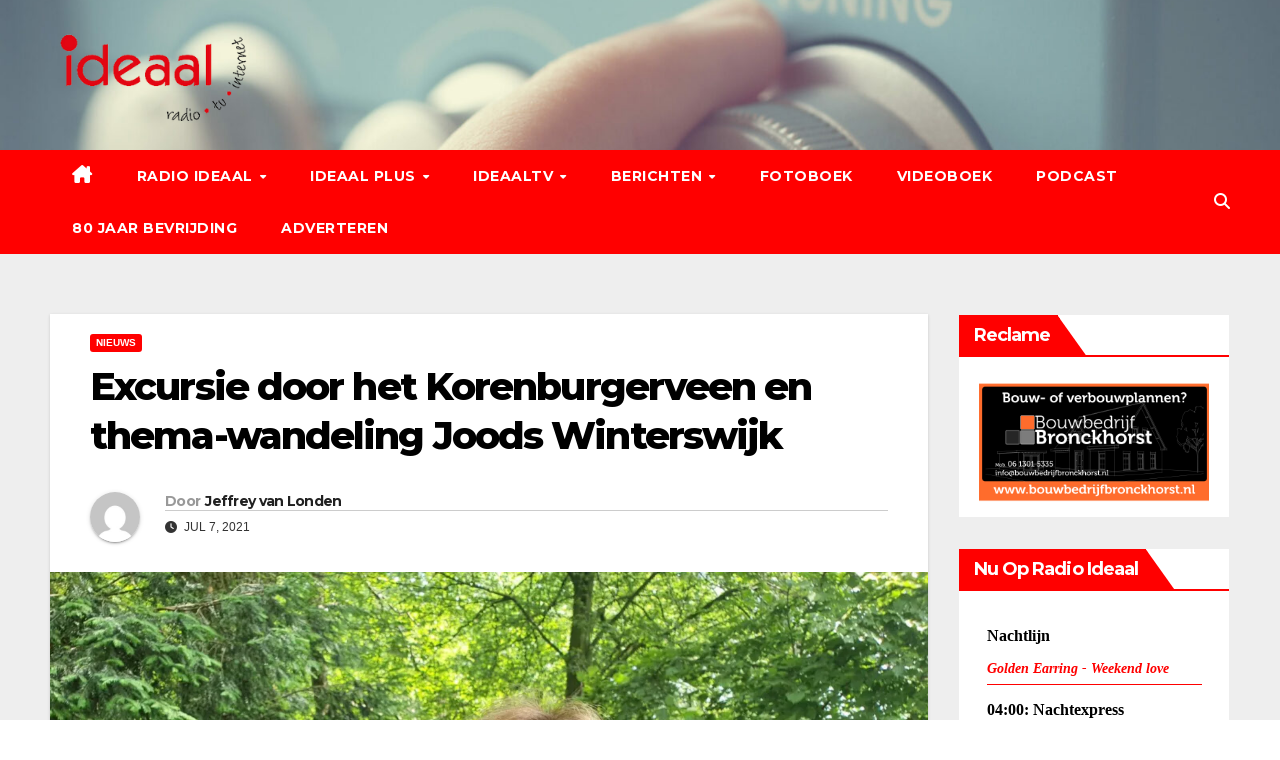

--- FILE ---
content_type: text/html; charset=UTF-8
request_url: https://rtvideaal.nl/excursie-door-het-korenburgerveen-en-thema-wandeling-joods-winterswijk/
body_size: 26214
content:
<!DOCTYPE html>
<html lang="nl-NL">
<head>
<meta charset="UTF-8">
<meta name="viewport" content="width=device-width, initial-scale=1">
<link rel="profile" href="http://gmpg.org/xfn/11">
<style id="jetpack-boost-critical-css">@media all{:root{--tec-spacer-0:4px;--tec-spacer-3:16px;--tec-spacer-5:24px;--tec-spacer-7:32px;--tec-spacer-11:64px;--tec-color-text-primary:#141827;--tec-color-text-secondary:#5d5d5d}.tribe-common{-webkit-font-smoothing:antialiased;-moz-osx-font-smoothing:grayscale;font-smoothing:antialiased}.tribe-common *{box-sizing:border-box}.tribe-common article,.tribe-common header{display:block}.tribe-common a,.tribe-common article,.tribe-common div,.tribe-common h2,.tribe-common h3,.tribe-common header,.tribe-common span,.tribe-common time{border:0;margin:0;padding:0}.tribe-common .tribe-common-g-col{min-width:0;width:100%}.tribe-common .tribe-common-g-row{display:flex;flex-wrap:wrap}.tribe-events-widget{margin-bottom:var(--tec-spacer-7)}.tribe-events-widget .tribe-events-widget-events-list__header{margin-bottom:var(--tec-spacer-5)}.tribe-events-widget .tribe-events-widget-events-list__event-row{flex-wrap:nowrap;margin-bottom:var(--tec-spacer-3)}.tribe-events-widget .tribe-events-widget-events-list__event-date-tag{flex:none;position:relative;width:var(--tec-spacer-11)}.tribe-events-widget .tribe-events-widget-events-list__event-date-tag-datetime{display:flex;flex-direction:column;height:100%;text-align:center}.tribe-events-widget .tribe-events-widget-events-list__event-date-tag-daynum,.tribe-events-widget .tribe-events-widget-events-list__event-date-tag-month{margin-bottom:calc(var(--tec-spacer-0)*-1)}.tribe-events-widget .tribe-events-widget-events-list__event-datetime-wrapper{margin-bottom:var(--tec-spacer-0)}}@media all{:root{--tec-font-family-sans-serif:"Helvetica Neue",Helvetica,-apple-system,BlinkMacSystemFont,Roboto,Arial,sans-serif;--tec-font-weight-regular:400;--tec-font-weight-bold:700;--tec-font-size-0:11px;--tec-font-size-1:12px;--tec-font-size-2:14px;--tec-font-size-3:16px;--tec-font-size-7:24px;--tec-line-height-0:1.38;--tec-line-height-1:1.42;--tec-line-height-2:1.5;--tec-line-height-3:1.62}.tribe-common a{background-color:transparent;-webkit-text-decoration-skip:objects}.tribe-common h2,.tribe-common h3{font-weight:400;text-rendering:optimizeLegibility}.tribe-common a:not(.tribe-common-anchor--unstyle){color:var(--tec-color-text-primary);outline:0;text-decoration:none}.tribe-common .tribe-common-anchor-thin{border-bottom:1px solid transparent}.tribe-common .tribe-common-b2{color:var(--tec-color-text-primary);font-family:var(--tec-font-family-sans-serif);font-size:var(--tec-font-size-1);font-weight:var(--tec-font-weight-regular);line-height:var(--tec-line-height-0)}.tribe-common .tribe-common-h2{color:var(--tec-color-text-primary);font-family:var(--tec-font-family-sans-serif);font-weight:var(--tec-font-weight-bold);text-transform:none;font-size:var(--tec-font-size-7);line-height:var(--tec-line-height-1)}.tribe-common .tribe-common-h6{color:var(--tec-color-text-primary);font-family:var(--tec-font-family-sans-serif);font-weight:var(--tec-font-weight-bold);text-transform:none;line-height:var(--tec-line-height-2)}.tribe-common .tribe-common-h6{font-size:var(--tec-font-size-3)}.tribe-common .tribe-common-h7{font-size:var(--tec-font-size-2);line-height:var(--tec-line-height-3)}.tribe-common .tribe-common-h7{color:var(--tec-color-text-primary);font-family:var(--tec-font-family-sans-serif);font-weight:var(--tec-font-weight-bold);text-transform:none}.tribe-common .tribe-common-h--alt{font-weight:var(--tec-font-weight-regular)}.tribe-events-widget .tribe-events-widget-events-list__header{margin-bottom:var(--tec-spacer-5)}.tribe-events-widget .tribe-events-widget-events-list__event-date-tag-month{color:var(--tec-color-text-primary);font-family:var(--tec-font-family-sans-serif);font-size:var(--tec-font-size-0);font-weight:var(--tec-font-weight-regular);line-height:var(--tec-line-height-2);color:var(--tec-color-text-secondary);text-transform:uppercase}.tribe-events-widget .tribe-events-widget-events-list__event-title{color:var(--tec-color-text-events-title-widget-list)}}@media all{#jp-relatedposts{display:none;padding-top:1em;margin:1em 0;position:relative;clear:both}.jp-relatedposts::after{content:"";display:block;clear:both}#jp-relatedposts h3.jp-relatedposts-headline{margin:0 0 1em 0;display:inline-block;float:left;font-size:9pt;font-weight:700;font-family:inherit}#jp-relatedposts h3.jp-relatedposts-headline em::before{content:"";display:block;width:100%;min-width:30px;border-top:1px solid rgb(0 0 0/.2);margin-bottom:1em}#jp-relatedposts h3.jp-relatedposts-headline em{font-style:normal;font-weight:700}ul{box-sizing:border-box}.screen-reader-text{border:0;clip-path:inset(50%);height:1px;margin:-1px;overflow:hidden;padding:0;position:absolute;width:1px;word-wrap:normal!important}.bc_rb_top_floating_container{position:absolute;width:100%;top:0;right:0;left:0;z-index:999999}.bc_rb_right_floating_container{position:absolute;height:100%;top:0;right:0;bottom:0;z-index:999999}.bc_rb_left_floating_container{position:absolute;height:100%;top:0;left:0;bottom:0;z-index:999999}@media screen and (max-width:600px){h1{font:24px/50px"Helvetica Neue",Helvetica,Arial,sans-serif}}.owl-carousel{position:relative}.owl-carousel{display:none;width:100%;z-index:1}*,::after,::before{box-sizing:border-box}html{font-family:sans-serif;line-height:1.15;-webkit-text-size-adjust:100%}article,aside,header,main,nav{display:block}body{margin:0;font-family:-apple-system,BlinkMacSystemFont,"Segoe UI",Roboto,"Helvetica Neue",Arial,"Noto Sans",sans-serif,"Apple Color Emoji","Segoe UI Emoji","Segoe UI Symbol","Noto Color Emoji";font-size:1rem;font-weight:400;line-height:1.5;color:#212529;text-align:left;background-color:#fff}h1,h2,h3,h4,h6{margin-top:0;margin-bottom:.5rem}p{margin-top:0;margin-bottom:1rem}ul{margin-top:0;margin-bottom:1rem}ul ul{margin-bottom:0}a{color:#007bff;text-decoration:none;background-color:#fff0}a:not([href]){color:inherit;text-decoration:none}img{vertical-align:middle;border-style:none}button{border-radius:0}button,input{margin:0;font-family:inherit;font-size:inherit;line-height:inherit}button,input{overflow:visible}button{text-transform:none}[type=button],[type=submit],button{-webkit-appearance:button}[type=search]{outline-offset:-2px;-webkit-appearance:none}h1,h2,h3,h4,h6{margin-bottom:.5rem;font-weight:500;line-height:1.2}h1{font-size:2.5rem}h2{font-size:2rem}h3{font-size:1.75rem}h4{font-size:1.5rem}h6{font-size:1rem}.small{font-size:80%;font-weight:400}.img-fluid{max-width:100%;height:auto}.container-fluid{width:100%;padding-right:15px;padding-left:15px;margin-right:auto;margin-left:auto}.row{display:-ms-flexbox;display:flex;-ms-flex-wrap:wrap;flex-wrap:wrap;margin-right:-15px;margin-left:-15px}.col-lg-3,.col-lg-9,.col-md-3,.col-md-4,.col-md-8,.col-sm-4{position:relative;width:100%;padding-right:15px;padding-left:15px}@media (min-width:576px){.col-sm-4{-ms-flex:0 0 33.333333%;flex:0 0 33.333333%;max-width:33.333333%}}@media (min-width:768px){.col-md-3{-ms-flex:0 0 25%;flex:0 0 25%;max-width:25%}.col-md-4{-ms-flex:0 0 33.333333%;flex:0 0 33.333333%;max-width:33.333333%}.col-md-8{-ms-flex:0 0 66.666667%;flex:0 0 66.666667%;max-width:66.666667%}}@media (min-width:992px){.col-lg-3{-ms-flex:0 0 25%;flex:0 0 25%;max-width:25%}.col-lg-9{-ms-flex:0 0 75%;flex:0 0 75%;max-width:75%}}.form-control{display:block;width:100%;height:calc(1.5em + .75rem + 2px);padding:.375rem .75rem;font-size:1rem;font-weight:400;line-height:1.5;color:#495057;background-color:#fff;background-clip:padding-box;border:1px solid #ced4da;border-radius:.25rem}.form-control::-webkit-input-placeholder{color:#6c757d;opacity:1}.form-control::-moz-placeholder{color:#6c757d;opacity:1}.form-control:-ms-input-placeholder{color:#6c757d;opacity:1}.form-control::-ms-input-placeholder{color:#6c757d;opacity:1}.form-control::placeholder{color:#6c757d;opacity:1}.btn{display:inline-block;font-weight:400;color:#212529;text-align:center;vertical-align:middle;background-color:#fff0;border:1px solid #fff0;padding:.375rem .75rem;font-size:1rem;line-height:1.5;border-radius:.25rem}.collapse:not(.show){display:none}.dropdown{position:relative}.dropdown-toggle{white-space:nowrap}.dropdown-toggle::after{display:inline-block;margin-left:.255em;vertical-align:.255em;content:"";border-top:.3em solid;border-right:.3em solid #fff0;border-bottom:0;border-left:.3em solid #fff0}.dropdown-menu{position:absolute;top:100%;left:0;z-index:1000;display:none;float:left;min-width:10rem;padding:.5rem 0;margin:.125rem 0 0;font-size:1rem;color:#212529;text-align:left;list-style:none;background-color:#fff;background-clip:padding-box;border:1px solid rgb(0 0 0/.15);border-radius:.25rem}.dropdown-item{display:block;width:100%;padding:.25rem 1.5rem;clear:both;font-weight:400;color:#212529;text-align:inherit;white-space:nowrap;background-color:#fff0;border:0}.input-group{position:relative;display:-ms-flexbox;display:flex;-ms-flex-wrap:wrap;flex-wrap:wrap;-ms-flex-align:stretch;align-items:stretch;width:100%}.input-group>.form-control{position:relative;-ms-flex:1 1 0%;flex:1 1 0%;min-width:0;margin-bottom:0}.input-group>.form-control:not(:last-child){border-top-right-radius:0;border-bottom-right-radius:0}.nav{display:-ms-flexbox;display:flex;-ms-flex-wrap:wrap;flex-wrap:wrap;padding-left:0;margin-bottom:0;list-style:none}.nav-link{display:block;padding:.5rem 1rem}.navbar{position:relative;display:-ms-flexbox;display:flex;-ms-flex-wrap:wrap;flex-wrap:wrap;-ms-flex-align:center;align-items:center;-ms-flex-pack:justify;justify-content:space-between;padding:.5rem 1rem}.navbar .container-fluid{display:-ms-flexbox;display:flex;-ms-flex-wrap:wrap;flex-wrap:wrap;-ms-flex-align:center;align-items:center;-ms-flex-pack:justify;justify-content:space-between}.navbar-brand{display:inline-block;padding-top:.3125rem;padding-bottom:.3125rem;margin-right:1rem;font-size:1.25rem;line-height:inherit;white-space:nowrap}.navbar-nav{display:-ms-flexbox;display:flex;-ms-flex-direction:column;flex-direction:column;padding-left:0;margin-bottom:0;list-style:none}.navbar-nav .nav-link{padding-right:0;padding-left:0}.navbar-nav .dropdown-menu{position:static;float:none}.navbar-collapse{-ms-flex-preferred-size:100%;flex-basis:100%;-ms-flex-positive:1;flex-grow:1;-ms-flex-align:center;align-items:center}.navbar-toggler{padding:.25rem .75rem;font-size:1.25rem;line-height:1;background-color:#fff0;border:1px solid #fff0;border-radius:.25rem}@media (max-width:991.98px){.navbar-expand-lg>.container-fluid{padding-right:0;padding-left:0}}@media (min-width:992px){.navbar-expand-lg{-ms-flex-flow:row nowrap;flex-flow:row nowrap;-ms-flex-pack:start;justify-content:flex-start}.navbar-expand-lg .navbar-nav{-ms-flex-direction:row;flex-direction:row}.navbar-expand-lg .navbar-nav .dropdown-menu{position:absolute}.navbar-expand-lg .navbar-nav .nav-link{padding-right:.5rem;padding-left:.5rem}.navbar-expand-lg>.container-fluid{-ms-flex-wrap:nowrap;flex-wrap:nowrap}.navbar-expand-lg .navbar-collapse{display:-ms-flexbox!important;display:flex!important;-ms-flex-preferred-size:auto;flex-basis:auto}.navbar-expand-lg .navbar-toggler{display:none}}.media{display:-ms-flexbox;display:flex;-ms-flex-align:start;align-items:flex-start}.media-body{-ms-flex:1;flex:1}.clearfix::after{display:block;clear:both;content:""}.d-none{display:none!important}@media (min-width:768px){.d-md-block{display:block!important}}.align-items-center{-ms-flex-align:center!important;align-items:center!important}.position-relative{position:relative!important}.my-2{margin-top:.5rem!important}.my-2{margin-bottom:.5rem!important}.pr-2{padding-right:.5rem!important}.pl-3{padding-left:1rem!important}.mr-auto,.mx-auto{margin-right:auto!important}.ml-auto,.mx-auto{margin-left:auto!important}@media (min-width:992px){.my-lg-0{margin-top:0!important}.my-lg-0{margin-bottom:0!important}}.navbar-wp .dropdown-menu.searchinner .btn{border:medium none;border-radius:0 4px 4px 0;height:40px;line-height:25px;padding:5px 15px}.mg-search-box .dropdown-toggle::after{display:none}.m-header{display:none}.desk-header{display:flex}.mobilehomebtn{width:30px;text-align:center;line-height:30px;height:30px}@media screen and (max-width:767px) and (min-width:240px){.mg-headwidget .navbar-wp .navbar-nav>li>a{position:relative;border-bottom:1px solid rgb(225 225 225/.4)}}@media (max-width:991.98px){.m-header{width:100%;padding:10px 15px;display:flex;justify-content:space-between}.desk-header{display:none}}.fa-solid,.fas{-moz-osx-font-smoothing:grayscale;-webkit-font-smoothing:antialiased;display:var(--fa-display,inline-block);font-style:normal;font-variant:normal;line-height:1;text-rendering:auto}.fa-solid,.fas{font-family:"Font Awesome 6 Free"}.fa-bars:before{content:""}.fa-house-chimney:before{content:""}.fa-clock:before{content:""}.fa-home:before{content:""}.fa-search:before{content:""}.fa-angle-up:before{content:""}@font-face{font-family:"Font Awesome 6 Free";font-style:normal;font-weight:400;font-display:block}@font-face{font-family:"Font Awesome 6 Free";font-style:normal;font-weight:900;font-display:block}.fa-solid,.fas{font-weight:900}.owl-carousel{display:none;position:relative;width:100%;-ms-touch-action:pan-y}.navbar-nav:not([data-sm-skip]) .dropdown-item{white-space:normal}:root{--headFont:"Montserrat",sans-serif;--bodyFont:"Work Sans",sans-serif}.m-header{display:none}.mg-nav-widget-area{padding-bottom:0}.mg-menu-full{position:relative}.mg-headwidget .navbar-wp{position:inherit;left:0;right:0;top:0;margin:0;z-index:999;border-radius:0}.mg-headwidget .navbar-wp .navbar-nav>li>a{padding:10px 22px;font-size:14px;text-transform:uppercase;font-family:var(--headFont);line-height:2.3}.navbar-wp .navbar-nav>li>a.homebtn span{font-size:18px;line-height:.98}.mg-nav-widget-area-back{background-position:center;background-size:cover;background-repeat:no-repeat}.mg-nav-widget-area-back .inner{width:100%;padding:25px 0}.mg-headwidget .navbar-brand{padding:0}.navbar-wp{margin:0;padding:0;border:none;border-radius:0;z-index:1000}.navbar-brand{font-size:26px;height:auto;line-height:25px;margin-right:50px;padding:15px 0;text-shadow:2px 2px 1px rgb(150 150 183/.18);display:inherit}.navbar-wp .navbar-nav>li>a{padding:30px 16px;margin-right:0;font-size:16px;letter-spacing:.5px;margin-bottom:0;font-weight:600;text-transform:capitalize;display:block}.navbar-wp .navbar-nav>.active>a{background:0 0}.navbar-wp .dropdown-menu{min-width:250px;padding:0;border:none;border-radius:0;z-index:10;right:auto;left:0}.navbar-wp .dropdown-menu>li,.navbar-wp .dropdown-menu>li:last-child{border:0}.navbar-wp .dropdown-menu>li>a{padding:12px 15px;font-size:12px;font-family:var(--bodyFont);display:block;font-weight:400;text-transform:uppercase}.navbar-wp .dropdown-menu.searchinner{left:inherit!important;right:0!important;padding:10px}.navbar-wp .dropdown-menu.searchinner .btn{border:medium none;border-radius:0 4px 4px 0;height:40px;line-height:25px;padding:5px 15px}.mg-search-box .dropdown-toggle::after{display:none}.mobilehomebtn{display:none;width:30px;text-align:center;line-height:30px;height:30px}html{font-size:100%}@media only screen and (max-width:1200px){html{font-size:95%}}@media screen and (max-width:991px){html{font-size:90%}}@media screen and (max-width:767px){html{font-size:85%}}@media screen and (max-width:575px){html{font-size:80%}}body{padding:0;margin:0;font-family:var(--bodyFont);font-size:16px;-webkit-font-smoothing:antialiased;font-weight:400;line-height:30px;word-wrap:break-word}.container-fluid{padding-right:50px;padding-left:50px}input[type=search]{border-radius:0;margin-bottom:20px;box-shadow:inherit;padding:6px 12px;line-height:40px;border-width:2px;border-style:solid;width:100%}button{padding:5px 35px;line-height:30px;border-radius:4px;font-weight:700;font-size:14px;border-width:1px;border-style:solid;box-shadow:0 2px 2px 0 rgb(0 0 0/.14),0 3px 1px -2px rgb(0 0 0/.2),0 1px 5px 0 rgb(0 0 0/.12)}.form-control{border-radius:0;margin-bottom:20px;box-shadow:inherit;padding:6px 12px;line-height:40px;border-width:2px;border-style:solid;height:40px}.avatar{border-radius:50px}#content{padding-top:60px;padding-bottom:60px}iframe{max-width:100%}h1{font-size:34px;line-height:1.3}h2{font-size:32px;line-height:1.3}h3{font-size:28px;line-height:1.3}h4{font-size:24px;line-height:1.3}h6{font-size:16px;line-height:1.3}h1,h2,h3,h4,h6{font-weight:700;font-family:var(--headFont);letter-spacing:-.05em;line-height:1.3;margin:0 0 1.4rem}@media screen and (min-width:768px){.sidebar-sticky{position:sticky;align-self:flex-start;top:24px}}img{height:auto;max-width:100%}.btn{padding:2px 26px;line-height:30px;overflow:hidden;position:relative;border-radius:4px;font-weight:700;display:inline-block;border-width:2px;border-style:solid}.mg-blog-post-box{margin-bottom:50px;padding:0;box-shadow:0 1px 3px rgb(0 0 0/.15);background:#fff}.mg-blog-post-box>.img-fluid{max-width:100%}.mg-blog-post-box .mg-blog-category{margin-bottom:10px}.mg-blog-post-box .small{font-size:16px;line-height:25px;font-weight:400;padding:20px}.mg-blog-post-box .small.single{line-height:27px;padding:20px 40px 40px 40px;font-size:16px}.mg-blog-post-box .small>p{margin-bottom:20px}.mg-blog-date{padding:0;font-size:12px;margin-right:14px;font-weight:500;text-transform:uppercase}.mg-blog-post-box h1.title.single{overflow:inherit;display:inherit}.mg-blog-category{margin:0 0 5px;width:auto}.mg-blog-category a{display:inline-block;font-size:10px;padding:4px 6px;line-height:10px;text-transform:uppercase;font-weight:700;border-radius:3px;margin-right:5px}.mg-blog-post-box .mg-header{padding:20px 70px}.mg-blog-post-box .mg-header h1{font-size:38px;font-weight:800}.mg-blog-post-box .mg-header h4{font-size:14px;font-weight:700;border-bottom:1px solid #ccc;margin-bottom:0}.mg-blog-post-box .mg-header .mg-author-pic img{width:50px;height:50px}.mg-blog-post-box .mg-header .mg-blog-date i{padding-right:4px}.mg-blog-post-box .mg-header .mg-info-author-block{border:none;box-shadow:inherit;margin:0;padding:10px 0}.mg-info-author-block{margin-bottom:30px;margin-top:-20px;padding:20px 40px;box-shadow:0 1px 3px rgb(0 0 0/.15);align-items:center}.mg-info-author-block h4{font-size:24px;font-weight:700;margin-bottom:0}.mg-info-author-block h4 span{font-size:14px;padding-right:5px}.mg-info-author-block .mg-author-pic img{margin:0 25px 0 0;float:left;border-radius:50%;box-shadow:0 2px 2px 0 rgb(0 0 0/.14),0 3px 1px -2px rgb(0 0 0/.2),0 1px 5px 0 rgb(0 0 0/.12);width:80px;height:80px}.mg-info-author-block a{display:inline-block}.mg-sidebar .mg-widget{margin-bottom:30px;padding:10px 20px;border-radius:0;border-width:1px;border-style:solid;overflow-x:hidden}.mg-wid-title{font-weight:700;border-width:0 0 2px 0;border-style:solid;margin:-10px -20px 20px -20px;position:relative;padding:0}.mg-sidebar .mg-widget .wtitle{font-size:18px;line-height:40px;font-weight:600;margin:0;padding:0 8px 0 15px;position:relative;text-transform:uppercase;width:auto;height:40px;display:inline-block}.mg-sidebar .mg-widget .wtitle::before{width:0;position:absolute;right:-29px;top:0;height:0;border-style:solid;border-width:40px 0 0 30px;content:""}.ta_upscr{bottom:2%;display:none;height:40px;opacity:1;overflow:hidden;position:fixed;right:10px;text-align:center;width:40px;z-index:9999;border-radius:3px;border-width:2px;border-style:solid;box-shadow:0 2px 2px 0 rgb(0 0 0/.14),0 3px 1px -2px rgb(0 0 0/.2),0 1px 5px 0 rgb(0 0 0/.12)}.ta_upscr i{font-size:16px;line-height:40px}.screen-reader-text{border:0;clip:rect(1px,1px,1px,1px);clip-path:inset(50%);height:1px;margin:-1px;overflow:hidden;padding:0;position:absolute!important;width:1px;word-wrap:normal!important}.featured-image-caption{display:block;text-align:center}.m-header button[aria-expanded=false] .fa-bars:before{content:""}input[type=search]{margin-bottom:15px}.nav.navbar-nav:not(.sm-collapsible) .menu-item-has-children .nav-link:after{content:"";font-family:"Font Awesome 6 Free";margin-left:.255em;font-size:10px;vertical-align:.255em;font-weight:900}@media (max-width:991.98px){li.active.home{display:none}.m-header{width:100%;padding-right:15px;padding-left:15px;display:flex;justify-content:space-between}.mobilehomebtn{display:block}.desk-header{display:none}.m-header .navbar-toggler{margin-top:.5rem;margin-bottom:.5rem;padding:.5rem .75rem;box-shadow:none}}@media screen and (min-width:240px) and (max-width:767px){.navbar-brand{margin-right:unset}.mg-sidebar .mg-widget{margin-bottom:20px}.mg-blog-post-box .mg-header{padding:30px 20px}.mg-blog-post-box .small.single{padding:20px 30px}.mg-blog-post-box .mg-info-author-block{padding:30px 20px}.navbar-wp .navbar-nav>li>a{padding:10px 16px}.navbar-wp .navbar-nav>.active>a{border-bottom:none}.mg-headwidget .navbar-wp .navbar-nav>li>a{padding:12px 16px}.mg-sidebar{margin:20px 0 0 0}.text-center-xs{text-align:center}.col-md-4{margin-bottom:15px}li.active.home{display:none}}@media (max-width:576px){.mg-blog-post-box .mg-header h1{font-size:32px}}@media (min-width:768px) and (max-width:991px){.navbar-header{float:none}}@media only screen and (min-width:320px) and (max-width:480px){.navbar-wp .navbar-nav>li>a{padding:12px}.navbar-wp .mg-search-box{float:left}}@media screen and (min-width:240px) and (max-width:1179px){.container-fluid{padding-right:15px;padding-left:15px}}.navbar-wp .dropdown-menu.searchinner .btn{border:medium none;border-radius:0 4px 4px 0;height:40px;line-height:25px;padding:5px 15px}.mg-search-box .dropdown-toggle::after{display:none}.m-header{display:none}.desk-header{display:flex}.mobilehomebtn{width:30px;text-align:center;line-height:30px;height:30px}@media screen and (max-width:767px) and (min-width:240px){.mg-headwidget .navbar-wp .navbar-nav>li>a{position:relative;border-bottom:1px solid rgb(225 225 225/.4)}}@media (max-width:991.98px){.m-header{width:100%;padding:10px 15px;display:flex;justify-content:space-between}.desk-header{display:none}}.mg-headwidget .navbar-wp{background:red}.mg-headwidget .navbar-header .navbar-brand{color:#222}.mg-headwidget .navbar-wp .navbar-nav>li>a{color:#fff}.mg-headwidget .navbar-wp .navbar-nav>.active>a{color:#fff;background:red}a.newsup-categories.category-color-1{background:red}.navbar-wp .dropdown-menu{background:#1f2024}.navbar-wp .dropdown-menu>li>a{background:#1f2024;color:#fff}.mg-search-box .btn{background:red;border-color:red;color:#fff}.mg-search-box a{color:#fff}.mobilehomebtn{background:red;color:#fff}.wrapper{background:#eee}body{color:#222}button{background:red;border-color:red;color:#fff}a{color:red}.mg-blog-post-box .mg-header h1 a{color:#000}.mg-blog-post-box .small{color:#222}.mg-blog-category a{color:#fff;background:red}.mg-blog-date{color:#333}.mg-info-author-block{background:#fff;border-color:#eaeaea;color:#222}.mg-info-author-block a{color:#212121}.mg-info-author-block h4{color:#333}.mg-info-author-block h4 span{color:#999}.mg-sidebar .mg-widget{background:#fff;border-color:#eee}.mg-wid-title{border-color:red}.mg-sidebar .mg-widget h6{background:red;color:#fff}.mg-sidebar .mg-widget h6::before{border-left-color:red;border-color:#fff0 #fff0 #fff0 red}h1,h2,h3,h4,h6{color:#212121}.ta_upscr{background:red;border-color:red;color:#fff!important}.form-control{border-color:#eef3fb}}</style><title>Excursie door het Korenburgerveen en thema-wandeling Joods Winterswijk</title>
<meta name='robots' content='max-image-preview:large' />
	<style>img:is([sizes="auto" i], [sizes^="auto," i]) { contain-intrinsic-size: 3000px 1500px }</style>
	<!-- Jetpack Site Verification Tags -->
<meta name="google-site-verification" content="kFQ_YXTbCsj7Xtf4qpE7pLfoDLsnXqQ8Ap73nzq_J20" />
<link rel='dns-prefetch' href='//stats.wp.com' />
<link rel='dns-prefetch' href='//fonts.googleapis.com' />
<link rel='preconnect' href='//i0.wp.com' />
<link rel='preconnect' href='//c0.wp.com' />
<link rel="alternate" type="application/rss+xml" title="RTV IDEAAL &raquo; feed" href="https://rtvideaal.nl/feed/" />
<link rel="alternate" type="application/rss+xml" title="RTV IDEAAL &raquo; reacties feed" href="https://rtvideaal.nl/comments/feed/" />
<link rel="alternate" type="text/calendar" title="RTV IDEAAL &raquo; iCal Feed" href="https://rtvideaal.nl/agenda/?ical=1" />

<link rel="alternate" type="application/rss+xml" title="RTV IDEAAL &raquo; Excursie door het Korenburgerveen en thema-wandeling Joods Winterswijk reacties feed" href="https://rtvideaal.nl/excursie-door-het-korenburgerveen-en-thema-wandeling-joods-winterswijk/feed/" />

<noscript><link rel='stylesheet' id='all-css-1f3320f31abf8b5b40d1d5e2d1f7252c' href='https://rtvideaal.nl/wp-content/boost-cache/static/e49fd1d0d6.min.css' type='text/css' media='all' /></noscript><link rel='stylesheet' id='all-css-1f3320f31abf8b5b40d1d5e2d1f7252c' href='https://rtvideaal.nl/wp-content/boost-cache/static/e49fd1d0d6.min.css' type='text/css' media="not all" data-media="all" onload="this.media=this.dataset.media; delete this.dataset.media; this.removeAttribute( 'onload' );" />
<style id='newsup-style-inline-css'>
.comments-link { clip: rect(1px, 1px, 1px, 1px); height: 1px; position: absolute; overflow: hidden; width: 1px; }
</style>
<noscript><link rel='stylesheet' id='twb-open-sans-css' href='https://fonts.googleapis.com/css?family=Open+Sans%3A300%2C400%2C500%2C600%2C700%2C800&#038;display=swap&#038;ver=6.8.3' media='all' />
</noscript><link rel='stylesheet' id='twb-open-sans-css' href='https://fonts.googleapis.com/css?family=Open+Sans%3A300%2C400%2C500%2C600%2C700%2C800&#038;display=swap&#038;ver=6.8.3' media="not all" data-media="all" onload="this.media=this.dataset.media; delete this.dataset.media; this.removeAttribute( 'onload' );" />
<style id='wp-emoji-styles-inline-css'>

	img.wp-smiley, img.emoji {
		display: inline !important;
		border: none !important;
		box-shadow: none !important;
		height: 1em !important;
		width: 1em !important;
		margin: 0 0.07em !important;
		vertical-align: -0.1em !important;
		background: none !important;
		padding: 0 !important;
	}
</style>
<style id='wp-block-library-theme-inline-css'>
.wp-block-audio :where(figcaption){color:#555;font-size:13px;text-align:center}.is-dark-theme .wp-block-audio :where(figcaption){color:#ffffffa6}.wp-block-audio{margin:0 0 1em}.wp-block-code{border:1px solid #ccc;border-radius:4px;font-family:Menlo,Consolas,monaco,monospace;padding:.8em 1em}.wp-block-embed :where(figcaption){color:#555;font-size:13px;text-align:center}.is-dark-theme .wp-block-embed :where(figcaption){color:#ffffffa6}.wp-block-embed{margin:0 0 1em}.blocks-gallery-caption{color:#555;font-size:13px;text-align:center}.is-dark-theme .blocks-gallery-caption{color:#ffffffa6}:root :where(.wp-block-image figcaption){color:#555;font-size:13px;text-align:center}.is-dark-theme :root :where(.wp-block-image figcaption){color:#ffffffa6}.wp-block-image{margin:0 0 1em}.wp-block-pullquote{border-bottom:4px solid;border-top:4px solid;color:currentColor;margin-bottom:1.75em}.wp-block-pullquote cite,.wp-block-pullquote footer,.wp-block-pullquote__citation{color:currentColor;font-size:.8125em;font-style:normal;text-transform:uppercase}.wp-block-quote{border-left:.25em solid;margin:0 0 1.75em;padding-left:1em}.wp-block-quote cite,.wp-block-quote footer{color:currentColor;font-size:.8125em;font-style:normal;position:relative}.wp-block-quote:where(.has-text-align-right){border-left:none;border-right:.25em solid;padding-left:0;padding-right:1em}.wp-block-quote:where(.has-text-align-center){border:none;padding-left:0}.wp-block-quote.is-large,.wp-block-quote.is-style-large,.wp-block-quote:where(.is-style-plain){border:none}.wp-block-search .wp-block-search__label{font-weight:700}.wp-block-search__button{border:1px solid #ccc;padding:.375em .625em}:where(.wp-block-group.has-background){padding:1.25em 2.375em}.wp-block-separator.has-css-opacity{opacity:.4}.wp-block-separator{border:none;border-bottom:2px solid;margin-left:auto;margin-right:auto}.wp-block-separator.has-alpha-channel-opacity{opacity:1}.wp-block-separator:not(.is-style-wide):not(.is-style-dots){width:100px}.wp-block-separator.has-background:not(.is-style-dots){border-bottom:none;height:1px}.wp-block-separator.has-background:not(.is-style-wide):not(.is-style-dots){height:2px}.wp-block-table{margin:0 0 1em}.wp-block-table td,.wp-block-table th{word-break:normal}.wp-block-table :where(figcaption){color:#555;font-size:13px;text-align:center}.is-dark-theme .wp-block-table :where(figcaption){color:#ffffffa6}.wp-block-video :where(figcaption){color:#555;font-size:13px;text-align:center}.is-dark-theme .wp-block-video :where(figcaption){color:#ffffffa6}.wp-block-video{margin:0 0 1em}:root :where(.wp-block-template-part.has-background){margin-bottom:0;margin-top:0;padding:1.25em 2.375em}
</style>
<style id='classic-theme-styles-inline-css'>
/*! This file is auto-generated */
.wp-block-button__link{color:#fff;background-color:#32373c;border-radius:9999px;box-shadow:none;text-decoration:none;padding:calc(.667em + 2px) calc(1.333em + 2px);font-size:1.125em}.wp-block-file__button{background:#32373c;color:#fff;text-decoration:none}
</style>
<style id='jetpack-sharing-buttons-style-inline-css'>
.jetpack-sharing-buttons__services-list{display:flex;flex-direction:row;flex-wrap:wrap;gap:0;list-style-type:none;margin:5px;padding:0}.jetpack-sharing-buttons__services-list.has-small-icon-size{font-size:12px}.jetpack-sharing-buttons__services-list.has-normal-icon-size{font-size:16px}.jetpack-sharing-buttons__services-list.has-large-icon-size{font-size:24px}.jetpack-sharing-buttons__services-list.has-huge-icon-size{font-size:36px}@media print{.jetpack-sharing-buttons__services-list{display:none!important}}.editor-styles-wrapper .wp-block-jetpack-sharing-buttons{gap:0;padding-inline-start:0}ul.jetpack-sharing-buttons__services-list.has-background{padding:1.25em 2.375em}
</style>
<style id='global-styles-inline-css'>
:root{--wp--preset--aspect-ratio--square: 1;--wp--preset--aspect-ratio--4-3: 4/3;--wp--preset--aspect-ratio--3-4: 3/4;--wp--preset--aspect-ratio--3-2: 3/2;--wp--preset--aspect-ratio--2-3: 2/3;--wp--preset--aspect-ratio--16-9: 16/9;--wp--preset--aspect-ratio--9-16: 9/16;--wp--preset--color--black: #000000;--wp--preset--color--cyan-bluish-gray: #abb8c3;--wp--preset--color--white: #ffffff;--wp--preset--color--pale-pink: #f78da7;--wp--preset--color--vivid-red: #cf2e2e;--wp--preset--color--luminous-vivid-orange: #ff6900;--wp--preset--color--luminous-vivid-amber: #fcb900;--wp--preset--color--light-green-cyan: #7bdcb5;--wp--preset--color--vivid-green-cyan: #00d084;--wp--preset--color--pale-cyan-blue: #8ed1fc;--wp--preset--color--vivid-cyan-blue: #0693e3;--wp--preset--color--vivid-purple: #9b51e0;--wp--preset--gradient--vivid-cyan-blue-to-vivid-purple: linear-gradient(135deg,rgba(6,147,227,1) 0%,rgb(155,81,224) 100%);--wp--preset--gradient--light-green-cyan-to-vivid-green-cyan: linear-gradient(135deg,rgb(122,220,180) 0%,rgb(0,208,130) 100%);--wp--preset--gradient--luminous-vivid-amber-to-luminous-vivid-orange: linear-gradient(135deg,rgba(252,185,0,1) 0%,rgba(255,105,0,1) 100%);--wp--preset--gradient--luminous-vivid-orange-to-vivid-red: linear-gradient(135deg,rgba(255,105,0,1) 0%,rgb(207,46,46) 100%);--wp--preset--gradient--very-light-gray-to-cyan-bluish-gray: linear-gradient(135deg,rgb(238,238,238) 0%,rgb(169,184,195) 100%);--wp--preset--gradient--cool-to-warm-spectrum: linear-gradient(135deg,rgb(74,234,220) 0%,rgb(151,120,209) 20%,rgb(207,42,186) 40%,rgb(238,44,130) 60%,rgb(251,105,98) 80%,rgb(254,248,76) 100%);--wp--preset--gradient--blush-light-purple: linear-gradient(135deg,rgb(255,206,236) 0%,rgb(152,150,240) 100%);--wp--preset--gradient--blush-bordeaux: linear-gradient(135deg,rgb(254,205,165) 0%,rgb(254,45,45) 50%,rgb(107,0,62) 100%);--wp--preset--gradient--luminous-dusk: linear-gradient(135deg,rgb(255,203,112) 0%,rgb(199,81,192) 50%,rgb(65,88,208) 100%);--wp--preset--gradient--pale-ocean: linear-gradient(135deg,rgb(255,245,203) 0%,rgb(182,227,212) 50%,rgb(51,167,181) 100%);--wp--preset--gradient--electric-grass: linear-gradient(135deg,rgb(202,248,128) 0%,rgb(113,206,126) 100%);--wp--preset--gradient--midnight: linear-gradient(135deg,rgb(2,3,129) 0%,rgb(40,116,252) 100%);--wp--preset--font-size--small: 13px;--wp--preset--font-size--medium: 20px;--wp--preset--font-size--large: 36px;--wp--preset--font-size--x-large: 42px;--wp--preset--spacing--20: 0.44rem;--wp--preset--spacing--30: 0.67rem;--wp--preset--spacing--40: 1rem;--wp--preset--spacing--50: 1.5rem;--wp--preset--spacing--60: 2.25rem;--wp--preset--spacing--70: 3.38rem;--wp--preset--spacing--80: 5.06rem;--wp--preset--shadow--natural: 6px 6px 9px rgba(0, 0, 0, 0.2);--wp--preset--shadow--deep: 12px 12px 50px rgba(0, 0, 0, 0.4);--wp--preset--shadow--sharp: 6px 6px 0px rgba(0, 0, 0, 0.2);--wp--preset--shadow--outlined: 6px 6px 0px -3px rgba(255, 255, 255, 1), 6px 6px rgba(0, 0, 0, 1);--wp--preset--shadow--crisp: 6px 6px 0px rgba(0, 0, 0, 1);}:where(.is-layout-flex){gap: 0.5em;}:where(.is-layout-grid){gap: 0.5em;}body .is-layout-flex{display: flex;}.is-layout-flex{flex-wrap: wrap;align-items: center;}.is-layout-flex > :is(*, div){margin: 0;}body .is-layout-grid{display: grid;}.is-layout-grid > :is(*, div){margin: 0;}:where(.wp-block-columns.is-layout-flex){gap: 2em;}:where(.wp-block-columns.is-layout-grid){gap: 2em;}:where(.wp-block-post-template.is-layout-flex){gap: 1.25em;}:where(.wp-block-post-template.is-layout-grid){gap: 1.25em;}.has-black-color{color: var(--wp--preset--color--black) !important;}.has-cyan-bluish-gray-color{color: var(--wp--preset--color--cyan-bluish-gray) !important;}.has-white-color{color: var(--wp--preset--color--white) !important;}.has-pale-pink-color{color: var(--wp--preset--color--pale-pink) !important;}.has-vivid-red-color{color: var(--wp--preset--color--vivid-red) !important;}.has-luminous-vivid-orange-color{color: var(--wp--preset--color--luminous-vivid-orange) !important;}.has-luminous-vivid-amber-color{color: var(--wp--preset--color--luminous-vivid-amber) !important;}.has-light-green-cyan-color{color: var(--wp--preset--color--light-green-cyan) !important;}.has-vivid-green-cyan-color{color: var(--wp--preset--color--vivid-green-cyan) !important;}.has-pale-cyan-blue-color{color: var(--wp--preset--color--pale-cyan-blue) !important;}.has-vivid-cyan-blue-color{color: var(--wp--preset--color--vivid-cyan-blue) !important;}.has-vivid-purple-color{color: var(--wp--preset--color--vivid-purple) !important;}.has-black-background-color{background-color: var(--wp--preset--color--black) !important;}.has-cyan-bluish-gray-background-color{background-color: var(--wp--preset--color--cyan-bluish-gray) !important;}.has-white-background-color{background-color: var(--wp--preset--color--white) !important;}.has-pale-pink-background-color{background-color: var(--wp--preset--color--pale-pink) !important;}.has-vivid-red-background-color{background-color: var(--wp--preset--color--vivid-red) !important;}.has-luminous-vivid-orange-background-color{background-color: var(--wp--preset--color--luminous-vivid-orange) !important;}.has-luminous-vivid-amber-background-color{background-color: var(--wp--preset--color--luminous-vivid-amber) !important;}.has-light-green-cyan-background-color{background-color: var(--wp--preset--color--light-green-cyan) !important;}.has-vivid-green-cyan-background-color{background-color: var(--wp--preset--color--vivid-green-cyan) !important;}.has-pale-cyan-blue-background-color{background-color: var(--wp--preset--color--pale-cyan-blue) !important;}.has-vivid-cyan-blue-background-color{background-color: var(--wp--preset--color--vivid-cyan-blue) !important;}.has-vivid-purple-background-color{background-color: var(--wp--preset--color--vivid-purple) !important;}.has-black-border-color{border-color: var(--wp--preset--color--black) !important;}.has-cyan-bluish-gray-border-color{border-color: var(--wp--preset--color--cyan-bluish-gray) !important;}.has-white-border-color{border-color: var(--wp--preset--color--white) !important;}.has-pale-pink-border-color{border-color: var(--wp--preset--color--pale-pink) !important;}.has-vivid-red-border-color{border-color: var(--wp--preset--color--vivid-red) !important;}.has-luminous-vivid-orange-border-color{border-color: var(--wp--preset--color--luminous-vivid-orange) !important;}.has-luminous-vivid-amber-border-color{border-color: var(--wp--preset--color--luminous-vivid-amber) !important;}.has-light-green-cyan-border-color{border-color: var(--wp--preset--color--light-green-cyan) !important;}.has-vivid-green-cyan-border-color{border-color: var(--wp--preset--color--vivid-green-cyan) !important;}.has-pale-cyan-blue-border-color{border-color: var(--wp--preset--color--pale-cyan-blue) !important;}.has-vivid-cyan-blue-border-color{border-color: var(--wp--preset--color--vivid-cyan-blue) !important;}.has-vivid-purple-border-color{border-color: var(--wp--preset--color--vivid-purple) !important;}.has-vivid-cyan-blue-to-vivid-purple-gradient-background{background: var(--wp--preset--gradient--vivid-cyan-blue-to-vivid-purple) !important;}.has-light-green-cyan-to-vivid-green-cyan-gradient-background{background: var(--wp--preset--gradient--light-green-cyan-to-vivid-green-cyan) !important;}.has-luminous-vivid-amber-to-luminous-vivid-orange-gradient-background{background: var(--wp--preset--gradient--luminous-vivid-amber-to-luminous-vivid-orange) !important;}.has-luminous-vivid-orange-to-vivid-red-gradient-background{background: var(--wp--preset--gradient--luminous-vivid-orange-to-vivid-red) !important;}.has-very-light-gray-to-cyan-bluish-gray-gradient-background{background: var(--wp--preset--gradient--very-light-gray-to-cyan-bluish-gray) !important;}.has-cool-to-warm-spectrum-gradient-background{background: var(--wp--preset--gradient--cool-to-warm-spectrum) !important;}.has-blush-light-purple-gradient-background{background: var(--wp--preset--gradient--blush-light-purple) !important;}.has-blush-bordeaux-gradient-background{background: var(--wp--preset--gradient--blush-bordeaux) !important;}.has-luminous-dusk-gradient-background{background: var(--wp--preset--gradient--luminous-dusk) !important;}.has-pale-ocean-gradient-background{background: var(--wp--preset--gradient--pale-ocean) !important;}.has-electric-grass-gradient-background{background: var(--wp--preset--gradient--electric-grass) !important;}.has-midnight-gradient-background{background: var(--wp--preset--gradient--midnight) !important;}.has-small-font-size{font-size: var(--wp--preset--font-size--small) !important;}.has-medium-font-size{font-size: var(--wp--preset--font-size--medium) !important;}.has-large-font-size{font-size: var(--wp--preset--font-size--large) !important;}.has-x-large-font-size{font-size: var(--wp--preset--font-size--x-large) !important;}
:where(.wp-block-post-template.is-layout-flex){gap: 1.25em;}:where(.wp-block-post-template.is-layout-grid){gap: 1.25em;}
:where(.wp-block-columns.is-layout-flex){gap: 2em;}:where(.wp-block-columns.is-layout-grid){gap: 2em;}
:root :where(.wp-block-pullquote){font-size: 1.5em;line-height: 1.6;}
</style>
<noscript><link rel='stylesheet' id='bwg_googlefonts-css' href='https://fonts.googleapis.com/css?family=Ubuntu&#038;subset=greek,latin,greek-ext,vietnamese,cyrillic-ext,latin-ext,cyrillic' media='all' />
</noscript><link rel='stylesheet' id='bwg_googlefonts-css' href='https://fonts.googleapis.com/css?family=Ubuntu&#038;subset=greek,latin,greek-ext,vietnamese,cyrillic-ext,latin-ext,cyrillic' media="not all" data-media="all" onload="this.media=this.dataset.media; delete this.dataset.media; this.removeAttribute( 'onload' );" />
<noscript><link rel='stylesheet' id='newsup-fonts-css' href='//fonts.googleapis.com/css?family=Montserrat%3A400%2C500%2C700%2C800%7CWork%2BSans%3A300%2C400%2C500%2C600%2C700%2C800%2C900%26display%3Dswap&#038;subset=latin%2Clatin-ext' media='all' />
</noscript><link rel='stylesheet' id='newsup-fonts-css' href='//fonts.googleapis.com/css?family=Montserrat%3A400%2C500%2C700%2C800%7CWork%2BSans%3A300%2C400%2C500%2C600%2C700%2C800%2C900%26display%3Dswap&#038;subset=latin%2Clatin-ext' media="not all" data-media="all" onload="this.media=this.dataset.media; delete this.dataset.media; this.removeAttribute( 'onload' );" />







<link rel="https://api.w.org/" href="https://rtvideaal.nl/wp-json/" /><link rel="alternate" title="JSON" type="application/json" href="https://rtvideaal.nl/wp-json/wp/v2/posts/1055" /><link rel="EditURI" type="application/rsd+xml" title="RSD" href="https://rtvideaal.nl/xmlrpc.php?rsd" />
<meta name="generator" content="WordPress 6.8.3" />
<link rel="canonical" href="https://rtvideaal.nl/excursie-door-het-korenburgerveen-en-thema-wandeling-joods-winterswijk/" />
<link rel='shortlink' href='https://rtvideaal.nl/?p=1055' />
<link rel="alternate" title="oEmbed (JSON)" type="application/json+oembed" href="https://rtvideaal.nl/wp-json/oembed/1.0/embed?url=https%3A%2F%2Frtvideaal.nl%2Fexcursie-door-het-korenburgerveen-en-thema-wandeling-joods-winterswijk%2F" />
<link rel="alternate" title="oEmbed (XML)" type="text/xml+oembed" href="https://rtvideaal.nl/wp-json/oembed/1.0/embed?url=https%3A%2F%2Frtvideaal.nl%2Fexcursie-door-het-korenburgerveen-en-thema-wandeling-joods-winterswijk%2F&#038;format=xml" />
<meta name="tec-api-version" content="v1"><meta name="tec-api-origin" content="https://rtvideaal.nl"><link rel="alternate" href="https://rtvideaal.nl/wp-json/tribe/events/v1/" />	<style>img#wpstats{display:none}</style>
		            <style id="wpp-loading-animation-styles">@-webkit-keyframes bgslide{from{background-position-x:0}to{background-position-x:-200%}}@keyframes bgslide{from{background-position-x:0}to{background-position-x:-200%}}.wpp-widget-block-placeholder,.wpp-shortcode-placeholder{margin:0 auto;width:60px;height:3px;background:#dd3737;background:linear-gradient(90deg,#dd3737 0%,#571313 10%,#dd3737 100%);background-size:200% auto;border-radius:3px;-webkit-animation:bgslide 1s infinite linear;animation:bgslide 1s infinite linear}</style>
            <link rel="pingback" href="https://rtvideaal.nl/xmlrpc.php"> 
<style type="text/css" id="custom-background-css">
    .wrapper { background-color: #eee; }
</style>
<meta name="description" content="Op vrijdag 16 juli neemt historica Astrid Dekkers geïnteresseerden mee op een 1,5 uur durende wandeling naar het monument voor de onderduikers in het Korenburgerveen. Dekkers deed onderzoek naar het drama van het Korenburgerveen en weet veel over plaatsen met een Joods verhaal in Winterswijk. Daarom biedt ze tevens op zondag 18 juli een thema-wandeling&hellip;" />
    <style type="text/css">
            .site-title,
        .site-description {
            position: absolute;
            clip: rect(1px, 1px, 1px, 1px);
        }
        </style>
    
<!-- Jetpack Open Graph Tags -->
<meta property="og:type" content="article" />
<meta property="og:title" content="Excursie door het Korenburgerveen en thema-wandeling Joods Winterswijk" />
<meta property="og:url" content="https://rtvideaal.nl/excursie-door-het-korenburgerveen-en-thema-wandeling-joods-winterswijk/" />
<meta property="og:description" content="Op vrijdag 16 juli neemt historica Astrid Dekkers geïnteresseerden mee op een 1,5 uur durende wandeling naar het monument voor de onderduikers in het Korenburgerveen. Dekkers deed onderzoek naar he…" />
<meta property="article:published_time" content="2021-07-07T20:49:40+00:00" />
<meta property="article:modified_time" content="2021-07-07T20:50:06+00:00" />
<meta property="og:site_name" content="RTV IDEAAL" />
<meta property="og:image" content="https://i0.wp.com/rtvideaal.nl/wp-content/uploads/2021/07/Foto-Astrid-Dekkers--scaled.jpg?fit=1200%2C900&#038;ssl=1" />
<meta property="og:image:width" content="1200" />
<meta property="og:image:height" content="900" />
<meta property="og:image:alt" content="" />
<meta property="og:locale" content="nl_NL" />
<meta name="twitter:text:title" content="Excursie door het Korenburgerveen en thema-wandeling Joods Winterswijk" />
<meta name="twitter:image" content="https://i0.wp.com/rtvideaal.nl/wp-content/uploads/2021/07/Foto-Astrid-Dekkers--scaled.jpg?fit=1200%2C900&#038;ssl=1&#038;w=640" />
<meta name="twitter:card" content="summary_large_image" />

<!-- End Jetpack Open Graph Tags -->
<link rel="icon" href="https://i0.wp.com/rtvideaal.nl/wp-content/uploads/2021/06/cropped-favicon.jpg?fit=32%2C32&#038;ssl=1" sizes="32x32" />
<link rel="icon" href="https://i0.wp.com/rtvideaal.nl/wp-content/uploads/2021/06/cropped-favicon.jpg?fit=192%2C192&#038;ssl=1" sizes="192x192" />
<link rel="apple-touch-icon" href="https://i0.wp.com/rtvideaal.nl/wp-content/uploads/2021/06/cropped-favicon.jpg?fit=180%2C180&#038;ssl=1" />
<meta name="msapplication-TileImage" content="https://i0.wp.com/rtvideaal.nl/wp-content/uploads/2021/06/cropped-favicon.jpg?fit=270%2C270&#038;ssl=1" />
		<style id="wp-custom-css">
			.grecaptcha-badge { 
    visibility: hidden;
}		</style>
		</head>
<body class="wp-singular post-template-default single single-post postid-1055 single-format-standard wp-custom-logo wp-embed-responsive wp-theme-newsup wp-child-theme-newsbulk tribe-no-js page-template-newsbulk ta-hide-date-author-in-list comment-hidden" >
<div id="page" class="site">
<a class="skip-link screen-reader-text" href="#content">
Ga naar inhoud</a>
    <div class="wrapper">
        <header class="mg-headwidget">
            <!--==================== TOP BAR ====================-->

                        <div class="clearfix"></div>
                        <div class="mg-nav-widget-area-back" style='background-image: url("https://rtvideaal.nl/wp-content/uploads/2021/06/cropped-header-scaled-1.jpeg" );'>
                        <div class="overlay">
              <div class="inner" > 
                <div class="container-fluid">
                    <div class="mg-nav-widget-area">
                        <div class="row align-items-center">
                                                      <div class="col-md-3 col-sm-4 text-center-xs">
                                                              <div class="navbar-header">
                                <a href="https://rtvideaal.nl/" class="navbar-brand" rel="home"><img width="200" height="100" src="https://i0.wp.com/rtvideaal.nl/wp-content/uploads/2021/07/Kopie-van-Kopie-van-Kopie-van-Kopie-van-Kopie-van-Kopie-van-Zonder-titel.png?fit=200%2C100&amp;ssl=1" class="custom-logo" alt="RTV IDEAAL" decoding="async" /></a>                                </div>
                            </div>
                           
                        </div>
                    </div>
                </div>
              </div>
              </div>
          </div>
    <div class="mg-menu-full">
      <nav class="navbar navbar-expand-lg navbar-wp">
        <div class="container-fluid">
          <!-- Right nav -->
                    <div class="m-header align-items-center">
                                                <a class="mobilehomebtn" href="https://rtvideaal.nl"><span class="fas fa-home"></span></a>
                        <!-- navbar-toggle -->
                        <button class="navbar-toggler mx-auto" type="button" data-toggle="collapse" data-target="#navbar-wp" aria-controls="navbarSupportedContent" aria-expanded="false" aria-label="Toggle navigatie">
                          <i class="fas fa-bars"></i>
                        </button>
                        <!-- /navbar-toggle -->
                        <div class="dropdown show mg-search-box pr-2 d-none">
                            <a class="dropdown-toggle msearch ml-auto" href="#" role="button" id="dropdownMenuLink" data-toggle="dropdown" aria-haspopup="true" aria-expanded="false">
                               <i class="fas fa-search"></i>
                            </a>

                            <div class="dropdown-menu searchinner" aria-labelledby="dropdownMenuLink">
                        <form role="search" method="get" id="searchform" action="https://rtvideaal.nl/">
  <div class="input-group">
    <input type="search" class="form-control" placeholder="Zoeken" value="" name="s" />
    <span class="input-group-btn btn-default">
    <button type="submit" class="btn"> <i class="fas fa-search"></i> </button>
    </span> </div>
</form>                      </div>
                        </div>
                        
                    </div>
                    <!-- /Right nav -->
         
          
                  <div class="collapse navbar-collapse" id="navbar-wp">
                  	<div class="d-md-block">
                  <ul id="menu-ideaal" class="nav navbar-nav mr-auto"><li class="active home"><a class="homebtn" href="https://rtvideaal.nl"><span class='fa-solid fa-house-chimney'></span></a></li><li id="menu-item-25515" class="menu-item menu-item-type-post_type menu-item-object-page menu-item-has-children menu-item-25515 dropdown"><a class="nav-link" title="Radio Ideaal" href="https://rtvideaal.nl/radio-ideaal/" data-toggle="dropdown" class="dropdown-toggle">Radio Ideaal </a>
<ul role="menu" class=" dropdown-menu">
	<li id="menu-item-399" class="menu-item menu-item-type-post_type menu-item-object-page menu-item-399"><a class="dropdown-item" title="Luister Radio Ideaal" href="https://rtvideaal.nl/luister-ideaal/">Luister Radio Ideaal</a></li>
	<li id="menu-item-66" class="menu-item menu-item-type-post_type menu-item-object-page menu-item-66"><a class="dropdown-item" title="Ideaal gemist" href="https://rtvideaal.nl/ideaal-gemist/">Ideaal gemist</a></li>
	<li id="menu-item-227" class="menu-item menu-item-type-post_type menu-item-object-page menu-item-227"><a class="dropdown-item" title="Ideaal Programmering" href="https://rtvideaal.nl/ideaal-programmering/">Ideaal Programmering</a></li>
	<li id="menu-item-137" class="menu-item menu-item-type-post_type menu-item-object-page menu-item-137"><a class="dropdown-item" title="Ideaal frequenties" href="https://rtvideaal.nl/frequenties/">Ideaal frequenties</a></li>
	<li id="menu-item-28237" class="menu-item menu-item-type-post_type menu-item-object-page menu-item-28237"><a class="dropdown-item" title="Ideaal plaat aanvragen" href="https://rtvideaal.nl/ideaal-plaat-aanvragen/">Ideaal plaat aanvragen</a></li>
	<li id="menu-item-37" class="menu-item menu-item-type-post_type menu-item-object-page menu-item-37"><a class="dropdown-item" title="Contact" href="https://rtvideaal.nl/contact/">Contact</a></li>
	<li id="menu-item-19869" class="menu-item menu-item-type-post_type menu-item-object-page menu-item-19869"><a class="dropdown-item" title="Wie zijn wij?" href="https://rtvideaal.nl/wie-zijn-wij/">Wie zijn wij?</a></li>
	<li id="menu-item-19872" class="menu-item menu-item-type-post_type menu-item-object-page menu-item-19872"><a class="dropdown-item" title="Klachtenpagina" href="https://rtvideaal.nl/klachtenpagina/">Klachtenpagina</a></li>
	<li id="menu-item-1489" class="menu-item menu-item-type-post_type menu-item-object-page menu-item-1489"><a class="dropdown-item" title="Bestuur" href="https://rtvideaal.nl/bestuur-ideaal/">Bestuur</a></li>
	<li id="menu-item-1283" class="menu-item menu-item-type-post_type menu-item-object-page menu-item-1283"><a class="dropdown-item" title="Medewerker worden?" href="https://rtvideaal.nl/vrijwilligers/">Medewerker worden?</a></li>
</ul>
</li>
<li id="menu-item-25514" class="menu-item menu-item-type-post_type menu-item-object-page menu-item-has-children menu-item-25514 dropdown"><a class="nav-link" title="Ideaal Plus" href="https://rtvideaal.nl/ideaal-plus/" data-toggle="dropdown" class="dropdown-toggle">Ideaal Plus </a>
<ul role="menu" class=" dropdown-menu">
	<li id="menu-item-15636" class="menu-item menu-item-type-post_type menu-item-object-page menu-item-15636"><a class="dropdown-item" title="Luister Ideaal Plus" href="https://rtvideaal.nl/luister-ideaal-plus/">Luister Ideaal Plus</a></li>
	<li id="menu-item-15035" class="menu-item menu-item-type-post_type menu-item-object-page menu-item-15035"><a class="dropdown-item" title="Ideaal Plus gemist" href="https://rtvideaal.nl/ideaal-plus-gemist/">Ideaal Plus gemist</a></li>
	<li id="menu-item-15040" class="menu-item menu-item-type-post_type menu-item-object-page menu-item-15040"><a class="dropdown-item" title="Ideaal Plus Programmering" href="https://rtvideaal.nl/ideaal-plus-programmering/">Ideaal Plus Programmering</a></li>
	<li id="menu-item-25524" class="menu-item menu-item-type-post_type menu-item-object-page menu-item-25524"><a class="dropdown-item" title="Ideaal Plus frequenties" href="https://rtvideaal.nl/ideaal-plus-frequenties/">Ideaal Plus frequenties</a></li>
	<li id="menu-item-28233" class="menu-item menu-item-type-post_type menu-item-object-page menu-item-28233"><a class="dropdown-item" title="Ideaal plus plaat aanvragen" href="https://rtvideaal.nl/ideaal-plus-plaat-aanvragen/">Ideaal plus plaat aanvragen</a></li>
</ul>
</li>
<li id="menu-item-25535" class="menu-item menu-item-type-post_type menu-item-object-page menu-item-has-children menu-item-25535 dropdown"><a class="nav-link" title="IdeaalTV" href="https://rtvideaal.nl/ideaaltv/" data-toggle="dropdown" class="dropdown-toggle">IdeaalTV </a>
<ul role="menu" class=" dropdown-menu">
	<li id="menu-item-398" class="menu-item menu-item-type-post_type menu-item-object-page menu-item-398"><a class="dropdown-item" title="Kijk IdeaalTV" href="https://rtvideaal.nl/kijk-ideaaltv/">Kijk IdeaalTV</a></li>
	<li id="menu-item-25527" class="menu-item menu-item-type-post_type menu-item-object-page menu-item-25527"><a class="dropdown-item" title="IdeaalTV frequenties" href="https://rtvideaal.nl/ideaaltv-frequenties/">IdeaalTV frequenties</a></li>
	<li id="menu-item-19057" class="menu-item menu-item-type-post_type menu-item-object-page menu-item-19057"><a class="dropdown-item" title="Ontvangstproblemen televisie" href="https://rtvideaal.nl/ontvangstproblemen/">Ontvangstproblemen televisie</a></li>
</ul>
</li>
<li id="menu-item-8318" class="menu-item menu-item-type-custom menu-item-object-custom menu-item-home menu-item-has-children menu-item-8318 dropdown"><a class="nav-link" title="Berichten" href="https://rtvideaal.nl/" data-toggle="dropdown" class="dropdown-toggle">Berichten </a>
<ul role="menu" class=" dropdown-menu">
	<li id="menu-item-9193" class="menu-item menu-item-type-taxonomy menu-item-object-category menu-item-9193"><a class="dropdown-item" title="112" href="https://rtvideaal.nl/category/112/">112</a></li>
	<li id="menu-item-3000" class="menu-item menu-item-type-custom menu-item-object-custom menu-item-3000"><a class="dropdown-item" title="Agenda" href="https://rtvideaal.nl/agenda/">Agenda</a></li>
	<li id="menu-item-8313" class="menu-item menu-item-type-taxonomy menu-item-object-category menu-item-8313"><a class="dropdown-item" title="Gemeentenieuws" href="https://rtvideaal.nl/category/gemeentenieuws/">Gemeentenieuws</a></li>
	<li id="menu-item-9196" class="menu-item menu-item-type-taxonomy menu-item-object-category current-post-ancestor current-menu-parent current-post-parent menu-item-9196"><a class="dropdown-item" title="Nieuws" href="https://rtvideaal.nl/category/nieuws/">Nieuws</a></li>
	<li id="menu-item-9192" class="menu-item menu-item-type-taxonomy menu-item-object-category menu-item-9192"><a class="dropdown-item" title="Sport" href="https://rtvideaal.nl/category/sport/">Sport</a></li>
	<li id="menu-item-11447" class="menu-item menu-item-type-taxonomy menu-item-object-category menu-item-11447"><a class="dropdown-item" title="Weerbericht" href="https://rtvideaal.nl/category/weerbericht/">Weerbericht</a></li>
</ul>
</li>
<li id="menu-item-18459" class="menu-item menu-item-type-post_type menu-item-object-page menu-item-18459"><a class="nav-link" title="Fotoboek" href="https://rtvideaal.nl/fotoboek/">Fotoboek</a></li>
<li id="menu-item-23226" class="menu-item menu-item-type-post_type menu-item-object-page menu-item-23226"><a class="nav-link" title="Videoboek" href="https://rtvideaal.nl/videoboek/">Videoboek</a></li>
<li id="menu-item-30183" class="menu-item menu-item-type-taxonomy menu-item-object-category menu-item-30183"><a class="nav-link" title="Podcast" href="https://rtvideaal.nl/category/podcast/">Podcast</a></li>
<li id="menu-item-57045" class="menu-item menu-item-type-taxonomy menu-item-object-category menu-item-57045"><a class="nav-link" title="80 jaar bevrijding" href="https://rtvideaal.nl/category/80-jaar-bevrijding/">80 jaar bevrijding</a></li>
<li id="menu-item-92" class="menu-item menu-item-type-post_type menu-item-object-page menu-item-92"><a class="nav-link" title="Adverteren" href="https://rtvideaal.nl/adverteren/">Adverteren</a></li>
</ul>        				</div>		
              		</div>
                  <!-- Right nav -->
                    <div class="desk-header pl-3 ml-auto my-2 my-lg-0 position-relative align-items-center">
                        <!-- /navbar-toggle -->
                        <div class="dropdown show mg-search-box">
                      <a class="dropdown-toggle msearch ml-auto" href="#" role="button" id="dropdownMenuLink" data-toggle="dropdown" aria-haspopup="true" aria-expanded="false">
                       <i class="fas fa-search"></i>
                      </a>
                      <div class="dropdown-menu searchinner" aria-labelledby="dropdownMenuLink">
                        <form role="search" method="get" id="searchform" action="https://rtvideaal.nl/">
  <div class="input-group">
    <input type="search" class="form-control" placeholder="Zoeken" value="" name="s" />
    <span class="input-group-btn btn-default">
    <button type="submit" class="btn"> <i class="fas fa-search"></i> </button>
    </span> </div>
</form>                      </div>
                    </div>
                    </div>
                    <!-- /Right nav --> 
          </div>
      </nav> <!-- /Navigation -->
    </div>
</header>
<div class="clearfix"></div>
 <!-- =========================
     Page Content Section      
============================== -->
<main id="content" class="single-class content">
  <!--container-->
    <div class="container-fluid">
      <!--row-->
        <div class="row">
                  <div class="col-lg-9 col-md-8">
                                <div class="mg-blog-post-box"> 
                    <div class="mg-header">
                        <div class="mg-blog-category"><a class="newsup-categories category-color-1" href="https://rtvideaal.nl/category/nieuws/" alt="Bekijk alle berichten in Nieuws"> 
                                 Nieuws
                             </a></div>                        <h1 class="title single"> <a title="Permalink naar: Excursie door het Korenburgerveen en thema-wandeling Joods Winterswijk">
                            Excursie door het Korenburgerveen en thema-wandeling Joods Winterswijk</a>
                        </h1>
                                                <div class="media mg-info-author-block"> 
                                                        <a class="mg-author-pic" href="https://rtvideaal.nl/author/jeffrey-van-londen/"> <img alt='' src='https://secure.gravatar.com/avatar/772a1fa72ccf3bc6aa86ab10e0bff15a3d4f8977f47393a3a6004268cce712ed?s=150&#038;d=mm&#038;r=g' srcset='https://secure.gravatar.com/avatar/772a1fa72ccf3bc6aa86ab10e0bff15a3d4f8977f47393a3a6004268cce712ed?s=300&#038;d=mm&#038;r=g 2x' class='avatar avatar-150 photo' height='150' width='150' decoding='async'/> </a>
                                                        <div class="media-body">
                                                            <h4 class="media-heading"><span>Door</span><a href="https://rtvideaal.nl/author/jeffrey-van-londen/">Jeffrey van Londen</a></h4>
                                                            <span class="mg-blog-date"><i class="fas fa-clock"></i> 
                                    jul 7, 2021                                </span>
                                                        </div>
                        </div>
                                            </div>
                    <img width="2560" height="1920" src="https://rtvideaal.nl/wp-content/uploads/2021/07/Foto-Astrid-Dekkers--scaled.jpg" class="img-fluid single-featured-image wp-post-image" alt="" decoding="async" fetchpriority="high" srcset="https://i0.wp.com/rtvideaal.nl/wp-content/uploads/2021/07/Foto-Astrid-Dekkers--scaled.jpg?w=2560&amp;ssl=1 2560w, https://i0.wp.com/rtvideaal.nl/wp-content/uploads/2021/07/Foto-Astrid-Dekkers--scaled.jpg?resize=300%2C225&amp;ssl=1 300w, https://i0.wp.com/rtvideaal.nl/wp-content/uploads/2021/07/Foto-Astrid-Dekkers--scaled.jpg?resize=1024%2C768&amp;ssl=1 1024w, https://i0.wp.com/rtvideaal.nl/wp-content/uploads/2021/07/Foto-Astrid-Dekkers--scaled.jpg?resize=768%2C576&amp;ssl=1 768w, https://i0.wp.com/rtvideaal.nl/wp-content/uploads/2021/07/Foto-Astrid-Dekkers--scaled.jpg?resize=1536%2C1152&amp;ssl=1 1536w, https://i0.wp.com/rtvideaal.nl/wp-content/uploads/2021/07/Foto-Astrid-Dekkers--scaled.jpg?resize=2048%2C1536&amp;ssl=1 2048w, https://i0.wp.com/rtvideaal.nl/wp-content/uploads/2021/07/Foto-Astrid-Dekkers--scaled.jpg?resize=1920%2C1440&amp;ssl=1 1920w, https://i0.wp.com/rtvideaal.nl/wp-content/uploads/2021/07/Foto-Astrid-Dekkers--scaled.jpg?w=1280&amp;ssl=1 1280w" sizes="(max-width: 2560px) 100vw, 2560px" />                    <article class="page-content-single small single">
                        
<p>Op vrijdag 16 juli neemt historica Astrid Dekkers geïnteresseerden mee op een 1,5 uur durende wandeling naar het monument voor de onderduikers in het Korenburgerveen. Dekkers deed onderzoek naar het drama van het Korenburgerveen en weet veel over plaatsen met een Joods verhaal in Winterswijk. Daarom biedt ze tevens op zondag 18 juli een thema-wandeling ‘Joods Winterswijk’ aan door het centrum van Winterswijk.</p>



<p>In de zomer van 1942 besluiten drie Joodse families uit Winterswijk onder te duiken. Met behulp van boeren timmeren ze provisorisch barakken in het Korenburgerveen. Vanaf september wonen daar drieëntwintig mensen. De onderduikers krijgen veel hulp uit de omgeving. De omgeving zorgt ervoor dat de onderduikers eten krijgen: brood van de Winterswijkse bakker wordt in melkbussen het Korenburgerveen in gebracht. Ze zijn er een paar maanden veilig, tot ze worden ontdekt door de beheerder van het gebied. Alleen enkele jongeren overleven de onderduik, de rest van de groep vindt in Auschwitz de dood.</p>

<div id='jp-relatedposts' class='jp-relatedposts' >
	<h3 class="jp-relatedposts-headline"><em>Gerelateerd</em></h3>
</div>        
        <div class="post-share">
            <div class="post-share-icons cf">
                <a href="https://www.facebook.com/sharer.php?u=https%3A%2F%2Frtvideaal.nl%2Fexcursie-door-het-korenburgerveen-en-thema-wandeling-joods-winterswijk%2F" class="link facebook" target="_blank" >
                    <i class="fab fa-facebook"></i>
                </a>
                <a href="http://twitter.com/share?url=https%3A%2F%2Frtvideaal.nl%2Fexcursie-door-het-korenburgerveen-en-thema-wandeling-joods-winterswijk%2F&#038;text=Excursie%20door%20het%20Korenburgerveen%20en%20thema-wandeling%20Joods%20Winterswijk" class="link x-twitter" target="_blank">
                    <i class="fa-brands fa-x-twitter"></i>
                </a>
                <a href="mailto:?subject=Excursie%20door%20het%20Korenburgerveen%20en%20thema-wandeling%20Joods%20Winterswijk&#038;body=https%3A%2F%2Frtvideaal.nl%2Fexcursie-door-het-korenburgerveen-en-thema-wandeling-joods-winterswijk%2F" class="link email" target="_blank" >
                    <i class="fas fa-envelope"></i>
                </a>
                <a href="https://www.linkedin.com/sharing/share-offsite/?url=https%3A%2F%2Frtvideaal.nl%2Fexcursie-door-het-korenburgerveen-en-thema-wandeling-joods-winterswijk%2F&#038;title=Excursie%20door%20het%20Korenburgerveen%20en%20thema-wandeling%20Joods%20Winterswijk" class="link linkedin" target="_blank" >
                    <i class="fab fa-linkedin"></i>
                </a>
                <a href="https://telegram.me/share/url?url=https%3A%2F%2Frtvideaal.nl%2Fexcursie-door-het-korenburgerveen-en-thema-wandeling-joods-winterswijk%2F&#038;text&#038;title=Excursie%20door%20het%20Korenburgerveen%20en%20thema-wandeling%20Joods%20Winterswijk" class="link telegram" target="_blank" >
                    <i class="fab fa-telegram"></i>
                </a>
                <a href="javascript:pinIt();" class="link pinterest">
                    <i class="fab fa-pinterest"></i>
                </a>
                <a class="print-r" href="javascript:window.print()">
                    <i class="fas fa-print"></i>
                </a>  
            </div>
        </div>
                            <div class="clearfix mb-3"></div>
                        
	<nav class="navigation post-navigation" aria-label="Berichten">
		<h2 class="screen-reader-text">Bericht navigatie</h2>
		<div class="nav-links"><div class="nav-previous"><a href="https://rtvideaal.nl/doetinchem-biedt-ruimte-voor-waterstof/" rel="prev">Doetinchem biedt ruimte voor waterstof <div class="fa fa-angle-double-right"></div><span></span></a></div><div class="nav-next"><a href="https://rtvideaal.nl/eibergen-gezond/" rel="next"><div class="fa fa-angle-double-left"></div><span></span> Eibergen Gezond</a></div></div>
	</nav>                                          </article>
                </div>
                    <div class="mg-featured-slider p-3 mb-4">
            <!--Start mg-realated-slider -->
            <!-- mg-sec-title -->
            <div class="mg-sec-title">
                <h4>Gerelateerd bericht</h4>
            </div>
            <!-- // mg-sec-title -->
            <div class="row">
                <!-- featured_post -->
                                    <!-- blog -->
                    <div class="col-md-4">
                        <div class="mg-blog-post-3 minh back-img mb-md-0 mb-2" 
                                                style="background-image: url('https://rtvideaal.nl/wp-content/uploads/2025/11/WhatsApp-Image-2025-11-14-at-18.32.41.jpeg');" >
                            <div class="mg-blog-inner">
                                <div class="mg-blog-category"><a class="newsup-categories category-color-1" href="https://rtvideaal.nl/category/nieuws/" alt="Bekijk alle berichten in Nieuws"> 
                                 Nieuws
                             </a></div>                                <h4 class="title"> <a href="https://rtvideaal.nl/zwarte-cross-verrast-geen-online-tickets-maar-ouderwets-in-de-rij/" title="Permalink to: Zwarte Cross verrast: geen online tickets, maar ouderwets in de rij">
                                  Zwarte Cross verrast: geen online tickets, maar ouderwets in de rij</a>
                                 </h4>
                                <div class="mg-blog-meta"> 
                                                                        <span class="mg-blog-date">
                                        <i class="fas fa-clock"></i>
                                        nov 14, 2025                                    </span>
                                     
                                </div>   
                            </div>
                        </div>
                    </div>
                    <!-- blog -->
                                        <!-- blog -->
                    <div class="col-md-4">
                        <div class="mg-blog-post-3 minh back-img mb-md-0 mb-2" 
                                                style="background-image: url('https://rtvideaal.nl/wp-content/uploads/2025/11/Buddy2Buddy1.jpg');" >
                            <div class="mg-blog-inner">
                                <div class="mg-blog-category"><a class="newsup-categories category-color-1" href="https://rtvideaal.nl/category/nieuws/" alt="Bekijk alle berichten in Nieuws"> 
                                 Nieuws
                             </a></div>                                <h4 class="title"> <a href="https://rtvideaal.nl/van-onbekenden-tot-vrienden-chris-en-hussein-over-buddy-to-buddy-lochem/" title="Permalink to: Van onbekenden tot vrienden: Chris en Hussein over Buddy to Buddy Lochem">
                                  Van onbekenden tot vrienden: Chris en Hussein over Buddy to Buddy Lochem</a>
                                 </h4>
                                <div class="mg-blog-meta"> 
                                                                        <span class="mg-blog-date">
                                        <i class="fas fa-clock"></i>
                                        nov 14, 2025                                    </span>
                                     
                                </div>   
                            </div>
                        </div>
                    </div>
                    <!-- blog -->
                                        <!-- blog -->
                    <div class="col-md-4">
                        <div class="mg-blog-post-3 minh back-img mb-md-0 mb-2" 
                                                style="background-image: url('https://rtvideaal.nl/wp-content/uploads/2025/11/Containertuin40.jpg');" >
                            <div class="mg-blog-inner">
                                <div class="mg-blog-category"><a class="newsup-categories category-color-1" href="https://rtvideaal.nl/category/nieuws/" alt="Bekijk alle berichten in Nieuws"> 
                                 Nieuws
                             </a></div>                                <h4 class="title"> <a href="https://rtvideaal.nl/lochem-wil-afvaldump-tegengaan-met-containertuintjes-het-is-iedere-dag-raak/" title="Permalink to: Lochem wil afvaldump tegengaan met containertuintjes: ‘Het is iedere dag raak’">
                                  Lochem wil afvaldump tegengaan met containertuintjes: ‘Het is iedere dag raak’</a>
                                 </h4>
                                <div class="mg-blog-meta"> 
                                                                        <span class="mg-blog-date">
                                        <i class="fas fa-clock"></i>
                                        nov 13, 2025                                    </span>
                                     
                                </div>   
                            </div>
                        </div>
                    </div>
                    <!-- blog -->
                                </div> 
        </div>
        <!--End mg-realated-slider -->
                </div>
        <aside class="col-lg-3 col-md-4 sidebar-sticky">
                
<aside id="secondary" class="widget-area" role="complementary">
	<div id="sidebar-right" class="mg-sidebar">
		<div id="random_banner_widget-2" class="mg-widget widget_random_banner_widget"><div class="mg-wid-title"><h6 class="wtitle">Reclame</h6></div><div class="owl-carousel owl-theme bc_random_banner_slider-998977"><div class="bc_rb_click_track bc_random_banner" data-id="27" data-url="https://rtvideaal.nl/wp-admin/admin-ajax.php?action=bc_rb_ads_click&nonce=b749b523ef"><a target="_blank" href="https://www.bouwbedrijfbornckhorst.nl" title="banner-bouwbedrijf-bronckhorst"><img   src="https://rtvideaal.nl/wp-content/uploads/2023/11/banner-bouwbedrijf-bronckhorst.jpg?v=2635" title="banner-bouwbedrijf-bronckhorst"/></a></div><div class="bc_rb_click_track bc_random_banner" data-id="25" data-url="https://rtvideaal.nl/wp-admin/admin-ajax.php?action=bc_rb_ads_click&nonce=b749b523ef"><a target="_blank" href="https://www.dpcsolutions.nl/" title="banner-dutchpc-zelhem"><img   src="https://rtvideaal.nl/wp-content/uploads/2023/09/banner-dutchpc-zelhem.jpg?v=3918" title="banner-dutchpc-zelhem"/></a></div><div class="bc_rb_click_track bc_random_banner" data-id="12" data-url="https://rtvideaal.nl/wp-admin/admin-ajax.php?action=bc_rb_ads_click&nonce=b749b523ef"><a target="_blank" href="https://werkplaatsdeal.nl/" title="banner-werkplaatsdeal"><img   src="https://rtvideaal.nl/wp-content/uploads/2022/10/banner-werkplaatsdeal.jpg?v=5611" title="banner-werkplaatsdeal"/></a></div><div class="bc_rb_click_track bc_random_banner" data-id="14" data-url="https://rtvideaal.nl/wp-admin/admin-ajax.php?action=bc_rb_ads_click&nonce=b749b523ef"><a target="_blank" href="https://www.garageteerink.nl/" title="banner-garage-teerink"><img   src="https://rtvideaal.nl/wp-content/uploads/2023/01/banner-garage-teerink.jpg?v=6137" title="banner-garage-teerink"/></a></div><div class="bc_rb_click_track bc_random_banner" data-id="13" data-url="https://rtvideaal.nl/wp-admin/admin-ajax.php?action=bc_rb_ads_click&nonce=b749b523ef"><a target="_blank" href="https://hetblek.com/" title="banner-hetblek-zelhem"><img   src="https://rtvideaal.nl/wp-content/uploads/2022/12/banner-hetblek-zelhem.jpg?v=8578" title="banner-hetblek-zelhem"/></a></div><div class="bc_rb_click_track bc_random_banner" data-id="19" data-url="https://rtvideaal.nl/wp-admin/admin-ajax.php?action=bc_rb_ads_click&nonce=b749b523ef"><a target="_blank" href="https://nl.linkedin.com/in/bertine-hermans-wisselink-a0b74583" title="banner-herwis-nieuw"><img   src="https://rtvideaal.nl/wp-content/uploads/2021/12/banner-herwis-nieuw.jpg?v=4274" title="banner-herwis-nieuw"/></a></div><div class="bc_rb_click_track bc_random_banner" data-id="28" data-url="https://rtvideaal.nl/wp-admin/admin-ajax.php?action=bc_rb_ads_click&nonce=b749b523ef"><a target="_blank" href="https://www.boldiek.nl" title="banner-boldiek-1280x720"><img   src="https://rtvideaal.nl/wp-content/uploads/2023/11/banner-boldiek-1280x720-1.jpg?v=6722" title="banner-boldiek-1280x720"/></a></div><div class="bc_rb_click_track bc_random_banner" data-id="31" data-url="https://rtvideaal.nl/wp-admin/admin-ajax.php?action=bc_rb_ads_click&nonce=b749b523ef"><a target="_blank" href="https://groenengraafwerk.nl/" title="banner-velthuizen-1280"><img   src="https://rtvideaal.nl/wp-content/uploads/2024/10/banner-velthuizen-1280.jpg?v=6072" title="banner-velthuizen-1280"/></a></div><div class="bc_rb_click_track bc_random_banner" data-id="29" data-url="https://rtvideaal.nl/wp-admin/admin-ajax.php?action=bc_rb_ads_click&nonce=b749b523ef"><a target="_blank" href="https://www.boerderij-kelholt.nl" title="banner-boerderij-kelholt-1280"><img   src="https://rtvideaal.nl/wp-content/uploads/2024/07/banner-boerderij-kelholt-1280.jpg?v=6660" title="banner-boerderij-kelholt-1280"/></a></div><div class="bc_rb_click_track bc_random_banner" data-id="35" data-url="https://rtvideaal.nl/wp-admin/admin-ajax.php?action=bc_rb_ads_click&nonce=b749b523ef"><a target="_blank" href="https://www.jvlentertainment.nl" title="banner-jvlentertainment"><img   src="https://rtvideaal.nl/wp-content/uploads/2021/09/jvlentertainment.jpg?v=5585" title="banner-jvlentertainment"/></a></div></div></div><div id="custom_html-8" class="widget_text mg-widget widget_custom_html"><div class="mg-wid-title"><h6 class="wtitle">Nu op Radio Ideaal</h6></div><div class="textwidget custom-html-widget"><div>
<iframe class="responsive-iframe" src="https://zelhem.radioideaal.nl/ideaalplaying.php" frameborder="0"></iframe> 
</div></div></div><div id="custom_html-10" class="widget_text mg-widget widget_custom_html"><div class="mg-wid-title"><h6 class="wtitle">Nu op Ideaal Plus</h6></div><div class="textwidget custom-html-widget"><div>
<iframe class="responsive-iframe" src="https://zelhem.radioideaal.nl/ideaalplusplaying.php" frameborder="0"></iframe> 
</div></div></div><div  class="tribe-compatibility-container" >
	<div
		 class="tribe-common tribe-events tribe-events-view tribe-events-view--widget-events-list tribe-events-widget" 		data-js="tribe-events-view"
		data-view-rest-url="https://rtvideaal.nl/wp-json/tribe/views/v2/html"
		data-view-manage-url="1"
							data-view-breakpoint-pointer="23fea3e8-20c2-4b2e-8bd0-f495fb494d79"
			>
		<div class="tribe-events-widget-events-list">

			<script data-jetpack-boost="ignore" type="application/ld+json">
[{"@context":"http://schema.org","@type":"Event","name":"Silo Art Tour","description":"&lt;p&gt;Unieke verhalen uit de Achterhoek komen tot leven met de Silo Art Tour! Op tien verschillende locaties in de regio zijn schuren, silo\u2019s en andere agrarische gebouwen getransformeerd tot ware [&hellip;]&lt;/p&gt;\\n","image":"https://rtvideaal.nl/wp-content/uploads/2024/12/silo1.jpg","url":"https://rtvideaal.nl/agenda/silo-art-tour/","eventAttendanceMode":"https://schema.org/OfflineEventAttendanceMode","eventStatus":"https://schema.org/EventScheduled","startDate":"2025-01-01T00:00:00+01:00","endDate":"2025-12-31T23:59:59+01:00","performer":"Organization"},{"@context":"http://schema.org","@type":"Event","name":"Aan tafel &#038; WVTTK","description":"&lt;p&gt;Eten en kunst worden bij Museum STAAL op een verrassende manier verweven. De tentoonstelling Aan Tafel en wat verder ter tafel komt is een reis door tijd, kunst en traditie. [&hellip;]&lt;/p&gt;\\n","image":"https://rtvideaal.nl/wp-content/uploads/2025/03/sjoerd_stellingwerf_fijnschilder_2310_knoflook-002.jpg","url":"https://rtvideaal.nl/agenda/aan-tafel-wvttk/","eventAttendanceMode":"https://schema.org/OfflineEventAttendanceMode","eventStatus":"https://schema.org/EventScheduled","startDate":"2025-04-06T00:00:00+01:00","endDate":"2026-03-29T23:59:59+01:00","location":{"@type":"Place","name":"Museum STAAL","description":"","url":"","address":{"@type":"PostalAddress","streetAddress":"Dorpsstraat 39","addressLocality":"Almen"},"telephone":"","sameAs":""},"offers":{"@type":"Offer","price":"7,50","priceCurrency":"USD","url":"https://rtvideaal.nl/agenda/aan-tafel-wvttk/","category":"primary","availability":"inStock","validFrom":"1970-01-01T00:00:00+00:00"},"performer":"Organization"},{"@context":"http://schema.org","@type":"Event","name":"Expositie over het \u2018Vergeten bataljon\u2019 in Nationaal Onderduikmuseum","description":"&lt;p&gt;Sinds april is de expositie over het Dutch National Battalion (het vergeten bataljon) te zien in het Nationaal Onderduikmuseum in Aalten. Dutch National Battalion (DNB) bestond uit meer dan 400 [&hellip;]&lt;/p&gt;\\n","image":"https://rtvideaal.nl/wp-content/uploads/2025/04/Vertrek-DNB-uit-Aalten.jpg","url":"https://rtvideaal.nl/agenda/expositie-over-het-vergeten-bataljon-in-nationaal-onderduikmuseum/","eventAttendanceMode":"https://schema.org/OfflineEventAttendanceMode","eventStatus":"https://schema.org/EventScheduled","startDate":"2025-04-15T22:00:00+01:00","endDate":"2026-04-15T21:59:59+01:00","location":{"@type":"Place","name":"Nationaal Onderduikmuseum","description":"","url":"","address":{"@type":"PostalAddress","streetAddress":"Markt 12 -16","addressLocality":"Aalten"},"telephone":"","sameAs":""},"offers":{"@type":"Offer","price":"9,50","priceCurrency":"USD","url":"https://rtvideaal.nl/agenda/expositie-over-het-vergeten-bataljon-in-nationaal-onderduikmuseum/","category":"primary","availability":"inStock","validFrom":"1970-01-01T00:00:00+00:00"},"performer":"Organization"},{"@context":"http://schema.org","@type":"Event","name":"Tentoonstelling \u201cHerfst\u201c in Galerie Zelhem","description":"&lt;p&gt;Na \u201cde Lente\u201d en \u201cde Zomer\u201d is &quot;Herfst&quot; de tentoonstelling met het derde thema in de serie \u201cde 4 jaargetijden\u201d Vier kunstenaars hebben zich door het Herfst thema laten inspireren [&hellip;]&lt;/p&gt;\\n","image":"https://rtvideaal.nl/wp-content/uploads/2025/09/Keller_BeginVanDeHerfst_houtsnedenatuurdruk_40x40-002.jpg","url":"https://rtvideaal.nl/agenda/tentoonstelling-herfst-in-galerie-zelhem/","eventAttendanceMode":"https://schema.org/OfflineEventAttendanceMode","eventStatus":"https://schema.org/EventScheduled","startDate":"2025-10-03T22:00:00+01:00","endDate":"2025-11-15T22:59:59+01:00","location":{"@type":"Place","name":"Galerie Zelhem","description":"","url":"","address":{"@type":"PostalAddress","streetAddress":"Burgemeester Rijpstrastraat 4","addressLocality":"Zelhem"},"telephone":"","sameAs":""},"performer":"Organization"},{"@context":"http://schema.org","@type":"Event","name":"Exposities in de Catharinakerk in Doetinchem","description":"&lt;p&gt;Het Kunstenaarsnetwerk Het Web be\u00ebindigt in de herfst haar reizende expositieproject 2025. Gedurende zes weken in oktober en in november opent de Catharinakerk in het centrum van Doetinchem haar deuren [&hellip;]&lt;/p&gt;\\n","image":"https://rtvideaal.nl/wp-content/uploads/2025/09/foto-Els-Kaper-Klaver-schilderij-Schriftbeeld-Perzisch-Arabisch_-002.jpg","url":"https://rtvideaal.nl/agenda/exposities-in-de-catharinakerk-in-doetinchem/","eventAttendanceMode":"https://schema.org/OfflineEventAttendanceMode","eventStatus":"https://schema.org/EventScheduled","startDate":"2025-10-06T22:00:00+01:00","endDate":"2025-11-29T22:59:59+01:00","location":{"@type":"Place","name":"Catharinakerk","description":"","url":"","address":{"@type":"PostalAddress","streetAddress":"Simonsplein 25","addressLocality":"Doetinchem"},"telephone":"","sameAs":""},"performer":"Organization"},{"@context":"http://schema.org","@type":"Event","name":"Expositie: Portraits on the Road \u2013 Rob Rombout","description":"&lt;p&gt;De Koppelkerk in Bredevoort exposeert van 7 november 2025 tot en met 18 januari 2026 het werk van de onafhankelijke documentairemaker en docent Rob Rombout. Tijdens het Achterhoekse Museumweekend (15 [&hellip;]&lt;/p&gt;\\n","image":"https://rtvideaal.nl/wp-content/uploads/2025/10/Pers-251107-Rob-Rombout-002.jpg","url":"https://rtvideaal.nl/agenda/expositie-portraits-on-the-road-rob-rombout/","eventAttendanceMode":"https://schema.org/OfflineEventAttendanceMode","eventStatus":"https://schema.org/EventScheduled","startDate":"2025-11-06T23:00:00+01:00","endDate":"2026-01-18T22:59:59+01:00","location":{"@type":"Place","name":"Koppelkerk","description":"","url":"","address":{"@type":"PostalAddress","streetAddress":"Koppelstraat 35","addressLocality":"Bredevoort"},"telephone":"","sameAs":""},"performer":"Organization"},{"@context":"http://schema.org","@type":"Event","name":"Klimaatweek in Berkelland","description":"&lt;p&gt;Van 10 t/m 16 november staat duurzaamheid centraal in gemeente. Berkelland Tijdens de Klimaatweek2025 zijn er allerlei leuke en leerzame activiteiten, zoals klimaatlessen op basisscholen, een duurzame markt en een [&hellip;]&lt;/p&gt;\\n","image":"https://rtvideaal.nl/wp-content/uploads/2025/11/Klimaatweek-Berkelland.jpg","url":"https://rtvideaal.nl/agenda/klimaatweek-in-berkelland/","eventAttendanceMode":"https://schema.org/OfflineEventAttendanceMode","eventStatus":"https://schema.org/EventScheduled","startDate":"2025-11-10T00:00:00+01:00","endDate":"2025-11-16T23:59:59+01:00","performer":"Organization"},{"@context":"http://schema.org","@type":"Event","name":"Inloopworkshop: Ontdek de magie van leer &#038; koper","description":"&lt;p&gt;Van 14 november 2025 tot en met 4 januari 2026 is in de bovenzaal van de Koppelkerk in Bredevoort de expositie \u2018Draag de kunst, Ambacht gedeeld\u2019 te zien. Hierin toont [&hellip;]&lt;/p&gt;\\n","image":"https://rtvideaal.nl/wp-content/uploads/2025/10/Pers-251114-Workshop-Ambacht-002.jpg","url":"https://rtvideaal.nl/agenda/inloopworkshop-ontdek-de-magie-van-leer-koper/","eventAttendanceMode":"https://schema.org/OfflineEventAttendanceMode","eventStatus":"https://schema.org/EventScheduled","startDate":"2025-11-14T00:00:00+01:00","endDate":"2026-01-04T23:59:59+01:00","location":{"@type":"Place","name":"Koppelkerk","description":"","url":"","address":{"@type":"PostalAddress","streetAddress":"Koppelstraat 35","addressLocality":"Bredevoort"},"telephone":"","sameAs":""},"performer":"Organization"},{"@context":"http://schema.org","@type":"Event","name":"Expositie: Draag de kunst, Ambacht gedeeld","description":"&lt;p&gt;Van 14 november 2025 tot en met 4 januari 2026 is in de bovenzaal van de Koppelkerk in Bredevoort het werk te zien van tassenmaker Femmie den Ouden, die restleer [&hellip;]&lt;/p&gt;\\n","image":"https://rtvideaal.nl/wp-content/uploads/2025/11/Pers-251114-Expositie-Ambacht-002.jpg","url":"https://rtvideaal.nl/agenda/expositie-draag-de-kunst-ambacht-gedeeld/","eventAttendanceMode":"https://schema.org/OfflineEventAttendanceMode","eventStatus":"https://schema.org/EventScheduled","startDate":"2025-11-14T00:00:00+01:00","endDate":"2026-01-04T23:59:59+01:00","location":{"@type":"Place","name":"Koppelkerk","description":"","url":"","address":{"@type":"PostalAddress","streetAddress":"Koppelstraat 35","addressLocality":"Bredevoort"},"telephone":"","sameAs":""},"performer":"Organization"},{"@context":"http://schema.org","@type":"Event","name":"Museumweekend Achterhoek bij huis Verwolde","description":"&lt;p&gt;Op 14, 15 en 16 november vindt het allereerste Museumweekend Achterhoek plaats. Ook huis Verwolde in Laren Gld. doet mee met extra openstelling en rondleidingen. Achterhoek Toerisme weet met dit [&hellip;]&lt;/p&gt;\\n","image":"https://rtvideaal.nl/wp-content/uploads/2025/11/Verwolde-schemering.jpg","url":"https://rtvideaal.nl/agenda/museumweekend-achterhoek-bij-huis-verwolde/","eventAttendanceMode":"https://schema.org/OfflineEventAttendanceMode","eventStatus":"https://schema.org/EventScheduled","startDate":"2025-11-14T19:00:00+01:00","endDate":"2025-11-16T17:00:00+01:00","location":{"@type":"Place","name":"Huis Verwolde","description":"","url":"","address":{"@type":"PostalAddress","streetAddress":"Jonker Emilelaan 4","addressLocality":"Laren Gld."},"telephone":"","sameAs":""},"offers":{"@type":"Offer","price":"18,50","priceCurrency":"USD","url":"https://rtvideaal.nl/agenda/museumweekend-achterhoek-bij-huis-verwolde/","category":"primary","availability":"inStock","validFrom":"1970-01-01T00:00:00+00:00"},"performer":"Organization"}]
</script>
			<script data-jetpack-boost="ignore" data-js="tribe-events-view-data" type="application/json">
	{"slug":"widget-events-list","prev_url":"","next_url":"https:\/\/rtvideaal.nl\/?post_type=tribe_events&eventDisplay=widget-events-list&paged=2","view_class":"Tribe\\Events\\Views\\V2\\Views\\Widgets\\Widget_List_View","view_slug":"widget-events-list","view_label":"View","view":null,"should_manage_url":true,"id":null,"alias-slugs":null,"title":"Excursie door het Korenburgerveen en thema-wandeling Joods Winterswijk","limit":"10","no_upcoming_events":true,"featured_events_only":false,"jsonld_enable":true,"tribe_is_list_widget":false,"admin_fields":{"title":{"label":"Titel:","type":"text","parent_classes":"","classes":"","dependency":"","id":"widget-tribe-widget-events-list-5-title","name":"widget-tribe-widget-events-list[5][title]","options":[],"placeholder":"","value":null},"limit":{"label":"Tonen:","type":"number","default":5,"min":1,"max":10,"step":1,"parent_classes":"","classes":"","dependency":"","id":"widget-tribe-widget-events-list-5-limit","name":"widget-tribe-widget-events-list[5][limit]","options":[],"placeholder":"","value":null},"no_upcoming_events":{"label":"Verberg deze widget als er geen aankomende evenementen zijn.","type":"checkbox","parent_classes":"","classes":"","dependency":"","id":"widget-tribe-widget-events-list-5-no_upcoming_events","name":"widget-tribe-widget-events-list[5][no_upcoming_events]","options":[],"placeholder":"","value":null},"featured_events_only":{"label":"Beperk alleen tot uitgelichte evenementen","type":"checkbox","parent_classes":"","classes":"","dependency":"","id":"widget-tribe-widget-events-list-5-featured_events_only","name":"widget-tribe-widget-events-list[5][featured_events_only]","options":[],"placeholder":"","value":null},"jsonld_enable":{"label":"Genereer JSON-LD gegevens","type":"checkbox","parent_classes":"","classes":"","dependency":"","id":"widget-tribe-widget-events-list-5-jsonld_enable","name":"widget-tribe-widget-events-list[5][jsonld_enable]","options":[],"placeholder":"","value":null}},"events":[55956,58195,59191,63877,63939,64882,65263,65057,65266,65107],"url":"https:\/\/rtvideaal.nl\/?post_type=tribe_events&eventDisplay=widget-events-list","url_event_date":false,"bar":{"keyword":"","date":""},"today":"2025-11-15 00:00:00","now":"2025-11-15 02:46:08","home_url":"https:\/\/rtvideaal.nl","rest_url":"https:\/\/rtvideaal.nl\/wp-json\/tribe\/views\/v2\/html","rest_method":"GET","rest_nonce":"","today_url":"https:\/\/rtvideaal.nl\/?post_type=tribe_events&eventDisplay=widget-events-list&name=excursie-door-het-korenburgerveen-en-thema-wandeling-joods-winterswijk","today_title":"Klik om de datum van vandaag te selecteren","today_label":"Vandaag","prev_label":"","next_label":"","date_formats":{"compact":"d-m-Y","month_and_year_compact":"m-Y","month_and_year":"F Y","time_range_separator":" - ","date_time_separator":" @ "},"messages":[],"start_of_week":"1","header_title":"","header_title_element":"h1","content_title":"","breadcrumbs":[],"backlink":false,"before_events":"","after_events":"\n<!--\nThis calendar is powered by The Events Calendar.\nhttp:\/\/evnt.is\/18wn\n-->\n","display_events_bar":false,"disable_event_search":true,"live_refresh":true,"ical":{"display_link":true,"link":{"url":"https:\/\/rtvideaal.nl\/?post_type=tribe_events&#038;eventDisplay=widget-events-list&#038;ical=1","text":"Export Evenementen","title":"Gebruik dit om de kalender te kunnen delen met Google Calendar, Apple iCal en andere compatibele apps"}},"container_classes":["tribe-common","tribe-events","tribe-events-view","tribe-events-view--widget-events-list","tribe-events-widget"],"container_data":[],"is_past":false,"breakpoints":{"xsmall":500,"medium":768,"full":960},"breakpoint_pointer":"23fea3e8-20c2-4b2e-8bd0-f495fb494d79","is_initial_load":true,"public_views":{"list":{"view_class":"Tribe\\Events\\Views\\V2\\Views\\List_View","view_url":"https:\/\/rtvideaal.nl\/agenda\/lijst\/","view_label":"Lijst","aria_label":"Display Evenementen in Lijst View"}},"show_latest_past":false,"past":false,"compatibility_classes":["tribe-compatibility-container"],"view_more_text":"Bekijk kalender","view_more_title":"Bekijk meer evenementen.","view_more_link":"https:\/\/rtvideaal.nl\/agenda\/","widget_title":"Aankomende evenementen","hide_if_no_upcoming_events":true,"display":[],"subscribe_links":{"gcal":{"label":"Google Calendar","single_label":"Toevoegen aan Google Calendar","visible":true,"block_slug":"hasGoogleCalendar"},"ical":{"label":"iCalendar","single_label":"Toevoegen aan iCalendar","visible":true,"block_slug":"hasiCal"},"outlook-365":{"label":"Outlook 365","single_label":"Outlook 365","visible":true,"block_slug":"hasOutlook365"},"outlook-live":{"label":"Outlook Live","single_label":"Outlook Live","visible":true,"block_slug":"hasOutlookLive"}},"_context":{"slug":"widget-events-list"}}</script>

							<header class="tribe-events-widget-events-list__header">
					<h2 class="tribe-events-widget-events-list__header-title tribe-common-h6 tribe-common-h--alt">
						Aankomende evenementen					</h2>
				</header>
			
			
				<div class="tribe-events-widget-events-list__events">
											<div  class="tribe-common-g-row tribe-events-widget-events-list__event-row" >

	<div class="tribe-events-widget-events-list__event-date-tag tribe-common-g-col">
	<time class="tribe-events-widget-events-list__event-date-tag-datetime" datetime="2025-01-01">
		<span class="tribe-events-widget-events-list__event-date-tag-month">
			jan		</span>
		<span class="tribe-events-widget-events-list__event-date-tag-daynum tribe-common-h2 tribe-common-h4--min-medium">
			1		</span>
	</time>
</div>

	<div class="tribe-events-widget-events-list__event-wrapper tribe-common-g-col">
		<article  class="tribe-events-widget-events-list__event post-55956 tribe_events type-tribe_events status-publish has-post-thumbnail hentry" >
			<div class="tribe-events-widget-events-list__event-details">

				<header class="tribe-events-widget-events-list__event-header">
					<div class="tribe-events-widget-events-list__event-datetime-wrapper tribe-common-b2 tribe-common-b3--min-medium">
		<time class="tribe-events-widget-events-list__event-datetime" datetime="2025-01-01">
		<span class="tribe-event-date-start">1 januari</span> - <span class="tribe-event-date-end">31 december</span>	</time>
	</div>
					<h3 class="tribe-events-widget-events-list__event-title tribe-common-h7">
	<a
		href="https://rtvideaal.nl/agenda/silo-art-tour/"
		title="Silo Art Tour"
		rel="bookmark"
		class="tribe-events-widget-events-list__event-title-link tribe-common-anchor-thin"
	>
		Silo Art Tour	</a>
</h3>
				</header>

				
			</div>
		</article>
	</div>

</div>
											<div  class="tribe-common-g-row tribe-events-widget-events-list__event-row" >

	<div class="tribe-events-widget-events-list__event-date-tag tribe-common-g-col">
	<time class="tribe-events-widget-events-list__event-date-tag-datetime" datetime="2025-04-06">
		<span class="tribe-events-widget-events-list__event-date-tag-month">
			apr		</span>
		<span class="tribe-events-widget-events-list__event-date-tag-daynum tribe-common-h2 tribe-common-h4--min-medium">
			6		</span>
	</time>
</div>

	<div class="tribe-events-widget-events-list__event-wrapper tribe-common-g-col">
		<article  class="tribe-events-widget-events-list__event post-58195 tribe_events type-tribe_events status-publish has-post-thumbnail hentry" >
			<div class="tribe-events-widget-events-list__event-details">

				<header class="tribe-events-widget-events-list__event-header">
					<div class="tribe-events-widget-events-list__event-datetime-wrapper tribe-common-b2 tribe-common-b3--min-medium">
		<time class="tribe-events-widget-events-list__event-datetime" datetime="2025-04-06">
		<span class="tribe-event-date-start">zondag,  6 april, 2025</span> - <span class="tribe-event-date-end">zondag,  29 maart, 2026</span>	</time>
	</div>
					<h3 class="tribe-events-widget-events-list__event-title tribe-common-h7">
	<a
		href="https://rtvideaal.nl/agenda/aan-tafel-wvttk/"
		title="Aan tafel &#038; WVTTK"
		rel="bookmark"
		class="tribe-events-widget-events-list__event-title-link tribe-common-anchor-thin"
	>
		Aan tafel &#038; WVTTK	</a>
</h3>
				</header>

				
			</div>
		</article>
	</div>

</div>
											<div  class="tribe-common-g-row tribe-events-widget-events-list__event-row" >

	<div class="tribe-events-widget-events-list__event-date-tag tribe-common-g-col">
	<time class="tribe-events-widget-events-list__event-date-tag-datetime" datetime="2025-04-15">
		<span class="tribe-events-widget-events-list__event-date-tag-month">
			apr		</span>
		<span class="tribe-events-widget-events-list__event-date-tag-daynum tribe-common-h2 tribe-common-h4--min-medium">
			15		</span>
	</time>
</div>

	<div class="tribe-events-widget-events-list__event-wrapper tribe-common-g-col">
		<article  class="tribe-events-widget-events-list__event post-59191 tribe_events type-tribe_events status-publish has-post-thumbnail hentry" >
			<div class="tribe-events-widget-events-list__event-details">

				<header class="tribe-events-widget-events-list__event-header">
					<div class="tribe-events-widget-events-list__event-datetime-wrapper tribe-common-b2 tribe-common-b3--min-medium">
		<time class="tribe-events-widget-events-list__event-datetime" datetime="2025-04-16">
		<span class="tribe-event-date-start">dinsdag,  15 april, 2025</span> - <span class="tribe-event-date-end">woensdag,  15 april, 2026</span>	</time>
	</div>
					<h3 class="tribe-events-widget-events-list__event-title tribe-common-h7">
	<a
		href="https://rtvideaal.nl/agenda/expositie-over-het-vergeten-bataljon-in-nationaal-onderduikmuseum/"
		title="Expositie over het ‘Vergeten bataljon’ in Nationaal Onderduikmuseum"
		rel="bookmark"
		class="tribe-events-widget-events-list__event-title-link tribe-common-anchor-thin"
	>
		Expositie over het ‘Vergeten bataljon’ in Nationaal Onderduikmuseum	</a>
</h3>
				</header>

				
			</div>
		</article>
	</div>

</div>
											<div  class="tribe-common-g-row tribe-events-widget-events-list__event-row" >

	<div class="tribe-events-widget-events-list__event-date-tag tribe-common-g-col">
	<time class="tribe-events-widget-events-list__event-date-tag-datetime" datetime="2025-10-03">
		<span class="tribe-events-widget-events-list__event-date-tag-month">
			okt		</span>
		<span class="tribe-events-widget-events-list__event-date-tag-daynum tribe-common-h2 tribe-common-h4--min-medium">
			3		</span>
	</time>
</div>

	<div class="tribe-events-widget-events-list__event-wrapper tribe-common-g-col">
		<article  class="tribe-events-widget-events-list__event post-63877 tribe_events type-tribe_events status-publish has-post-thumbnail hentry" >
			<div class="tribe-events-widget-events-list__event-details">

				<header class="tribe-events-widget-events-list__event-header">
					<div class="tribe-events-widget-events-list__event-datetime-wrapper tribe-common-b2 tribe-common-b3--min-medium">
		<time class="tribe-events-widget-events-list__event-datetime" datetime="2025-10-04">
		<span class="tribe-event-date-start">3 oktober</span> - <span class="tribe-event-date-end">15 november</span>	</time>
	</div>
					<h3 class="tribe-events-widget-events-list__event-title tribe-common-h7">
	<a
		href="https://rtvideaal.nl/agenda/tentoonstelling-herfst-in-galerie-zelhem/"
		title="Tentoonstelling “Herfst“ in Galerie Zelhem"
		rel="bookmark"
		class="tribe-events-widget-events-list__event-title-link tribe-common-anchor-thin"
	>
		Tentoonstelling “Herfst“ in Galerie Zelhem	</a>
</h3>
				</header>

				
			</div>
		</article>
	</div>

</div>
											<div  class="tribe-common-g-row tribe-events-widget-events-list__event-row" >

	<div class="tribe-events-widget-events-list__event-date-tag tribe-common-g-col">
	<time class="tribe-events-widget-events-list__event-date-tag-datetime" datetime="2025-10-06">
		<span class="tribe-events-widget-events-list__event-date-tag-month">
			okt		</span>
		<span class="tribe-events-widget-events-list__event-date-tag-daynum tribe-common-h2 tribe-common-h4--min-medium">
			6		</span>
	</time>
</div>

	<div class="tribe-events-widget-events-list__event-wrapper tribe-common-g-col">
		<article  class="tribe-events-widget-events-list__event post-63939 tribe_events type-tribe_events status-publish has-post-thumbnail hentry" >
			<div class="tribe-events-widget-events-list__event-details">

				<header class="tribe-events-widget-events-list__event-header">
					<div class="tribe-events-widget-events-list__event-datetime-wrapper tribe-common-b2 tribe-common-b3--min-medium">
		<time class="tribe-events-widget-events-list__event-datetime" datetime="2025-10-07">
		<span class="tribe-event-date-start">6 oktober</span> - <span class="tribe-event-date-end">29 november</span>	</time>
	</div>
					<h3 class="tribe-events-widget-events-list__event-title tribe-common-h7">
	<a
		href="https://rtvideaal.nl/agenda/exposities-in-de-catharinakerk-in-doetinchem/"
		title="Exposities in de Catharinakerk in Doetinchem"
		rel="bookmark"
		class="tribe-events-widget-events-list__event-title-link tribe-common-anchor-thin"
	>
		Exposities in de Catharinakerk in Doetinchem	</a>
</h3>
				</header>

				
			</div>
		</article>
	</div>

</div>
											<div  class="tribe-common-g-row tribe-events-widget-events-list__event-row" >

	<div class="tribe-events-widget-events-list__event-date-tag tribe-common-g-col">
	<time class="tribe-events-widget-events-list__event-date-tag-datetime" datetime="2025-11-06">
		<span class="tribe-events-widget-events-list__event-date-tag-month">
			nov		</span>
		<span class="tribe-events-widget-events-list__event-date-tag-daynum tribe-common-h2 tribe-common-h4--min-medium">
			6		</span>
	</time>
</div>

	<div class="tribe-events-widget-events-list__event-wrapper tribe-common-g-col">
		<article  class="tribe-events-widget-events-list__event post-64882 tribe_events type-tribe_events status-publish has-post-thumbnail hentry" >
			<div class="tribe-events-widget-events-list__event-details">

				<header class="tribe-events-widget-events-list__event-header">
					<div class="tribe-events-widget-events-list__event-datetime-wrapper tribe-common-b2 tribe-common-b3--min-medium">
		<time class="tribe-events-widget-events-list__event-datetime" datetime="2025-11-07">
		<span class="tribe-event-date-start">donderdag,  6 november, 2025</span> - <span class="tribe-event-date-end">zondag,  18 januari, 2026</span>	</time>
	</div>
					<h3 class="tribe-events-widget-events-list__event-title tribe-common-h7">
	<a
		href="https://rtvideaal.nl/agenda/expositie-portraits-on-the-road-rob-rombout/"
		title="Expositie: Portraits on the Road – Rob Rombout"
		rel="bookmark"
		class="tribe-events-widget-events-list__event-title-link tribe-common-anchor-thin"
	>
		Expositie: Portraits on the Road – Rob Rombout	</a>
</h3>
				</header>

				
			</div>
		</article>
	</div>

</div>
											<div  class="tribe-common-g-row tribe-events-widget-events-list__event-row" >

	<div class="tribe-events-widget-events-list__event-date-tag tribe-common-g-col">
	<time class="tribe-events-widget-events-list__event-date-tag-datetime" datetime="2025-11-10">
		<span class="tribe-events-widget-events-list__event-date-tag-month">
			nov		</span>
		<span class="tribe-events-widget-events-list__event-date-tag-daynum tribe-common-h2 tribe-common-h4--min-medium">
			10		</span>
	</time>
</div>

	<div class="tribe-events-widget-events-list__event-wrapper tribe-common-g-col">
		<article  class="tribe-events-widget-events-list__event post-65263 tribe_events type-tribe_events status-publish has-post-thumbnail hentry" >
			<div class="tribe-events-widget-events-list__event-details">

				<header class="tribe-events-widget-events-list__event-header">
					<div class="tribe-events-widget-events-list__event-datetime-wrapper tribe-common-b2 tribe-common-b3--min-medium">
		<time class="tribe-events-widget-events-list__event-datetime" datetime="2025-11-10">
		<span class="tribe-event-date-start">10 november</span> - <span class="tribe-event-date-end">16 november</span>	</time>
	</div>
					<h3 class="tribe-events-widget-events-list__event-title tribe-common-h7">
	<a
		href="https://rtvideaal.nl/agenda/klimaatweek-in-berkelland/"
		title="Klimaatweek in Berkelland"
		rel="bookmark"
		class="tribe-events-widget-events-list__event-title-link tribe-common-anchor-thin"
	>
		Klimaatweek in Berkelland	</a>
</h3>
				</header>

				
			</div>
		</article>
	</div>

</div>
											<div  class="tribe-common-g-row tribe-events-widget-events-list__event-row" >

	<div class="tribe-events-widget-events-list__event-date-tag tribe-common-g-col">
	<time class="tribe-events-widget-events-list__event-date-tag-datetime" datetime="2025-11-14">
		<span class="tribe-events-widget-events-list__event-date-tag-month">
			nov		</span>
		<span class="tribe-events-widget-events-list__event-date-tag-daynum tribe-common-h2 tribe-common-h4--min-medium">
			14		</span>
	</time>
</div>

	<div class="tribe-events-widget-events-list__event-wrapper tribe-common-g-col">
		<article  class="tribe-events-widget-events-list__event post-65057 tribe_events type-tribe_events status-publish has-post-thumbnail hentry" >
			<div class="tribe-events-widget-events-list__event-details">

				<header class="tribe-events-widget-events-list__event-header">
					<div class="tribe-events-widget-events-list__event-datetime-wrapper tribe-common-b2 tribe-common-b3--min-medium">
		<time class="tribe-events-widget-events-list__event-datetime" datetime="2025-11-14">
		<span class="tribe-event-date-start">vrijdag,  14 november, 2025</span> - <span class="tribe-event-date-end">zondag,  4 januari, 2026</span>	</time>
	</div>
					<h3 class="tribe-events-widget-events-list__event-title tribe-common-h7">
	<a
		href="https://rtvideaal.nl/agenda/inloopworkshop-ontdek-de-magie-van-leer-koper/"
		title="Inloopworkshop: Ontdek de magie van leer &#038; koper"
		rel="bookmark"
		class="tribe-events-widget-events-list__event-title-link tribe-common-anchor-thin"
	>
		Inloopworkshop: Ontdek de magie van leer &#038; koper	</a>
</h3>
				</header>

				
			</div>
		</article>
	</div>

</div>
											<div  class="tribe-common-g-row tribe-events-widget-events-list__event-row" >

	<div class="tribe-events-widget-events-list__event-date-tag tribe-common-g-col">
	<time class="tribe-events-widget-events-list__event-date-tag-datetime" datetime="2025-11-14">
		<span class="tribe-events-widget-events-list__event-date-tag-month">
			nov		</span>
		<span class="tribe-events-widget-events-list__event-date-tag-daynum tribe-common-h2 tribe-common-h4--min-medium">
			14		</span>
	</time>
</div>

	<div class="tribe-events-widget-events-list__event-wrapper tribe-common-g-col">
		<article  class="tribe-events-widget-events-list__event post-65266 tribe_events type-tribe_events status-publish has-post-thumbnail hentry" >
			<div class="tribe-events-widget-events-list__event-details">

				<header class="tribe-events-widget-events-list__event-header">
					<div class="tribe-events-widget-events-list__event-datetime-wrapper tribe-common-b2 tribe-common-b3--min-medium">
		<time class="tribe-events-widget-events-list__event-datetime" datetime="2025-11-14">
		<span class="tribe-event-date-start">vrijdag,  14 november, 2025</span> - <span class="tribe-event-date-end">zondag,  4 januari, 2026</span>	</time>
	</div>
					<h3 class="tribe-events-widget-events-list__event-title tribe-common-h7">
	<a
		href="https://rtvideaal.nl/agenda/expositie-draag-de-kunst-ambacht-gedeeld/"
		title="Expositie: Draag de kunst, Ambacht gedeeld"
		rel="bookmark"
		class="tribe-events-widget-events-list__event-title-link tribe-common-anchor-thin"
	>
		Expositie: Draag de kunst, Ambacht gedeeld	</a>
</h3>
				</header>

				
			</div>
		</article>
	</div>

</div>
											<div  class="tribe-common-g-row tribe-events-widget-events-list__event-row" >

	<div class="tribe-events-widget-events-list__event-date-tag tribe-common-g-col">
	<time class="tribe-events-widget-events-list__event-date-tag-datetime" datetime="2025-11-14">
		<span class="tribe-events-widget-events-list__event-date-tag-month">
			nov		</span>
		<span class="tribe-events-widget-events-list__event-date-tag-daynum tribe-common-h2 tribe-common-h4--min-medium">
			14		</span>
	</time>
</div>

	<div class="tribe-events-widget-events-list__event-wrapper tribe-common-g-col">
		<article  class="tribe-events-widget-events-list__event post-65107 tribe_events type-tribe_events status-publish has-post-thumbnail hentry" >
			<div class="tribe-events-widget-events-list__event-details">

				<header class="tribe-events-widget-events-list__event-header">
					<div class="tribe-events-widget-events-list__event-datetime-wrapper tribe-common-b2 tribe-common-b3--min-medium">
		<time class="tribe-events-widget-events-list__event-datetime" datetime="2025-11-14">
		<span class="tribe-event-date-start">14 november @ 19:00</span> - <span class="tribe-event-date-end">16 november @ 17:00</span>	</time>
	</div>
					<h3 class="tribe-events-widget-events-list__event-title tribe-common-h7">
	<a
		href="https://rtvideaal.nl/agenda/museumweekend-achterhoek-bij-huis-verwolde/"
		title="Museumweekend Achterhoek bij huis Verwolde"
		rel="bookmark"
		class="tribe-events-widget-events-list__event-title-link tribe-common-anchor-thin"
	>
		Museumweekend Achterhoek bij huis Verwolde	</a>
</h3>
				</header>

				
			</div>
		</article>
	</div>

</div>
									</div>

				<div class="tribe-events-widget-events-list__view-more tribe-common-b1 tribe-common-b2--min-medium">
	<a
		href="https://rtvideaal.nl/agenda/"
		class="tribe-events-widget-events-list__view-more-link tribe-common-anchor-thin"
		title="Bekijk meer evenementen."
	>
		Bekijk kalender	</a>
</div>

					</div>
	</div>
</div>

<script data-jetpack-boost="ignore" data-js='tribe-events-view-nonce-data' type='application/json'>{"tvn1":"91355d9a3c","tvn2":""}</script><div id="custom_html-11" class="widget_text mg-widget widget_custom_html"><div class="mg-wid-title"><h6 class="wtitle">Meest gelezen berichten</h6></div><div class="textwidget custom-html-widget"><div class="wpp-shortcode"><script data-jetpack-boost="ignore" data-jetpack-boost="ignore" type="application/json" data-id="wpp-shortcode-inline-js">{"title":"","limit":"6","offset":0,"range":"daily","time_quantity":24,"time_unit":"hour","freshness":false,"order_by":"views","post_type":"post","pid":"","exclude":"","cat":"","taxonomy":"category","term_id":"","author":"","shorten_title":{"active":false,"length":0,"words":false},"post-excerpt":{"active":false,"length":0,"keep_format":false,"words":false},"thumbnail":{"active":false,"build":"manual","width":0,"height":0},"rating":false,"stats_tag":{"comment_count":false,"views":false,"author":"1","date":{"active":"1","format":"wp_date_format"},"category":false,"taxonomy":{"active":false,"name":"category"}},"markup":{"custom_html":true,"wpp-start":"<ul class=\"wpp-list\">","wpp-end":"<\/ul>","title-start":"<h2>","title-end":"<\/h2>","post-html":"<li class=\"{current_class}\">{thumb} {title} <span class=\"wpp-meta post-stats\">{stats}<\/span><p class=\"wpp-excerpt\">{excerpt}<\/p><\/li>"},"theme":{"name":""}}</script><div class="wpp-shortcode-placeholder"></div></div></div></div><div id="text-10" class="mg-widget widget_text"><div class="mg-wid-title"><h6 class="wtitle">Handige links</h6></div>			<div class="textwidget"><p><a href="https://rtvideaal.nl/luister-ideaal/">Luister Radio Ideaal</a><br />
<a href="https://rtvideaal.nl/luister-ideaal-plus/">Luister Ideaal Plus</a><br />
<a href="https://rtvideaal.nl/kijk-ideaaltv/">Kijk IdeaalTV</a></p>
<p><a href="https://www.facebook.com/radioideaal">Facebook Radio Ideaal</a><br />
<a href="https://www.facebook.com/ideaalplus">Facebook Ideaal Plus</a><br />
<a href="https://www.twitter.com/ideaalnieuws">X (voorheen Twitter)</a><br />
<a href="https://linktr.ee/rtvideaal">Linktree</a><br />
<a href="https://nedradio.nl/256-radio-ideaal.html" target="_blank" rel="noopener">Nedradio.nl &#8211; Radio Ideaal</a></p>
<p><a href="https://play.google.com/store/apps/details?id=nl.rtvideaal.app">RTV Ideaal app voor android</a><br />
RTV Ideaal app voor IOS</p>
<p><a href="https://rtvideaal.nl/contact/">Contactformulier</a><br />
<a href="https://rtvideaal.nl/vrijwilligers/">Medewerker worden?</a><br />
<a href="https://rtvideaal.nl/disclaimer/">Ideaal disclaimer</a><br />
<a href="https://rtvideaal.nl/sitemap.xml">Ideaal sitemap</a><br />
<a href="https://rtvideaal.nl/news-sitemap.xml">Ideaal sitemap nieuws</a></p>
</div>
		</div><div id="text-3" class="mg-widget widget_text"><div class="mg-wid-title"><h6 class="wtitle">Contactinformatie</h6></div>			<div class="textwidget"><p><strong>Bezoekadres Ideaal Zelhem:</strong><br />
Stationsstraat 32a<br />
7021 CK Zelhem<br />
<strong>Bezoekadres Ideaal Lochem:</strong><br />
Markt 3<br />
7241 AA Lochem<br />
<strong>Telefoonnummer en Whatsapp:</strong><br />
0314 &#8211; 377970 (Zelhem)<br />
0575 &#8211; 556560 (Lochem)<br />
<strong>Belangrijk e-mailadressen:<br />
</strong>info@radioideaal.nl<br />
reclame@radioideaal.nl</p>
</div>
		</div>	</div>
</aside><!-- #secondary -->
        </aside>
        </div>
      <!--row-->
    </div>
  <!--container-->
</main>
<!--==================== FOOTER AREA ====================-->
        <footer> 
            <div class="overlay" style="background-color: ;">
                <!--Start mg-footer-widget-area-->
                                 <!--End mg-footer-widget-area-->
                <!--Start mg-footer-widget-area-->
                <div class="mg-footer-bottom-area">
                    <div class="container-fluid">
                        <div class="divide-line"></div>
                        <div class="row align-items-center">
                            <!--col-md-4-->
                            <div class="col-md-6">

                              
                        </div>
                        <!--/row-->
                    </div>
                    <!--/container-->
                </div>
                <!--End mg-footer-widget-area-->

                <div class="mg-footer-copyright">
                    <div class="container-fluid">
                        <div class="row">
                            <div class="col-md-6 text-xs">
                                <p>
								Copyright © 2021 - 2025 RTV Ideaal. Deze website is ontwikkeld door JVL Entertainment								</p>
                            </div>
                        </div>
                    </div>
                </div>
            </div>
            <!--/overlay-->
        </footer>
        <!--/footer-->
    </div>
    <!--/wrapper-->
<!-- /Scroll To Top -->

	<div class="bc_rb_top_floating_container"  >
			</div>

	<div class="bc_rb_right_floating_container"  >
			</div>

	<div class="bc_rb_bottom_floating_container">
			</div>
	<div class="bc_rb_left_floating_container" >
			</div>
			
		<!-- YouTube Feeds JS -->

	<style>
		.wp-block-search .wp-block-search__label::before, .mg-widget .wp-block-group h2:before, .mg-sidebar .mg-widget .wtitle::before, .mg-sec-title h4::before {
			background: inherit;
		}
	</style>
			
		<noscript><link rel='stylesheet' id='all-css-a1eb99d0d77e79391364d3f89d3adb18' href='https://rtvideaal.nl/wp-content/boost-cache/static/9480a91fc6.min.css' type='text/css' media='all' /></noscript><link rel='stylesheet' id='all-css-a1eb99d0d77e79391364d3f89d3adb18' href='https://rtvideaal.nl/wp-content/boost-cache/static/9480a91fc6.min.css' type='text/css' media="not all" data-media="all" onload="this.media=this.dataset.media; delete this.dataset.media; this.removeAttribute( 'onload' );" />
<noscript><link rel='stylesheet' id='all-css-ac97ef0563c2eab7f0908a6ca79fe89d' href='https://rtvideaal.nl/wp-content/boost-cache/static/b1bd887b42.min.css' type='text/css' media='all' /></noscript><link rel='stylesheet' id='all-css-ac97ef0563c2eab7f0908a6ca79fe89d' href='https://rtvideaal.nl/wp-content/boost-cache/static/b1bd887b42.min.css' type='text/css' media="not all" data-media="all" onload="this.media=this.dataset.media; delete this.dataset.media; this.removeAttribute( 'onload' );" />



















	
	<script id="wpp-js" src="https://rtvideaal.nl/wp-content/plugins/wordpress-popular-posts/assets/js/wpp.min.js?ver=7.3.3" data-sampling="0" data-sampling-rate="100" data-api-url="https://rtvideaal.nl/wp-json/wordpress-popular-posts" data-post-id="1055" data-token="ebe6b54cf0" data-lang="0" data-debug="0"></script><script>
window._wpemojiSettings = {"baseUrl":"https:\/\/s.w.org\/images\/core\/emoji\/16.0.1\/72x72\/","ext":".png","svgUrl":"https:\/\/s.w.org\/images\/core\/emoji\/16.0.1\/svg\/","svgExt":".svg","source":{"concatemoji":"https:\/\/rtvideaal.nl\/wp-includes\/js\/wp-emoji-release.min.js?ver=6.8.3"}};
/*! This file is auto-generated */
!function(s,n){var o,i,e;function c(e){try{var t={supportTests:e,timestamp:(new Date).valueOf()};sessionStorage.setItem(o,JSON.stringify(t))}catch(e){}}function p(e,t,n){e.clearRect(0,0,e.canvas.width,e.canvas.height),e.fillText(t,0,0);var t=new Uint32Array(e.getImageData(0,0,e.canvas.width,e.canvas.height).data),a=(e.clearRect(0,0,e.canvas.width,e.canvas.height),e.fillText(n,0,0),new Uint32Array(e.getImageData(0,0,e.canvas.width,e.canvas.height).data));return t.every(function(e,t){return e===a[t]})}function u(e,t){e.clearRect(0,0,e.canvas.width,e.canvas.height),e.fillText(t,0,0);for(var n=e.getImageData(16,16,1,1),a=0;a<n.data.length;a++)if(0!==n.data[a])return!1;return!0}function f(e,t,n,a){switch(t){case"flag":return n(e,"\ud83c\udff3\ufe0f\u200d\u26a7\ufe0f","\ud83c\udff3\ufe0f\u200b\u26a7\ufe0f")?!1:!n(e,"\ud83c\udde8\ud83c\uddf6","\ud83c\udde8\u200b\ud83c\uddf6")&&!n(e,"\ud83c\udff4\udb40\udc67\udb40\udc62\udb40\udc65\udb40\udc6e\udb40\udc67\udb40\udc7f","\ud83c\udff4\u200b\udb40\udc67\u200b\udb40\udc62\u200b\udb40\udc65\u200b\udb40\udc6e\u200b\udb40\udc67\u200b\udb40\udc7f");case"emoji":return!a(e,"\ud83e\udedf")}return!1}function g(e,t,n,a){var r="undefined"!=typeof WorkerGlobalScope&&self instanceof WorkerGlobalScope?new OffscreenCanvas(300,150):s.createElement("canvas"),o=r.getContext("2d",{willReadFrequently:!0}),i=(o.textBaseline="top",o.font="600 32px Arial",{});return e.forEach(function(e){i[e]=t(o,e,n,a)}),i}function t(e){var t=s.createElement("script");t.src=e,t.defer=!0,s.head.appendChild(t)}"undefined"!=typeof Promise&&(o="wpEmojiSettingsSupports",i=["flag","emoji"],n.supports={everything:!0,everythingExceptFlag:!0},e=new Promise(function(e){s.addEventListener("DOMContentLoaded",e,{once:!0})}),new Promise(function(t){var n=function(){try{var e=JSON.parse(sessionStorage.getItem(o));if("object"==typeof e&&"number"==typeof e.timestamp&&(new Date).valueOf()<e.timestamp+604800&&"object"==typeof e.supportTests)return e.supportTests}catch(e){}return null}();if(!n){if("undefined"!=typeof Worker&&"undefined"!=typeof OffscreenCanvas&&"undefined"!=typeof URL&&URL.createObjectURL&&"undefined"!=typeof Blob)try{var e="postMessage("+g.toString()+"("+[JSON.stringify(i),f.toString(),p.toString(),u.toString()].join(",")+"));",a=new Blob([e],{type:"text/javascript"}),r=new Worker(URL.createObjectURL(a),{name:"wpTestEmojiSupports"});return void(r.onmessage=function(e){c(n=e.data),r.terminate(),t(n)})}catch(e){}c(n=g(i,f,p,u))}t(n)}).then(function(e){for(var t in e)n.supports[t]=e[t],n.supports.everything=n.supports.everything&&n.supports[t],"flag"!==t&&(n.supports.everythingExceptFlag=n.supports.everythingExceptFlag&&n.supports[t]);n.supports.everythingExceptFlag=n.supports.everythingExceptFlag&&!n.supports.flag,n.DOMReady=!1,n.readyCallback=function(){n.DOMReady=!0}}).then(function(){return e}).then(function(){var e;n.supports.everything||(n.readyCallback(),(e=n.source||{}).concatemoji?t(e.concatemoji):e.wpemoji&&e.twemoji&&(t(e.twemoji),t(e.wpemoji)))}))}((window,document),window._wpemojiSettings);
</script><script src="https://rtvideaal.nl/wp-includes/js/jquery/jquery.min.js?ver=3.7.1" id="jquery-core-js"></script><script id="twbbwg-global-js-extra">
var twb = {"nonce":"deb92392d9","ajax_url":"https:\/\/rtvideaal.nl\/wp-admin\/admin-ajax.php","plugin_url":"https:\/\/rtvideaal.nl\/wp-content\/plugins\/photo-gallery\/booster","href":"https:\/\/rtvideaal.nl\/wp-admin\/admin.php?page=twbbwg_photo-gallery"};
var twb = {"nonce":"deb92392d9","ajax_url":"https:\/\/rtvideaal.nl\/wp-admin\/admin-ajax.php","plugin_url":"https:\/\/rtvideaal.nl\/wp-content\/plugins\/photo-gallery\/booster","href":"https:\/\/rtvideaal.nl\/wp-admin\/admin.php?page=twbbwg_photo-gallery"};
</script><script id="jetpack_related-posts-js-extra">
var related_posts_js_options = {"post_heading":"h4"};
</script><script type='text/javascript' src='https://rtvideaal.nl/wp-content/boost-cache/static/df35613117.min.js'></script><script src="https://rtvideaal.nl/wp-content/plugins/photo-gallery/js/jquery.sumoselect.min.js?ver=3.4.6" id="sumoselect-js"></script><script id="bwg_frontend-js-extra">
var bwg_objectsL10n = {"bwg_field_required":"veld is vereist.","bwg_mail_validation":"Dit is geen geldig e-mailadres.","bwg_search_result":"Er zijn geen afbeeldingen gevonden die voldoen aan de zoekopdracht.","bwg_select_tag":"Selecteer tag","bwg_order_by":"Sorteer op","bwg_search":"Zoeken","bwg_show_ecommerce":"Toon eCommerce","bwg_hide_ecommerce":"Verberg Ecommerce","bwg_show_comments":"Toon reacties","bwg_hide_comments":"Verberg reacties","bwg_restore":"Terugzetten","bwg_maximize":"Maximaliseren","bwg_fullscreen":"Volledig scherm","bwg_exit_fullscreen":"Volledig scherm afsluiten","bwg_search_tag":"ZOEKEN...","bwg_tag_no_match":"Geen tags gevonden","bwg_all_tags_selected":"Alle tags geselecteerd","bwg_tags_selected":"tags geselecteerd","play":"Afspelen","pause":"Pauze","is_pro":"1","bwg_play":"Afspelen","bwg_pause":"Pauze","bwg_hide_info":"Informatie verbergen","bwg_show_info":"Informatie weergeven","bwg_hide_rating":"Verberg waardering","bwg_show_rating":"Toon beoordeling","ok":"OK","cancel":"Annuleren","select_all":"Alles selecteren","lazy_load":"0","lazy_loader":"https:\/\/rtvideaal.nl\/wp-content\/plugins\/photo-gallery\/images\/ajax_loader.png","front_ajax":"0","bwg_tag_see_all":"bekijk alle tags","bwg_tag_see_less":"minder tags zien"};
</script><script type='text/javascript' src='https://rtvideaal.nl/wp-content/boost-cache/static/e1c6cfed3e.min.js'></script><script>
        function pinIt() {
        var e = document.createElement('script');
        e.setAttribute('type','text/javascript');
        e.setAttribute('charset','UTF-8');
        e.setAttribute('src','https://assets.pinterest.com/js/pinmarklet.js?r='+Math.random()*99999999);
        document.body.appendChild(e);
        }
        </script><script> jQuery(function($) { $(".bc_random_banner_slider-998977").owlCarousel(
      {
      items: 1,
      dots: false,
      autoplay: true,
      autoplayTimeout:  5000,
      loop:  true,
      center: true,
      autoHeight: true,
      autoHeightClass: "owl-height"
       }
      ) }); </script><script class="tribe-events-breakpoints">
	( function () {
		var completed = false;

		function initBreakpoints() {
			if ( completed ) {
				// This was fired already and completed no need to attach to the event listener.
				document.removeEventListener( 'DOMContentLoaded', initBreakpoints );
				return;
			}

			if ( 'undefined' === typeof window.tribe ) {
				return;
			}

			if ( 'undefined' === typeof window.tribe.events ) {
				return;
			}

			if ( 'undefined' === typeof window.tribe.events.views ) {
				return;
			}

			if ( 'undefined' === typeof window.tribe.events.views.breakpoints ) {
				return;
			}

			if ( 'function' !== typeof (window.tribe.events.views.breakpoints.setup) ) {
				return;
			}

			var container = document.querySelectorAll( '[data-view-breakpoint-pointer="23fea3e8-20c2-4b2e-8bd0-f495fb494d79"]' );
			if ( ! container ) {
				return;
			}

			window.tribe.events.views.breakpoints.setup( container );
			completed = true;
			// This was fired already and completed no need to attach to the event listener.
			document.removeEventListener( 'DOMContentLoaded', initBreakpoints );
		}

		// Try to init the breakpoints right away.
		initBreakpoints();
		document.addEventListener( 'DOMContentLoaded', initBreakpoints );
	})();
</script><script type="speculationrules">
{"prefetch":[{"source":"document","where":{"and":[{"href_matches":"\/*"},{"not":{"href_matches":["\/wp-*.php","\/wp-admin\/*","\/wp-content\/uploads\/*","\/wp-content\/*","\/wp-content\/plugins\/*","\/wp-content\/themes\/newsbulk\/*","\/wp-content\/themes\/newsup\/*","\/*\\?(.+)"]}},{"not":{"selector_matches":"a[rel~=\"nofollow\"]"}},{"not":{"selector_matches":".no-prefetch, .no-prefetch a"}}]},"eagerness":"conservative"}]}
</script><script>
		( function ( body ) {
			'use strict';
			body.className = body.className.replace( /\btribe-no-js\b/, 'tribe-js' );
		} )( document.body );
		</script><script type="text/javascript">

</script><script> /* <![CDATA[ */var tribe_l10n_datatables = {"aria":{"sort_ascending":": activate to sort column ascending","sort_descending":": activate to sort column descending"},"length_menu":"Show _MENU_ entries","empty_table":"No data available in table","info":"Showing _START_ to _END_ of _TOTAL_ entries","info_empty":"Showing 0 to 0 of 0 entries","info_filtered":"(filtered from _MAX_ total entries)","zero_records":"No matching records found","search":"Search:","all_selected_text":"All items on this page were selected. ","select_all_link":"Select all pages","clear_selection":"Clear Selection.","pagination":{"all":"All","next":"Next","previous":"Previous"},"select":{"rows":{"0":"","_":": Selected %d rows","1":": Selected 1 row"}},"datepicker":{"dayNames":["zondag","maandag","dinsdag","woensdag","donderdag","vrijdag","zaterdag"],"dayNamesShort":["zo","ma","di","wo","do","vr","za"],"dayNamesMin":["Z","M","D","W","D","V","Z"],"monthNames":["januari","februari","maart","april","mei","juni","juli","augustus","september","oktober","november","december"],"monthNamesShort":["januari","februari","maart","april","mei","juni","juli","augustus","september","oktober","november","december"],"monthNamesMin":["jan","feb","mrt","apr","mei","jun","jul","aug","sep","okt","nov","dec"],"nextText":"Next","prevText":"Prev","currentText":"Today","closeText":"Done","today":"Today","clear":"Clear"}};/* ]]> */ </script><script>window.addEventListener( 'load', function() {
				document.querySelectorAll( 'link' ).forEach( function( e ) {'not all' === e.media && e.dataset.media && ( e.media = e.dataset.media, delete e.dataset.media );} );
				var e = document.getElementById( 'jetpack-boost-critical-css' );
				e && ( e.media = 'not all' );
			} );</script><script type='text/javascript' src='https://rtvideaal.nl/wp-content/boost-cache/static/78a2262899.min.js'></script><script src="https://rtvideaal.nl/wp-includes/js/dist/i18n.min.js?ver=5e580eb46a90c2b997e6" id="wp-i18n-js"></script><script id="wp-i18n-js-after">
wp.i18n.setLocaleData( { 'text direction\u0004ltr': [ 'ltr' ] } );
</script><script type='text/javascript' src='https://rtvideaal.nl/wp-content/plugins/contact-form-7/includes/swv/js/index.js?m=1760018852'></script><script id="contact-form-7-js-translations">
( function( domain, translations ) {
	var localeData = translations.locale_data[ domain ] || translations.locale_data.messages;
	localeData[""].domain = domain;
	wp.i18n.setLocaleData( localeData, domain );
} )( "contact-form-7", {"translation-revision-date":"2025-04-10 10:07:10+0000","generator":"GlotPress\/4.0.1","domain":"messages","locale_data":{"messages":{"":{"domain":"messages","plural-forms":"nplurals=2; plural=n != 1;","lang":"nl"},"This contact form is placed in the wrong place.":["Dit contactformulier staat op de verkeerde plek."],"Error:":["Fout:"]}},"comment":{"reference":"includes\/js\/index.js"}} );
</script><script id="contact-form-7-js-before">
var wpcf7 = {
    "api": {
        "root": "https:\/\/rtvideaal.nl\/wp-json\/",
        "namespace": "contact-form-7\/v1"
    },
    "cached": 1
};
</script><script src="https://rtvideaal.nl/wp-content/plugins/contact-form-7/includes/js/index.js?ver=6.1.2" id="contact-form-7-js"></script><script type='text/javascript' src='https://rtvideaal.nl/wp-content/boost-cache/static/fbe5a16e74.min.js'></script><script src="https://www.google.com/recaptcha/api.js?render=6Ley-6IbAAAAABZBqVkqn73MtgqZEnnV7IdhTbm4&amp;ver=3.0" id="google-recaptcha-js"></script><script type='text/javascript' src='https://rtvideaal.nl/wp-includes/js/dist/vendor/wp-polyfill.min.js?m=1744780056'></script><script id="wpcf7-recaptcha-js-before">
var wpcf7_recaptcha = {
    "sitekey": "6Ley-6IbAAAAABZBqVkqn73MtgqZEnnV7IdhTbm4",
    "actions": {
        "homepage": "homepage",
        "contactform": "contactform"
    }
};
</script><script src="https://rtvideaal.nl/wp-content/plugins/contact-form-7/modules/recaptcha/index.js?ver=6.1.2" id="wpcf7-recaptcha-js"></script><script id="jetpack-stats-js-before">
_stq = window._stq || [];
_stq.push([ "view", JSON.parse("{\"v\":\"ext\",\"blog\":\"199373016\",\"post\":\"1055\",\"tz\":\"1\",\"srv\":\"rtvideaal.nl\",\"j\":\"1:15.1\"}") ]);
_stq.push([ "clickTrackerInit", "199373016", "1055" ]);
</script><script src="https://stats.wp.com/e-202546.js" id="jetpack-stats-js" defer data-wp-strategy="defer"></script><script type='text/javascript' src='https://rtvideaal.nl/wp-content/boost-cache/static/f5632991bf.min.js'></script><script src='https://rtvideaal.nl/wp-content/plugins/the-events-calendar/common/build/js/underscore-before.js'></script><script src="https://rtvideaal.nl/wp-includes/js/underscore.min.js?ver=1.13.7" id="underscore-js"></script><script src='https://rtvideaal.nl/wp-content/plugins/the-events-calendar/common/build/js/underscore-after.js'></script><script type='text/javascript' src='https://rtvideaal.nl/wp-content/boost-cache/static/96f55adc13.min.js'></script><script>
	/(trident|msie)/i.test(navigator.userAgent)&&document.getElementById&&window.addEventListener&&window.addEventListener("hashchange",function(){var t,e=location.hash.substring(1);/^[A-z0-9_-]+$/.test(e)&&(t=document.getElementById(e))&&(/^(?:a|select|input|button|textarea)$/i.test(t.tagName)||(t.tabIndex=-1),t.focus())},!1);
	</script></body>
</html>

--- FILE ---
content_type: text/html; charset=UTF-8
request_url: https://zelhem.radioideaal.nl/ideaalplaying.php
body_size: 3341
content:
<!DOCTYPE html>

<!doctype html><html lang="en">
<head>
<meta http-equiv="Refresh" content="25">
<title> render </title>
<style>
.fred {
  font-size: 14px;
  font-weight:700; 
  font-style: italic; 
  color:red;
  {
  text-align: center;
}
</style>
</head>
<body>
<div style="height: 5px">
<table>
 

<tr>
<strong class="GeneratedText">
    <script type="text/javascript">
        document.write("<p>");
        var day = new Date();
        var weekday = ["Sunday", "Monday", "Tuesday", "Wednesday", "Thursday", "Friday", "Saturday"];
        var d = weekday[day.getDay()];
        var hr = day.getHours();
		
        if (hr == 1 && d == "Sunday") {
            document.write("Nu: Nachtlijn");
        } else if (hr == 2 && d == "Sunday") {
            document.write("Nu: Nachtlijn");
        } else if (hr == 3 && d == "Sunday") {
            document.write("Nu :Nachtlijn");
		} else if (hr == 4 && d == "Sunday") {
            document.write("Nachtexpress");	
		} else if (hr == 5 && d == "Sunday") {
            document.write("Nachtexpress");
		} else if (hr == 6 && d == "Sunday") {
            document.write("Ochtendgloren");
        } else if (hr == 7 && d == "Sunday") {
            document.write("Ochtendgloren");
		} else if (hr == 8 && d == "Sunday") {
            document.write("Ochtendgloren");	
		} else if (hr == 9 && d == "Sunday") {
            document.write("Gouden Groeven ");
		} else if (hr == 10 && d == "Sunday") {
            document.write("Gouden Groeven ");
        } else if (hr == 11&& d == "Sunday") {
            document.write("Loat Moar 'ns Heuren");
		} else if (hr == 12&& d == "Sunday") {
            document.write("De Groeten Uit");	
		} else if (hr == 13&& d == "Sunday") {
            document.write("De Groeten Uit");
		} else if (hr == 14&& d == "Sunday") {
            document.write("TweeVier");
        } else if (hr == 15&& d == "Sunday") {
            document.write("TweeVier");
		} else if (hr == 16&& d == "Sunday") {
            document.write("De Swingende Middag");	
		} else if (hr == 17&& d == "Sunday") {
            document.write("De Swingende Middag");
		} else if (hr == 18&& d == "Sunday") {
            document.write("Achterhoek Totaal");
        } else if (hr == 19&& d == "Sunday") {
            document.write("Tussenuur");
		} else if (hr == 20&& d == "Sunday") {
            document.write("Sterk Zondagswerk");	
		} else if (hr == 21&& d == "Sunday") {
            document.write("Sterk Zondagswerk");
		} else if (hr == 22&& d == "Sunday") {
            document.write("Ideaal Jukebox");
        } else if (hr == 23&& d == "Sunday") {
            document.write("Ideaal Jukebox");
		} else if (hr == 1 && d == "Saturday") {
            document.write("Nachtlijn");	
		} else if (hr == 2 && d == "Saturday") {
            document.write("Nachtlijn");
        } else if (hr == 3 && d == "Saturday") {
            document.write("Nachtlijn");
		} else if (hr == 4 && d == "Saturday") {
            document.write("Nachtexpress");	
		} else if (hr == 5 && d == "Saturday") {
            document.write("Nachtexpress");
		} else if (hr == 6 && d == "Saturday") {
            document.write("Ochtendgloren");
        } else if (hr == 7 && d == "Saturday") {
            document.write("Ochtendgloren");
		} else if (hr == 8 && d == "Saturday") {
            document.write("Dit & Dat, Van Alles Wat");	
		} else if (hr == 9 && d == "Saturday") {
            document.write("Dit & Dat, Van Alles Wat");
		} else if (hr == 10 && d == "Saturday") {
            document.write("Hits Bij De Koffie");
        } else if (hr == 11&& d == "Saturday") {
            document.write("Hits Bij De Koffie");
		} else if (hr == 12&& d == "Saturday") {
            document.write("Middagpotpourri");	
		} else if (hr == 13&& d == "Saturday") {
            document.write("Middagpotpourri");
		} else if (hr == 14&& d == "Saturday") {
            document.write("De Muzikale Brouwerij");
        } else if (hr == 15&& d == "Saturday") {
            document.write("De Muzikale Brouwerij");
		} else if (hr == 16&& d == "Saturday") {
            document.write("Muziek Cocktail");	
		} else if (hr == 17&& d == "Saturday") {
            document.write("Muziek Cocktail");
		} else if (hr == 18&& d == "Saturday") {
            document.write("Ideaal Focus");
        } else if (hr == 19&& d == "Saturday") {
            document.write("Ideaal Focus");
		} else if (hr == 20&& d == "Saturday") {
            document.write("Zaterdagavond Party");	
		} else if (hr == 21&& d == "Saturday") {
            document.write("Zaterdagavond Party");
		} else if (hr == 22&& d == "Saturday") {
            document.write("Ideaal Jukebox");
        } else if (hr == 23&& d == "Saturday") {
            document.write("Ideaal Jukebox");
		} else if (hr == 1 && d == "Friday") {
            document.write("Nachtlijn");	
		} else if (hr == 2 && d == "Friday") {
            document.write("Nachtlijn");
        } else if (hr == 3 && d == "Friday") {
            document.write("Nachtlijn");
		} else if (hr == 4 && d == "Friday") {
            document.write("Nachtexpress");	
		} else if (hr == 5 && d == "Friday") {
            document.write("Nachtexpress");
		} else if (hr == 6 && d == "Friday") {
            document.write("Goedemorgen Gelderland");
        } else if (hr == 7 && d == "Friday") {
            document.write("Goedemorgen Gelderland");
		} else if (hr == 8 && d == "Friday") {
            document.write("Goedemorgen Achterhoek");	
		} else if (hr == 9 && d == "Friday") {
            document.write("Goedemorgen Achterhoek");
		} else if (hr == 10 && d == "Friday") {
            document.write("De Muziekservice");
        } else if (hr == 11&& d == "Friday") {
            document.write("De Muziekservice");
		} else if (hr == 12&& d == "Friday") {
            document.write("De Gezellige uren");	
		} else if (hr == 13&& d == "Friday") {
            document.write("De Gezellige uren");
		} else if (hr == 14&& d == "Friday") {
            document.write("TweeVier");
        } else if (hr == 15&& d == "Friday") {
            document.write("TweeVier");
		} else if (hr == 16&& d == "Friday") {
            document.write("De Swingende Middag ");	
		} else if (hr == 17&& d == "Friday") {
            document.write("De Swingende Middag ");
		} else if (hr == 18&& d == "Friday") {
            document.write("Achterhoek Totaal");
        } else if (hr == 19&& d == "Friday") {
            document.write("Soulfever");
		} else if (hr == 20&& d == "Friday") {
            document.write("Hitkracht");	
		} else if (hr == 21&& d == "Friday") {
            document.write("Hitkracht");
		} else if (hr == 22&& d == "Friday") {
            document.write("Ideaal Jukebox");
        } else if (hr == 23&& d == "Friday") {
            document.write("Ideaal Jukebox");
		} else if (hr == 1 && d == "Thursday") {
            document.write("Nachtlijn");	
		} else if (hr == 2 && d == "Thursday") {
            document.write("Nachtlijn");
        } else if (hr == 3 && d == "Thursday") {
            document.write("Nachtlijn");
		} else if (hr == 4 && d == "Thursday") {
            document.write("Nachtexpress");	
		} else if (hr == 5 && d == "Thursday") {
            document.write("Nachtexpress");
		} else if (hr == 6 && d == "Thursday") {
            document.write("Goedemorgen Gelderland");
        } else if (hr == 7 && d == "Thursday") {
            document.write("Goedemorgen Gelderland");
		} else if (hr == 8 && d == "Thursday") {
            document.write("Goedemorgen Achterhoek");	
		} else if (hr == 9 && d == "Thursday") {
            document.write("Goedemorgen Achterhoek");
		} else if (hr == 10 && d == "Thursday") {
            document.write("De Muziekservice");
        } else if (hr == 11&& d == "Thursday") {
            document.write("De Muziekservice");
		} else if (hr == 12&& d == "Thursday") {
            document.write("De Gezellige uren");	
		} else if (hr == 13&& d == "Thursday") {
            document.write("De Gezellige uren");
		} else if (hr == 14&& d == "Thursday") {
            document.write("TweeVier");
        } else if (hr == 15&& d == "Thursday") {
            document.write("TweeVier");
		} else if (hr == 16&& d == "Thursday") {
            document.write("De Swingende Middag ");	
		} else if (hr == 17&& d == "Thursday") {
            document.write("De Swingende Middag ");
		} else if (hr == 18&& d == "Thursday") {
            document.write("Achterhoek Totaal");
        } else if (hr == 19&& d == "Thursday") {
            document.write("Evers Blikt Terug");
		} else if (hr == 20&& d == "Thursday") {
            document.write("Ideaal Country");	
		} else if (hr == 21&& d == "Thursday") {
            document.write("De Muziek Service ");
		} else if (hr == 22&& d == "Thursday") {
            document.write("De Muziek Service ");
        } else if (hr == 23&& d == "Thursday") {
            document.write("Tussen Gapen & Slapen");
		} else if (hr == 1 && d == "Wednesday") {
            document.write("Nachtlijn");	
		} else if (hr == 2 && d == "Wednesday") {
            document.write("Nachtlijn");
        } else if (hr == 3 && d == "Wednesday") {
            document.write("Nachtlijn");
		} else if (hr == 4 && d == "Wednesday") {
            document.write("Nachtexpress");	
		} else if (hr == 5 && d == "Wednesday") {
            document.write("Nachtexpress");
		} else if (hr == 6 && d == "Wednesday") {
            document.write("Goedemorgen Gelderland");
        } else if (hr == 7 && d == "Wednesday") {
            document.write("Goedemorgen Gelderland");
		} else if (hr == 8 && d == "Wednesday") {
            document.write("Goedemorgen Achterhoek");	
		} else if (hr == 9 && d == "Wednesday") {
            document.write("Goedemorgen Achterhoek");
		} else if (hr == 10 && d == "Wednesday") {
            document.write("De Muziekservice");
        } else if (hr == 11&& d == "Wednesday") {
            document.write("De Muziekservice");
		} else if (hr == 12&& d == "Wednesday") {
            document.write("De Gezellige uren");	
		} else if (hr == 13&& d == "Wednesday") {
            document.write("De Gezellige uren");
		} else if (hr == 14&& d == "Wednesday") {
            document.write("TweeVier");
        } else if (hr == 15&& d == "Wednesday") {
            document.write("TweeVier");
		} else if (hr == 16&& d == "Wednesday") {
            document.write("De Swingende Middag ");	
		} else if (hr == 17&& d == "Wednesday") {
            document.write("De Swingende Middag ");
		} else if (hr == 18&& d == "Wednesday") {
            document.write("Achterhoek Totaal");
        } else if (hr == 19&& d == "Wednesday") {
            document.write("De Muziekmix ");
		} else if (hr == 20&& d == "Wednesday") {
            document.write("De Muziekmix ");	
		} else if (hr == 21&& d == "Wednesday") {
            document.write("Het Ideaal Muziek Cafe ");
		} else if (hr == 22&& d == "Wednesday") {
            document.write("Het Ideaal Muziek Cafe ");
        } else if (hr == 23&& d == "Wednesday") {
            document.write("Tussen Gapen & Slapen");
		} else if (hr == 1 && d == "Tuesday") {
            document.write("Nachtlijn");	
		} else if (hr == 2 && d == "Tuesday") {
            document.write("Nachtlijn");
        } else if (hr == 3 && d == "Tuesday") {
            document.write("Nachtlijn");
		} else if (hr == 4 && d == "Tuesday") {
            document.write("Nachtexpress");	
		} else if (hr == 5 && d == "Tuesday") {
            document.write("Nachtexpress");
		} else if (hr == 6 && d == "Tuesday") {
            document.write("Goedemorgen Gelderland");
        } else if (hr == 7 && d == "Tuesday") {
            document.write("Goedemorgen Gelderland");
		} else if (hr == 8 && d == "Tuesday") {
            document.write("Goedemorgen Achterhoek");	
		} else if (hr == 9 && d == "Tuesday") {
            document.write("Goedemorgen Achterhoek");
		} else if (hr == 10 && d == "Tuesday") {
            document.write("De Muziekservice");
        } else if (hr == 11&& d == "Tuesday") {
            document.write("De Muziekservice");
		} else if (hr == 12&& d == "Tuesday") {
            document.write("De Gezellige uren");	
		} else if (hr == 13&& d == "Tuesday") {
            document.write("De Gezellige uren");
		} else if (hr == 14&& d == "Tuesday") {
            document.write("TweeVier");
        } else if (hr == 15&& d == "Tuesday") {
            document.write("TweeVier");
		} else if (hr == 16&& d == "Tuesday") {
            document.write("De Swingende Middag ");	
		} else if (hr == 17&& d == "Tuesday") {
            document.write("De Swingende Middag ");
		} else if (hr == 18&& d == "Tuesday") {
            document.write("Achterhoek Totaal");
        } else if (hr == 19&& d == "Tuesday") {
            document.write("Avonduur");
		} else if (hr == 20&& d == "Tuesday") {
            document.write("De Muziekparade  ");	
		} else if (hr == 21&& d == "Tuesday") {
            document.write("De Muziekparade ");
		} else if (hr == 22&& d == "Tuesday") {
            document.write("Bullrock radio ");
        } else if (hr == 23&& d == "Tuesday") {
            document.write("Tussen Gapen & Slapen");
		} else if (hr == 1 && d == "Monday") {
            document.write("Nachtlijn");	
		} else if (hr == 2 && d == "Monday") {
            document.write("Nachtlijn");
        } else if (hr == 3 && d == "Monday") {
            document.write("Nachtlijn");
		} else if (hr == 4 && d == "Monday") {
            document.write("Nachtexpress");	
		} else if (hr == 5 && d == "Monday") {
            document.write("Nachtexpress");
		} else if (hr == 6 && d == "Monday") {
            document.write("Goedemorgen Gelderland");
        } else if (hr == 7 && d == "Monday") {
            document.write("Goedemorgen Gelderland");
		} else if (hr == 8 && d == "Monday") {
            document.write("Goedemorgen Achterhoek");	
		} else if (hr == 9 && d == "Monday") {
            document.write("Goedemorgen Achterhoek");
		} else if (hr == 10 && d == "Monday") {
            document.write("De Muziekservice");
        } else if (hr == 11&& d == "Monday") {
            document.write("De Muziekservice");
		} else if (hr == 12&& d == "Monday") {
            document.write("De Gezellige uren");	
		} else if (hr == 13&& d == "Monday") {
            document.write("De Gezellige uren");
		} else if (hr == 14&& d == "Monday") {
            document.write("TweeVier");
        } else if (hr == 15&& d == "Monday") {
            document.write("TweeVier");
		} else if (hr == 16&& d == "Monday") {
            document.write("De Swingende Middag ");	
		} else if (hr == 17&& d == "Monday") {
            document.write("De Swingende Middag ");
		} else if (hr == 18&& d == "Monday") {
            document.write("Achterhoek Totaal");
        } else if (hr == 19&& d == "Monday") {
            document.write("De Muzikale Ontmoeting");
		} else if (hr == 20&& d == "Monday") {
            document.write("Der Lustige Heinrich ");	
		} else if (hr == 21&& d == "Monday") {
            document.write("Der Lustige Heinrich ");
		} else if (hr == 22&& d == "Monday") {
            document.write("Tussen Gapen & Slapen");
        } else if (hr == 23&& d == "Monday") {
            document.write("Tussen Gapen & Slapen");	
        }
        document.write("</p>");
</script>
</tr>
<tr>

 <div class="fred">
    Golden Earring - Weekend love
    
  
</hr>  
<HR STYLE="width: 100%; height: 1px; color: #FF0000; background-color: #FF0000; border: solid #FF0000 0px;">
</tr>
<tr>
<strong class="GeneratedText">
    <script type="text/javascript">
	
        document.write ("<p>");
        var day = new Date();
        var weekday = ["Sunday", "Monday", "Tuesday", "Wednesday", "Thursday", "Friday", "Saturday"];
        var d = weekday[day.getDay()];
        var hr = day.getHours();
        if (hr == 1 && d == "Sunday") {
            document.write("04:00: Nachtexpress");
        } else if (hr == 2 && d == "Sunday") {
            document.write("04:00: Nachtexpress");
        } else if (hr == 3 && d == "Sunday") {
            document.write("04:00: Nachtexpress");
		} else if (hr == 4 && d == "Sunday") {
            document.write("04:00: Ochtendgloren");	
		} else if (hr == 5 && d == "Sunday") {
            document.write("06:00: Ochtendgloren");
		} else if (hr == 6 && d == "Sunday") {
            document.write("09:00: Gouden Groeven");
        } else if (hr == 7 && d == "Sunday") {
            document.write("09:00: Gouden Groeven");
		} else if (hr == 8 && d == "Sunday") {
            document.write("09:00: Gouden Groeven");	
		} else if (hr == 9 && d == "Sunday") {
            document.write("11:00: Loat Maor 'ns Heuren");
		} else if (hr == 10 && d == "Sunday") {
            document.write("11:00: Ideaal Dialect ");
        } else if (hr == 11&& d == "Sunday") {
            document.write("12:00: De Groeten Uit");
		} else if (hr == 12&& d == "Sunday") {
            document.write("14:00: Tweevier ");	
		} else if (hr == 13&& d == "Sunday") {
            document.write("14:00: Tweevier");
		} else if (hr == 14&& d == "Sunday") {
            document.write("16:00: De Swingende Middag");
        } else if (hr == 15&& d == "Sunday") {
            document.write("16:00: De Swingende Middag");
		} else if (hr == 16&& d == "Sunday") {
            document.write("18:00: Achterhoek Totaal");	
		} else if (hr == 17&& d == "Sunday") {
            document.write("18:00: Achterhoek Totaal");
		} else if (hr == 18&& d == "Sunday") {
            document.write("19:00: Tussenuur");
        } else if (hr == 19&& d == "Sunday") {
            document.write("20:00: Sterk Zondagswerk");
		} else if (hr == 20&& d == "Sunday") {
            document.write("22:00: Ideaal Jukebox");	
		} else if (hr == 21&& d == "Sunday") {
            document.write("22:00: Ideaal Jukebox");
		} else if (hr == 22&& d == "Sunday") {
            document.write("24:00: Nachtlijn");
        } else if (hr == 23&& d == "Sunday") {
            document.write("24:00: Nachtlijn");
		} else if (hr == 1 && d == "Saturday") {
            document.write("04:00: Nachtexpress ");	
		} else if (hr == 2 && d == "Saturday") {
            document.write("04:00: Nachtexpress");
        } else if (hr == 3 && d == "Saturday") {
            document.write("04:00: Nachtexpress");
		} else if (hr == 4 && d == "Saturday") {
            document.write("06:00: Ochtendgloren");	
		} else if (hr == 5 && d == "Saturday") {
            document.write("06:00: Ochtendgloren");
		} else if (hr == 6 && d == "Saturday") {
            document.write("08:00: Dit & Dat, Van Alles Wat");
        } else if (hr == 7 && d == "Saturday") {
            document.write("08:00: Dit & Dat, Van Alles Wat");
		} else if (hr == 8 && d == "Saturday") {
            document.write("10:00: Hits Bij De Koffie ");	
		} else if (hr == 9 && d == "Saturday") {
            document.write("10:00: Hits Bij De Koffie");
		} else if (hr == 10 && d == "Saturday") {
            document.write("12:00: Middagpotpourri");
        } else if (hr == 11&& d == "Saturday") {
            document.write("12:00: Middagpotpourri");
		} else if (hr == 12&& d == "Saturday") {
            document.write("14:00: De Muzikale Brouwerij ");	
		} else if (hr == 13&& d == "Saturday") {
            document.write("14:00: De Muzikale Brouwerij");
		} else if (hr == 14&& d == "Saturday") {
            document.write("16:00: Muziek Cocktail");
        } else if (hr == 15&& d == "Saturday") {
            document.write("16:00: Muziek Cocktail");
		} else if (hr == 16&& d == "Saturday") {
            document.write("18:00: Ideaal Focus");	
		} else if (hr == 17&& d == "Saturday") {
            document.write("18:00: Ideaal Focus");
		} else if (hr == 18&& d == "Saturday") {
            document.write("20:00: Zaterdagavond Party");
        } else if (hr == 19&& d == "Saturday") {
            document.write("20:00: Zaterdagavond Party");
		} else if (hr == 20&& d == "Saturday") {
            document.write("22:00: Ideaal Jukebox");	
		} else if (hr == 21&& d == "Saturday") {
            document.write("22:00: Ideaal Jukebox");
		} else if (hr == 22&& d == "Saturday") {
            document.write("00:00: Nachtlijn");
        } else if (hr == 23&& d == "Saturday") {
            document.write("00:00: Nachtlijn");
		} else if (hr == 1 && d == "Friday") {
            document.write("04:00: Nachtexpress");	
		} else if (hr == 2 && d == "Friday") {
            document.write("04:00: Nachtexpress");
        } else if (hr == 3 && d == "Friday") {
            document.write("04:00: Nachtexpress");
		} else if (hr == 4 && d == "Friday") {
            document.write("06:00: Goedemorgen Gelderland");	
		} else if (hr == 5 && d == "Friday") {
            document.write("06:00: Goedemorgen Gelderland");
		} else if (hr == 6 && d == "Friday") {
            document.write("08:00: Goedemorgen Achterhoek");
        } else if (hr == 7 && d == "Friday") {
            document.write("08:00: Goedemorgen Achterhoek");
		} else if (hr == 8 && d == "Friday") {
            document.write("10:00: De Muziekservice");	
		} else if (hr == 9 && d == "Friday") {
            document.write("10:00: De Muziekservice");
		} else if (hr == 10 && d == "Friday") {
            document.write("12:00: De Gezellige uren");
        } else if (hr == 11&& d == "Friday") {
            document.write("12:00: De Gezellige uren");
		} else if (hr == 12&& d == "Friday") {
            document.write("14:00: TweeVier");	
		} else if (hr == 13&& d == "Friday") {
            document.write("14:00: TweeVier");
		} else if (hr == 14&& d == "Friday") {
            document.write("16:00: De Swingende Middag");
        } else if (hr == 15&& d == "Friday") {
            document.write("16:00: De Swingende Middag");
		} else if (hr == 16&& d == "Friday") {
            document.write("18:00: Achterhoek Totaal");	
		} else if (hr == 17&& d == "Friday") {
            document.write("18:00: Achterhoek Totaal");
		} else if (hr == 18&& d == "Friday") {
            document.write("19:00: Soulfever");
        } else if (hr == 19&& d == "Friday") {
            document.write("20:00: Hitkracht");
		} else if (hr == 20&& d == "Friday") {
            document.write("23:00: Ideaal Jukebox");	
		} else if (hr == 21&& d == "Friday") {
            document.write("23:00: Ideaal Jukebox");
		} else if (hr == 22&& d == "Friday") {
            document.write("23:00: Ideaal Jukebox");
        } else if (hr == 23&& d == "Friday") {
            document.write("00:00: Nachtlijn");
		} else if (hr == 1 && d == "Thursday") {
            document.write("04:00: Nachtexpress");	
		} else if (hr == 2 && d == "Thursday") {
            document.write("04:00: Nachtexpress");
        } else if (hr == 3 && d == "Thursday") {
            document.write("04:00: Nachtexpress");
		} else if (hr == 4 && d == "Thursday") {
            document.write("06:00: Goedemorgen Gelderland");	
		} else if (hr == 5 && d == "Thursday") {
            document.write("06:00: Goedemorgen Gelderland");
		} else if (hr == 6 && d == "Thursday") {
            document.write("08:00: Goedemorgen Achterhoek");
        } else if (hr == 7 && d == "Thursday") {
            document.write("08:00: Goedemorgen Achterhoek");
		} else if (hr == 8 && d == "Thursday") {
            document.write("10:00: De Muziekservice");	
		} else if (hr == 9 && d == "Thursday") {
            document.write("10:00: De Muziekservice");
		} else if (hr == 10 && d == "Thursday") {
            document.write("12:00: De Gezellige uren");
        } else if (hr == 11&& d == "Thursday") {
            document.write("12:00: De Gezellige uren");
		} else if (hr == 12&& d == "Thursday") {
            document.write("14:00: TweeVier");	
		} else if (hr == 13&& d == "Thursday") {
            document.write("14:00: TweeVier");
		} else if (hr == 14&& d == "Thursday") {
            document.write("16:00: De Swingende Middag ");
        } else if (hr == 15&& d == "Thursday") {
            document.write("16:00: De Swingende Middag");
		} else if (hr == 16&& d == "Thursday") {
            document.write("18:00: Achterhoek Totaal");	
		} else if (hr == 17&& d == "Thursday") {
            document.write("18:00: Achterhoek Totaal");
		} else if (hr == 18&& d == "Thursday") {
            document.write("19:00: Evers Blikt Terug");
        } else if (hr == 19&& d == "Thursday") {
            document.write("20:00: Ideaal Country");
		} else if (hr == 20&& d == "Thursday") {
            document.write("21:00: De Muziek Service");	
		} else if (hr == 21&& d == "Thursday") {
            document.write("23:00: Tussen Gapen & Slapen");
		} else if (hr == 22&& d == "Thursday") {
            document.write("23:00: Tussen Gapen & Slapen");
        } else if (hr == 23&& d == "Thursday") {
            document.write("00:00: Nachtlijn");
		} else if (hr == 1 && d == "Wednesday") {
            document.write("04:00: Nachtexpress");	
		} else if (hr == 2 && d == "Wednesday") {
            document.write("04:00: Nachtexpress");
        } else if (hr == 3 && d == "Wednesday") {
            document.write("04:00: Nachtexpress");
		} else if (hr == 4 && d == "Wednesday") {
            document.write("06:00: Goedemorgen Gelderland");	
		} else if (hr == 5 && d == "Wednesday") {
            document.write("06:00: Goedemorgen Gelderland");
		} else if (hr == 6 && d == "Wednesday") {
            document.write("08:00: Goedemorgen Achterhoek");
        } else if (hr == 7 && d == "Wednesday") {
            document.write("08:00: Goedemorgen Achterhoek");
		} else if (hr == 8 && d == "Wednesday") {
            document.write("10:00: De Muziekservice");	
		} else if (hr == 9 && d == "Wednesday") {
            document.write("10:00: De Muziekservice");
		} else if (hr == 10 && d == "Wednesday") {
            document.write("12:00: De Gezellige uren");
        } else if (hr == 11&& d == "Wednesday") {
            document.write("12:00: De Gezellige uren");
		} else if (hr == 12&& d == "Wednesday") {
            document.write("14:00: TweeVier");	
		} else if (hr == 13&& d == "Wednesday") {
            document.write("14:00: TweeVier");
		} else if (hr == 14&& d == "Wednesday") {
            document.write("16:00: De Swingende Middag");
        } else if (hr == 15&& d == "Wednesday") {
            document.write("16:00: De Swingende Middag");
		} else if (hr == 16&& d == "Wednesday") {
            document.write("18:00: Achterhoek Totaal");	
		} else if (hr == 17&& d == "Wednesday") {
            document.write("18:00: Achterhoek Totaal");
		} else if (hr == 18&& d == "Wednesday") {
            document.write("19:00: De Muziekmix");
        } else if (hr == 19&& d == "Wednesday") {
            document.write("21:00: Het Ideaal Muziek Cafe");
		} else if (hr == 20&& d == "Wednesday") {
            document.write("21:00: Het Ideaal Muziek Cafe");	
		} else if (hr == 21&& d == "Wednesday") {
            document.write("23:00: Tussen Gapen & Slapen");
		} else if (hr == 22&& d == "Wednesday") {
            document.write("23:00: Tussen Gapen & Slapen");
        } else if (hr == 23&& d == "Wednesday") {
            document.write("00:00: Nachtlijn");
		} else if (hr == 1 && d == "Tuesday") {
            document.write("04:00: Nachtexpress");	
		} else if (hr == 2 && d == "Tuesday") {
            document.write("04:00: Nachtexpress");
        } else if (hr == 3 && d == "Tuesday") {
            document.write("04:00: Nachtexpress");
		} else if (hr == 4 && d == "Tuesday") {
            document.write("06:00: Goedemorgen Gelderland");	
		} else if (hr == 5 && d == "Tuesday") {
            document.write("06:00: Goedemorgen Gelderland");
		} else if (hr == 6 && d == "Tuesday") {
            document.write("08:00: Goedemorgen Achterhoek");
        } else if (hr == 7 && d == "Tuesday") {
            document.write("08:00: Goedemorgen Achterhoek");
		} else if (hr == 8 && d == "Tuesday") {
            document.write("10:00: De Muziekservice");	
		} else if (hr == 9 && d == "Tuesday") {
            document.write("10:00: De Muziekservice");
		} else if (hr == 10 && d == "Tuesday") {
            document.write("12:00: De Gezellige uren");
        } else if (hr == 11&& d == "Tuesday") {
            document.write("12:00: De Gezellige uren");
		} else if (hr == 12&& d == "Tuesday") {
            document.write("14:00: TweeVier");	
		} else if (hr == 13&& d == "Tuesday") {
            document.write("14:00: TweeVier");
		} else if (hr == 14&& d == "Tuesday") {
            document.write("16:00: De Swingende Middag");
        } else if (hr == 15&& d == "Tuesday") {
            document.write("16:00: De Swingende Middag");
		} else if (hr == 16&& d == "Tuesday") {
            document.write("18:00: Achterhoek Totaal");	
		} else if (hr == 17&& d == "Tuesday") {
            document.write("18:00: Achterhoek Totaal");
		} else if (hr == 18&& d == "Tuesday") {
            document.write("19:00: Avonduur");
        } else if (hr == 19&& d == "Tuesday") {
            document.write("20:00: De Muziekparade");
		} else if (hr == 20&& d == "Tuesday") {
            document.write("22:00: Bullrock radio");	
		} else if (hr == 21&& d == "Tuesday") {
            document.write("22:00: Bullrock radio");
		} else if (hr == 22&& d == "Tuesday") {
            document.write("23:00: Tussen Gapen & Slapen");
        } else if (hr == 23&& d == "Tuesday") {
            document.write("00:00: nachtlijn");
		} else if (hr == 1 && d == "Monday") {
            document.write("04:00: Nachtexpress");	
		} else if (hr == 2 && d == "Monday") {
            document.write("04:00: Nachtexpress");
        } else if (hr == 3 && d == "Monday") {
            document.write("04:00: Nachtexpress");
		} else if (hr == 4 && d == "Monday") {
            document.write("06:00: Goedemorgen Gelderland");	
		} else if (hr == 5 && d == "Monday") {
            document.write("06:00: Goedemorgen Gelderland");
		} else if (hr == 6 && d == "Monday") {
            document.write("08:00: Goedemorgen Achterhoek");
        } else if (hr == 7 && d == "Monday") {
            document.write("08:00: Goedemorgen Achterhoek");
		} else if (hr == 8 && d == "Monday") {
            document.write("10:00: De Muziekservice");	
		} else if (hr == 9 && d == "Monday") {
            document.write("10:00: De Muziekservice");
		} else if (hr == 10 && d == "Monday") {
            document.write("12:00: De Gezellige uren");
        } else if (hr == 11&& d == "Monday") {
            document.write("12:00: De Gezellige uren");
		} else if (hr == 12&& d == "Monday") {
            document.write("14:00: TweeVier");	
		} else if (hr == 13&& d == "Monday") {
            document.write("14:00: TweeVier");
		} else if (hr == 14&& d == "Monday") {
            document.write("16:00: De Swingende Middag");
        } else if (hr == 15&& d == "Monday") {
            document.write("16:00: De Swingende Middag");
		} else if (hr == 16&& d == "Monday") {
            document.write("18:00: Achterhoek Totaal");	
		} else if (hr == 17&& d == "Monday") {
            document.write("18:00: Achterhoek Totaal");
		} else if (hr == 18&& d == "Monday") {
            document.write("19:00: De Muzikale Ontmoeting");
        } else if (hr == 19&& d == "Monday") {
            document.write("20:00: Der Lustige Heinrich");
		} else if (hr == 20&& d == "Monday") {
            document.write("22:00: Der Lustige Heinrich");	
		} else if (hr == 21&& d == "Monday") {
            document.write("22:00: Tussen Gapen & Slapen");
		} else if (hr == 22&& d == "Monday") {
            document.write("23:00: Tussen Gapen & Slapen ");
        } else if (hr == 23&& d == "Monday") {
            document.write("00:00: nachtlijn");	
        }
        document.write("</p>");
</script>
<tr>
</body>
</html>


--- FILE ---
content_type: text/html; charset=utf-8
request_url: https://www.google.com/recaptcha/api2/anchor?ar=1&k=6Ley-6IbAAAAABZBqVkqn73MtgqZEnnV7IdhTbm4&co=aHR0cHM6Ly9ydHZpZGVhYWwubmw6NDQz&hl=en&v=TkacYOdEJbdB_JjX802TMer9&size=invisible&anchor-ms=20000&execute-ms=15000&cb=8uwrpn8hwu8a
body_size: 45046
content:
<!DOCTYPE HTML><html dir="ltr" lang="en"><head><meta http-equiv="Content-Type" content="text/html; charset=UTF-8">
<meta http-equiv="X-UA-Compatible" content="IE=edge">
<title>reCAPTCHA</title>
<style type="text/css">
/* cyrillic-ext */
@font-face {
  font-family: 'Roboto';
  font-style: normal;
  font-weight: 400;
  src: url(//fonts.gstatic.com/s/roboto/v18/KFOmCnqEu92Fr1Mu72xKKTU1Kvnz.woff2) format('woff2');
  unicode-range: U+0460-052F, U+1C80-1C8A, U+20B4, U+2DE0-2DFF, U+A640-A69F, U+FE2E-FE2F;
}
/* cyrillic */
@font-face {
  font-family: 'Roboto';
  font-style: normal;
  font-weight: 400;
  src: url(//fonts.gstatic.com/s/roboto/v18/KFOmCnqEu92Fr1Mu5mxKKTU1Kvnz.woff2) format('woff2');
  unicode-range: U+0301, U+0400-045F, U+0490-0491, U+04B0-04B1, U+2116;
}
/* greek-ext */
@font-face {
  font-family: 'Roboto';
  font-style: normal;
  font-weight: 400;
  src: url(//fonts.gstatic.com/s/roboto/v18/KFOmCnqEu92Fr1Mu7mxKKTU1Kvnz.woff2) format('woff2');
  unicode-range: U+1F00-1FFF;
}
/* greek */
@font-face {
  font-family: 'Roboto';
  font-style: normal;
  font-weight: 400;
  src: url(//fonts.gstatic.com/s/roboto/v18/KFOmCnqEu92Fr1Mu4WxKKTU1Kvnz.woff2) format('woff2');
  unicode-range: U+0370-0377, U+037A-037F, U+0384-038A, U+038C, U+038E-03A1, U+03A3-03FF;
}
/* vietnamese */
@font-face {
  font-family: 'Roboto';
  font-style: normal;
  font-weight: 400;
  src: url(//fonts.gstatic.com/s/roboto/v18/KFOmCnqEu92Fr1Mu7WxKKTU1Kvnz.woff2) format('woff2');
  unicode-range: U+0102-0103, U+0110-0111, U+0128-0129, U+0168-0169, U+01A0-01A1, U+01AF-01B0, U+0300-0301, U+0303-0304, U+0308-0309, U+0323, U+0329, U+1EA0-1EF9, U+20AB;
}
/* latin-ext */
@font-face {
  font-family: 'Roboto';
  font-style: normal;
  font-weight: 400;
  src: url(//fonts.gstatic.com/s/roboto/v18/KFOmCnqEu92Fr1Mu7GxKKTU1Kvnz.woff2) format('woff2');
  unicode-range: U+0100-02BA, U+02BD-02C5, U+02C7-02CC, U+02CE-02D7, U+02DD-02FF, U+0304, U+0308, U+0329, U+1D00-1DBF, U+1E00-1E9F, U+1EF2-1EFF, U+2020, U+20A0-20AB, U+20AD-20C0, U+2113, U+2C60-2C7F, U+A720-A7FF;
}
/* latin */
@font-face {
  font-family: 'Roboto';
  font-style: normal;
  font-weight: 400;
  src: url(//fonts.gstatic.com/s/roboto/v18/KFOmCnqEu92Fr1Mu4mxKKTU1Kg.woff2) format('woff2');
  unicode-range: U+0000-00FF, U+0131, U+0152-0153, U+02BB-02BC, U+02C6, U+02DA, U+02DC, U+0304, U+0308, U+0329, U+2000-206F, U+20AC, U+2122, U+2191, U+2193, U+2212, U+2215, U+FEFF, U+FFFD;
}
/* cyrillic-ext */
@font-face {
  font-family: 'Roboto';
  font-style: normal;
  font-weight: 500;
  src: url(//fonts.gstatic.com/s/roboto/v18/KFOlCnqEu92Fr1MmEU9fCRc4AMP6lbBP.woff2) format('woff2');
  unicode-range: U+0460-052F, U+1C80-1C8A, U+20B4, U+2DE0-2DFF, U+A640-A69F, U+FE2E-FE2F;
}
/* cyrillic */
@font-face {
  font-family: 'Roboto';
  font-style: normal;
  font-weight: 500;
  src: url(//fonts.gstatic.com/s/roboto/v18/KFOlCnqEu92Fr1MmEU9fABc4AMP6lbBP.woff2) format('woff2');
  unicode-range: U+0301, U+0400-045F, U+0490-0491, U+04B0-04B1, U+2116;
}
/* greek-ext */
@font-face {
  font-family: 'Roboto';
  font-style: normal;
  font-weight: 500;
  src: url(//fonts.gstatic.com/s/roboto/v18/KFOlCnqEu92Fr1MmEU9fCBc4AMP6lbBP.woff2) format('woff2');
  unicode-range: U+1F00-1FFF;
}
/* greek */
@font-face {
  font-family: 'Roboto';
  font-style: normal;
  font-weight: 500;
  src: url(//fonts.gstatic.com/s/roboto/v18/KFOlCnqEu92Fr1MmEU9fBxc4AMP6lbBP.woff2) format('woff2');
  unicode-range: U+0370-0377, U+037A-037F, U+0384-038A, U+038C, U+038E-03A1, U+03A3-03FF;
}
/* vietnamese */
@font-face {
  font-family: 'Roboto';
  font-style: normal;
  font-weight: 500;
  src: url(//fonts.gstatic.com/s/roboto/v18/KFOlCnqEu92Fr1MmEU9fCxc4AMP6lbBP.woff2) format('woff2');
  unicode-range: U+0102-0103, U+0110-0111, U+0128-0129, U+0168-0169, U+01A0-01A1, U+01AF-01B0, U+0300-0301, U+0303-0304, U+0308-0309, U+0323, U+0329, U+1EA0-1EF9, U+20AB;
}
/* latin-ext */
@font-face {
  font-family: 'Roboto';
  font-style: normal;
  font-weight: 500;
  src: url(//fonts.gstatic.com/s/roboto/v18/KFOlCnqEu92Fr1MmEU9fChc4AMP6lbBP.woff2) format('woff2');
  unicode-range: U+0100-02BA, U+02BD-02C5, U+02C7-02CC, U+02CE-02D7, U+02DD-02FF, U+0304, U+0308, U+0329, U+1D00-1DBF, U+1E00-1E9F, U+1EF2-1EFF, U+2020, U+20A0-20AB, U+20AD-20C0, U+2113, U+2C60-2C7F, U+A720-A7FF;
}
/* latin */
@font-face {
  font-family: 'Roboto';
  font-style: normal;
  font-weight: 500;
  src: url(//fonts.gstatic.com/s/roboto/v18/KFOlCnqEu92Fr1MmEU9fBBc4AMP6lQ.woff2) format('woff2');
  unicode-range: U+0000-00FF, U+0131, U+0152-0153, U+02BB-02BC, U+02C6, U+02DA, U+02DC, U+0304, U+0308, U+0329, U+2000-206F, U+20AC, U+2122, U+2191, U+2193, U+2212, U+2215, U+FEFF, U+FFFD;
}
/* cyrillic-ext */
@font-face {
  font-family: 'Roboto';
  font-style: normal;
  font-weight: 900;
  src: url(//fonts.gstatic.com/s/roboto/v18/KFOlCnqEu92Fr1MmYUtfCRc4AMP6lbBP.woff2) format('woff2');
  unicode-range: U+0460-052F, U+1C80-1C8A, U+20B4, U+2DE0-2DFF, U+A640-A69F, U+FE2E-FE2F;
}
/* cyrillic */
@font-face {
  font-family: 'Roboto';
  font-style: normal;
  font-weight: 900;
  src: url(//fonts.gstatic.com/s/roboto/v18/KFOlCnqEu92Fr1MmYUtfABc4AMP6lbBP.woff2) format('woff2');
  unicode-range: U+0301, U+0400-045F, U+0490-0491, U+04B0-04B1, U+2116;
}
/* greek-ext */
@font-face {
  font-family: 'Roboto';
  font-style: normal;
  font-weight: 900;
  src: url(//fonts.gstatic.com/s/roboto/v18/KFOlCnqEu92Fr1MmYUtfCBc4AMP6lbBP.woff2) format('woff2');
  unicode-range: U+1F00-1FFF;
}
/* greek */
@font-face {
  font-family: 'Roboto';
  font-style: normal;
  font-weight: 900;
  src: url(//fonts.gstatic.com/s/roboto/v18/KFOlCnqEu92Fr1MmYUtfBxc4AMP6lbBP.woff2) format('woff2');
  unicode-range: U+0370-0377, U+037A-037F, U+0384-038A, U+038C, U+038E-03A1, U+03A3-03FF;
}
/* vietnamese */
@font-face {
  font-family: 'Roboto';
  font-style: normal;
  font-weight: 900;
  src: url(//fonts.gstatic.com/s/roboto/v18/KFOlCnqEu92Fr1MmYUtfCxc4AMP6lbBP.woff2) format('woff2');
  unicode-range: U+0102-0103, U+0110-0111, U+0128-0129, U+0168-0169, U+01A0-01A1, U+01AF-01B0, U+0300-0301, U+0303-0304, U+0308-0309, U+0323, U+0329, U+1EA0-1EF9, U+20AB;
}
/* latin-ext */
@font-face {
  font-family: 'Roboto';
  font-style: normal;
  font-weight: 900;
  src: url(//fonts.gstatic.com/s/roboto/v18/KFOlCnqEu92Fr1MmYUtfChc4AMP6lbBP.woff2) format('woff2');
  unicode-range: U+0100-02BA, U+02BD-02C5, U+02C7-02CC, U+02CE-02D7, U+02DD-02FF, U+0304, U+0308, U+0329, U+1D00-1DBF, U+1E00-1E9F, U+1EF2-1EFF, U+2020, U+20A0-20AB, U+20AD-20C0, U+2113, U+2C60-2C7F, U+A720-A7FF;
}
/* latin */
@font-face {
  font-family: 'Roboto';
  font-style: normal;
  font-weight: 900;
  src: url(//fonts.gstatic.com/s/roboto/v18/KFOlCnqEu92Fr1MmYUtfBBc4AMP6lQ.woff2) format('woff2');
  unicode-range: U+0000-00FF, U+0131, U+0152-0153, U+02BB-02BC, U+02C6, U+02DA, U+02DC, U+0304, U+0308, U+0329, U+2000-206F, U+20AC, U+2122, U+2191, U+2193, U+2212, U+2215, U+FEFF, U+FFFD;
}

</style>
<link rel="stylesheet" type="text/css" href="https://www.gstatic.com/recaptcha/releases/TkacYOdEJbdB_JjX802TMer9/styles__ltr.css">
<script nonce="Y6Ca1lYXRjY8ju1gAvi8OA" type="text/javascript">window['__recaptcha_api'] = 'https://www.google.com/recaptcha/api2/';</script>
<script type="text/javascript" src="https://www.gstatic.com/recaptcha/releases/TkacYOdEJbdB_JjX802TMer9/recaptcha__en.js" nonce="Y6Ca1lYXRjY8ju1gAvi8OA">
      
    </script></head>
<body><div id="rc-anchor-alert" class="rc-anchor-alert"></div>
<input type="hidden" id="recaptcha-token" value="[base64]">
<script type="text/javascript" nonce="Y6Ca1lYXRjY8ju1gAvi8OA">
      recaptcha.anchor.Main.init("[\x22ainput\x22,[\x22bgdata\x22,\x22\x22,\[base64]/[base64]/MjU1Ok4/NToyKSlyZXR1cm4gZmFsc2U7cmV0dXJuKHE9eShtLChtLnBmPUssTj80MDI6MCkpLFYoMCxtLG0uUyksbS51KS5wdXNoKFtxVSxxLE4/[base64]/[base64]/[base64]/[base64]/[base64]/[base64]/[base64]\\u003d\\u003d\x22,\[base64]\x22,\[base64]/woPDq8OpwoQnwoPDosKhwrbCoMKIVT4DwobChlHDh2oiwqvCvsKJwpY/H8KJw5dcBcKQwrMMD8K/wqDCpcKjTMOkFcKTw4nCnUrDkcKnw6onR8OBKsK/[base64]/[base64]/WDPCs8KnwoIowpp3wqrCu8Kyw5rDik1JazB7w6JFG3sFRCPDnsKawqt4b3lWc0Ubwr3CnHHDg3zDlhLCjD/Do8K7aioFw4bDjh1Uw7LCr8OYAgzDlcOXeMKCwqZ3SsKIw4BVOBTDrm7DnVrDsFpXwo9/w6crZ8KVw7kfwptPMhV9w4HCtjnDilsvw6xWainClcKuVjIJwpcWS8Oab8Oawp3DucK3U11swr41wr0oAcOXw5I9FsKvw5tfYsKfwo1JXcOywpwrOsK8F8OXN8K3C8OdTsOWISHCscKiw79Fwo/[base64]/ZVEwL8ONdcOxRsOVw4sowrVYJi/DikUdw4FUOX3DjsOtwqZ2bsO4wqtHSEtkwrd5w71tbMOCbTLDtjEMTsOiLDU9VsKNwo0Uw7XDrMO/WSrCizLDozjCl8OfET3CnsOYw6/DtlTCgcOuwqHDsBh0w4bCrsOAEzJOwpoWw4EvDQvDjFl1ZMODwrpUwo7DiyNdwrttUcO3YsKAwpTCtsK7wp/Cl3s4wpwLwoLCo8Klw4fDinvDq8OQIMKdwpTCiRRgDmEZFi/Cp8Klwp1bwppFwqcKLcKcIcKewr7DkD3Coy43w55+OU/CvsKCwoFTdmZqBMKDwpIgZsOveHlVwq83wqtHKRvCmsORw4PCv8OPDAJww6DDqcKFwrLDiTTDvlLDuX/Ck8OFw6RLw6I/wrPDtDDCjnY6wocfXhjCh8KeFSbDksKTaSXCv8OCesKPVzDDocO/w6TDmhM2G8OMw77Cl1Acw7FjworDtl4Tw7Q6VAtac8O6wqt8w549w7wYA0YOwr8WwpROYH8uacOIw7PDmGxuw51OEzQBYmnDgMKQw6NwPsOjOMOGKMOeOcKPwo7ChzJww5DCu8KbcMK/[base64]/Rlo5cMKUI1VKak/[base64]/[base64]/[base64]/Ck2zDl8OYJsOlckfDq8OjA3ITAcKNdW7Dt8OqCsOVwrZxS2dAwqbDkcKcw6DDpwEhw5nDmMKrb8OiAMOsdGTDmmFEARfDqm/Chj3DthUTwr5lN8O2w595I8KTZsOtWsKjw6dGDW7DisOFw5ILCcO5w51RwpjCjRZ9w6nCuTdcZyNaDCDCgMKJw7FxwoHDgMOWw5pdw6fDqg4Lw7kPCMKFQMOxd8KgwrHClMKaIB3ChQM5wpQpw6A0wroCw5t/[base64]/DhMOIwq3ClBzCssOFwro8w7zDgF7DuVN5EA9mMDrCmcKfwqBfAcK7wqxQwrUVwqwVcsKkw6fDh8K0SxAxfsKTwphcwo/[base64]/DniMCw6/CjMK8NcKUwrtsMcO+acOLwrkWwrrDmMOmwqfDtwTDrSvCvTXDkC3CtMOdE27Dj8OBw5dBXFbDoBfCr2bClDjDjBo2wqPCiMKlKHxBwpUsw7/CksODwokXMcK+TcKpw5wFwpsjAMOnw6rCrsO8woNhXsOZHA/DoW3CkMOFV2/DjxddA8KIwocOworDmcKsFBvDvyt7OcKJI8OgDQNgw48tAcKOOsOET8OMwoBzwqIse8OZw5IkHQZpwqx6T8K2wrVpw6V1w7vCoEZoXcKUwoMcw64nw6/[base64]/w6TDrDDCu8OEZcO2w6UoX1/CoDPCtcKsw4LCm8Krw6TCrHfCn8O7woEoS8K8fcOKDXkKw7VXw7QEJl4bCcOZeRnDpnfCjsO0VADCrTDDknkcPcKtwo3DgcOdw6Z1w44pw4luZ8Omf8KYacKcw5IacsK5w4UILQrDgcKfU8KbwrfCrsOzM8KOKjjCrVtow7lvSwzCqAcVH8Kqw73Dj2LDojFTCcORfH/DlgjDg8OxL8OYwojDhxcFPsOnaMKBwodTwqnDqn7CuhMDw6PDk8K8fMOdJcO+w5Bhw6BKTcOWAyArw5E/UxXDhsK0w5pZEcO1w43DoEBMJMOSwrDDvcOcw4vDhFA5ScKhEMOCwokkOGg/w50HwrbDqMKFwrwEdxvChQnDoMKtw6FRwpRwwonCon1WKMOVQCxww4nDoXzDusO9w49nwrvCqsOOFENnSMOpwq/DnMK9EcO1w7F/w4YDw5VtbsOyw4nCqsOBw5XCgMOAw7sqJMODGkrCtChiwpwSw4RKWMKINgwmFE7CsMOKUip5Q0R+wrNawoTCgzjCmHR/wqIhK8OCRcOxwpUVYcOaNkkVwpnDnMKPXcOmwofDhntHNcKkw4fCqMOcWCDDl8OefsOkwrvDmsKYfsKHccKDwo7CjGg/wpNDwpXDjiUaDMK9aHVaw5zCnAXCn8OlQ8OGe8O/[base64]/DscKswo3DusKrwp/DvsKfw7IzC8KRwo1xwqXCkcKHBWIcw57DncKtwrbCpcK7TsKaw6oLM0Now5oOwq9RIXVbw6EmGsKWwqYPVjzDgxlgZUPCh8ODw6rCm8O2w55jHULDuCnDrD/DhsO/dC7CgybCtcO5w45mw7TCj8KSXMK1w7YdDQUnwqvDs8OYJ0RJHcKHT8KsehHCssOewpU5CcOCO20Ew7TCh8KvRMOzw6bDhGHCuXt1ZnUdbg/CjsKBwpDCtF81SsOaMsOuw4TDh8OXCMOWw7gkIMOVwqwkwo1TwoTCn8KmCcKcwrPDqsKZPcOow6DDrcOdw5/Di23DtBBlw7JMOMKBwoHClsK+XsK4w43CvsKkehcEw7/Cr8KPAcKwI8KBw7YFYcOfNsKow6lBaMKAcgp6wp/CosOJJC50EcKHw5LDo1JyRjXDgMO/[base64]/DtMODwrTDthpRworCuh/CtsOiPsO3w6LCuw83w4l9QcONw6VbXhbCuxQaMMKMwpXCq8Oww7DCuV9RwoBjeDDDhRPCp1rDn8O9eEERw7LDlMOcw4/DrsKewojCqcOOXAvDucKewoLDrScrw6bDl13DnMKxWcOCwrnDkcKzJnXCrEjCicK+U8KUw6bCq3Vbw6/[base64]/[base64]/[base64]/DpgpEwr1Tw6vCn8O9w6XCv8KBwovDvQJhH8KERxB3M37DmCcuwofDoA3CjGDCrsOWwpFBw5wsGcKeXMOkTMKxw7Z6Zz3DnsKzwpZsRcOwaUDCusKuw7rCo8ODfyvCkyQub8K/w6fCt1HCiy/[base64]/DgAXGsKDwo/Dh3/CnhrDsnJEw4zCp8KMF2TCrXlWMXTCnnfClXY2wplWw4jDvcKbw6DDgA7DuMKQw7nDqcKsw7dkasOlIcOATWFab200QcKnw5p2wrt8wptQw6E/w7N/w48rw67DtcO9DzZQwqZieTbCpsKYA8KKw7jCsMKhJ8OiFSPCn2HCjcK/[base64]/Cmj3Dih1rN8O6w6HDuMOowrQpPm7CngM+w7PChxvCrwNLwqTDnMOZFBTCmhDCnsOCCDDDoF/[base64]/WmkwMMO0w7NhYy/[base64]/DmhpUF8O+wqnCi8KMcMOKC8OrwrxGT8OCBBESbsOIw6LDg8Ktwodkw5c3YWrDvwjDi8KWwqzDg8OuNDdXVEgiEWDDrUfChjHDuQZ4wpTCiUDCng/CtsKgw7EkwpwODWlmPsOww6nDlxMNwo3CoDdtwrTCphAYw5oRw6x2w7YEwqXCu8OAOcOXwpRaf1NEw4zDnV7CusKxSigbwovCuTRnHMKPeQY+HEtqMMOTwrrDlMKJYMKewpzDgxHDjjrCiwAWw7vCuQrDuB/DgMOwcEckwq/CugHDlz7CvsOyRCkrXsKRw65/AT7DvsKNw4zCrsK6cMOlwp4bfCEGSzDChD3CnMOASsKMKD/CrW9WL8KYwpJyw7BiwqfCsMOKwqrCgMKHGMO+Sz/DgsOuwprCjWJhwpUWRsKiw7hUbsOgMVbDvw3ClwA8J8K+WkfDosKOwpTCoAjDhT/CqcKNVHZLwr7ChTnDgXDCjjpqDsKhW8OSBU/[base64]/CgRHDgsKDMC0QDD/DqMOiaCPDpR3DuAHCvMORw6jDucKLakvDrg1gwo8jw7gLwoI8wqBFYcKJDl1UHw/CvMKgw4MkwoUsP8KRwrFEw4XDqGnCu8O9bcKdw43DhMK0H8KKwpDCusO0fMOmd8Kuw7TChsOEwoEaw7gSw4HDmis/wo7CoSrDtsKzwppnw4HCmsOuQHTCvsONFgjCg1fCtsKLCwvDl8Kww57Cq35rwpRTw64FKsKFFwwLXSsYw5VYwpjDtCMPSMOUNMK5acOyw7nCkMOOAxrCqMOxc8K2M8KnwqALw58ow6/ChsO7w4sMwpnCgMK/w7gdw4fDrBTCmi1Ew4YHwpNmwrfDihByGMKdw5HDnMK1Z3geHcKGwqojwobCj2A7wrTDusOfwrjCgMKQwrHCpMKzS8KIwqNCw4QawqNGw7XCvzcRw6nDuQfDtVbDuRVLWMOXwpJGw7sGAcObwq/CpsKaSirCmyEtLzPCssOCb8K6wpnDlT7CgnwVS8O/w7R+w4N5NzFnw43Dh8KXPcOdU8KywqFswrbDvD7ClsKuPC3DnAPCssKhw6RuPDzDjk1fwpcEw6oxF2fDn8Oyw65DJ3XCgsKHbynDgGAuwqLDmDfCqVPDlyUNwojDgj/DvjBGCGNKw5zCqyDCnsOOQQ13Y8OMA17DuMOMw6XDsBbCiMKpRjdOw6xLwrtKUCnCgRLDk8OUwrMqw6vCiTPDkSFiwrHDt0NYMkhuwpsXwrjDhcOHw4wEw7JsYMOYdFAUCQJCdFnDqcKww5w3wqQ6w7jDssO5KcKcW8KBGEPCh1nDrMODT106DU57w5ZxN0/DusKMecKxwo3Dq3rDgsKawoXDocKtwpzCsQrCh8KwXHTDv8Kew6DDgMKww6jDgcOfJxbDhFLDusOTw5fCs8OyT8Kew7DDjFgYCAQdfsOCcVFiP8OdNcOSKmpbwp3ChcO8QcKTfRsmw4zDuBRTwpgYN8OvwrfDoStyw5MKU8KHw4PCi8O6w4/CtMK9BMKraThvUgvCo8O/wrkfwoExE1Uhw7zDuXbDsMKbw7nClcOAw7zCqsOzwpExecKAYQ/Cr3nChMOkwoYkMcKnPFbCtjrCmcOiw47DnsOeVR/[base64]/[base64]/HgpTw7HCjyzDtFk8eho7aRFhwqHCjgBfAlFPSMKdwrskw4zCrMKJW8OGwrEbIcKdH8OTeQJYw4fDmSHDjMKywobCgH/[base64]/DmG0DJ8OjNR3Ck1PCm20vwrfClMK/Pzpjw4PDlRnDr8OTIcK/w4IVwqYFw5kracOTJcO/w5rDjsKaOy5Xw6rCn8OUw5I2KMOBw4fCgV7CtcOyw6BPwpHDiMOBwr3CiMKPw4zDgsKGw4JXw43Cr8OnRU4HYsKnwpHDscOqw6wrNg09wrldWU3Cp3LDncOWw5XCiMK2VcK/aTTDlGwNwrAOw4JlwqjCkxLDk8O5aRDDpkHDocK+wrrDkhbDlhvCo8O4wrkaaA/CqU1swrZCwqxxw5tGdMOiDwFSw57Cg8KXw5PCtQnCpD3CkzzCo1vCvR5fWcO1OFtQBcKNwqHDgwsFw7XCrirDtMOUdcKBMAbDj8Kuw4fDpCPDiRd9w5nDjl0ebVZMwrkIAcOyGsKcw7vCkn/[base64]/CuTEzw44WUQcvwpsWw5bCrsOMwoPDicKUw4IIwoVcHH3Dl8K3worDkEzCosO+cMKuw73ChsKPdcK8CcKufDnDv8O1ZVTDm8KzMMOHciHCh8OabcO6w7p+c8K6wqTCjl10wpc6TBM+wrnDtUXDvcO5wrHClsKXHlxqw77Dh8KYwp/CvmDDog12wp5bcMOMWsO6wrLCl8KKwprCiQXCucOuQcK5HcKNwrrDgnYZTUpYBsKqfMK6XsKKwqfCrsKOw5Q6wrt9w6bCrggEwozCt0XDiyXDgEHCtm8Vw5bDqMK3EsKswqxUcDEFwpjDlsO7Kw7Cq25Wwr4Xw6dnbMOBdFUlYMK6LT3ClhR9woMewo3DoMO/dMKbOcOxwpNYw6nDqsKRccKmXsKESsKpcG54wp7DsMKgJFjCj0nDrsOafHwoKy0wA1zCssODGMKew5J5EcK8w5l/GWTCpRrCh3bCp1DCncO3XDvDl8OoP8K5w4MKS8O3IDnDssKkcjglfMKDITNIwpM1XsK4dAPDrMOYwpLCmRNbUMK+ZzUAw70NwqrChsKFDMK6GsKIw5Vwwp/DkMOEw5jDun4QDsOUwrxIwpXCtUYCw6/DvhDClMK1wqIUwpDCignDkDdDw4ByCsKHwqzCikDDqMKlw6nCqsOzw6ROOMOAwoFiE8KBcsO0U8Kgwo/CqDV8w4cLfl0yVGADfhvDpcKTFwbDhMOUbMOHw6zCoS/[base64]/DlsOmHCl6w686ZiVlwrvCiMKkw5x7wr8mw7xBwqjDgz47TXrCqGMgacKfOcK8wqzDoz/DgRnCpCE4acKpwqZSAzzCjcKFwqXChjLCp8ODw4rDlBt8ASHChRvDnMKowp1fw67Dsnljw6jDjHMLw77DhlQQO8K1VcKFH8OFwotVw7bCo8OJPn7ClBHDrRPDjFvDq0DCh27CnSHDr8O3FsK/ZcKRRcKkcmDCuUdCwq7DgWIxNmcfKBzDtGLCtwTCmcKQSEh3wptqwqh/w4nDucOHVBEOw77Ch8KEwqHCjsK7wrbDl8O0Z1HDgDQqFsOKwozDjhpWwpVHWjbCrnhrwqDCmsKtZQ7DusKgZsOGw6rDljsRFcOswq7CuH5iH8ORw6wqwpBMw6PDsxLDp3kPM8OAw4MCw4okw7IMWsKwDjbDo8Oow78/dsOwfcK6KV3DlsK/LgU/w7sxw43Ci8KtWy3CsMO4Q8O2OsKoY8OzCcKaN8OawpXCnAtDwrBReMOvacKkw69Dw7BZfMOlQsK/esOsDcKfw6AnOnDCuVvCtcOJwr/[base64]/UwU/wobDu1bDhcO8w7wyw6fCtgXDmjs/FkPDsQrDjWoWb0bDknbDjcOCwobCtMOWw4FVSsK5QcObw5/CjnvDjlrDnU/DthnDvSTCusOzw7x6wr1sw7F4OAbDkcOJwr/DmcO5w73DoW/CnsKtw6FFZnQ8wp96w50/VF7DkcOYw7F3w7J8MkvCtsKfa8OgWHYJw7MIN3vDhcKmwobDocOEXUTCngfCv8OpWsKfB8KBw4vCncOXJWBVw7vChMKNDsK7PhbDvGbCncOew6MDB0HDjiHCjsKvw5rDk2gac8OBw6kSw6knwrUtfDxjfQs+w6/DtxcsL8KBwrNfwqs6wqnCpsKow7zChlAzwrwlwpsNb2NTwol0wpQUwoTDhBA3w5nCusOiw6dYU8OMD8OWwrxJwr7CkBjCtcOdw57DhcKLwownWcOjw44FeMO3wpLDvsKvw4dzaMKRw7BUwoHCpTzCrMKQwr1PO8KeUFBfwrPCisKIA8K/UXlqTcOgw4p2eMKwYMKAw58ENGE3YsOgF8KEwpBgNsOkVMOqw7Zdw5vDmUnDisOuw7rCtFTDu8OHDlrChcKcEMKtGcO5w6TDoARyGsKBwpTDhsKjJMOswrkuw5bClhcBw5kYaMOiwpnCtsO3ZsOZVDnCl0NWKhlKYXrCgzTCisOueFgkw6TDpz5Sw6HDn8K2wq/[base64]/Cu0FyLMKWNTXCu1rCriPCnMK4JsOfwo7ChsKIbcO5Lx/Dl8KWwrtiw54NZcO+wp3DhhDCn8KcRAp7wo8Zwq/CsRzDoyjCom1bwrxQP0/CrcO/wp/Dk8KeUsO0wr/CuSDCiz9wYyHClhQ1SV9+wofCh8O3KsK4w5Mdw7nCmybDtMO+HGLCl8OTwpLCumg5w5cHwovCmHbDksOtwqMGwpoAIyzDrCfCv8K3w6sWw5rCuMKbwoLCgMKGFCw/[base64]/Dnh/Cr8O6w6PCncKow6BAwo7Cp8KAw6fCisK8RyM0P8KNwq1yw5HCqXpyVE3Dk2saaMOdw4bDqcKEw5E3WsODYsOdc8KQw4vCoR9VfsO3w6PDiXPDjcOlQSAIwoPDoQcuBMOkQU7CqcOiw7w1wpRuw4XDhxlFw4LDlMOBw4HDlntEwpDDiMOhJmd/wobCucKSZsKawogLTEB/woMzwobDk1MmwpnChwt1ZSXDqQPCqSbDn8KnLcOewrwOVQjCiAfDsifCijnDgV4ywq5uw7lSw5TCgDrDkjLCtMO/PFHCgm/Dv8KpIMKMCDNVClDDqHcowqvCrcK6w7vCm8OnwrTDsyHCiW/Djy7DhDjDisKud8KkwpEkwpJdcCVXwq7Cl0drw6IwCHZTw45zJ8KWEhbCg2lRwosGT8KTDMKmwpgxw6/CuMO2UsKwAcORB14kw67ClcKhaVEbRcOBwrwewp3DjRbDt1fDucKUwqwAWgBQfHRuw5VTw74AwrVRw6R3bnoAZDfCgRUmw5k+w41vw6/[base64]/[base64]/DhyxpDxLCqjEPQhoPGMKiw5DDsxjDuMKRXFkmwqVGwr3CokciAsKbfCzDvTA9w4vCrlUWa8KTw5/[base64]/[base64]/CmyRSDijCpMO7fzo2wqZ4wpZcw7TDlCheOsKOS3YeQX/CrMKNwqzDkDRUw5UOKkU+IhJ+wopSDG8jw65IwqsNYTQcwr3CmMK+w6XCjsKWwotyD8OhwqTCh8K8HR3Dq1LCgcOqBsOGVMOOw6vCm8KASFxGRlrDiE0CMsK9KsK6ND0/[base64]/DiMO5R8KICcKawrfDsMOFw7QjwoPCsBbCjsK0w7PCoFTCt8OeBMOaT8OiTB7Ch8K6SsKXYEl7wq1fw7DDmVLDksOew5hNwrlVf1hcw5rDicOLw4vDkcOxwpzDsMKFw406wocVEsKOSMKWw7DCvMK/[base64]/wrbCn8K6TcOnw6/DgGnDiknClsK3JMK6YiUlw7LDn8KZwqXCjlFGw4vCocKrw4g8FsOzNcOLIMKOWRQrFMO/w4/Dkl19OsOpbVkMBRzCrWDDl8K5Nmwww6jDmExrwplbOTbDuwNqwovDkxvCv1A4SUFMw6nCnEF7YsKqwrISw4jDtCMewr/[base64]/DpcK/WQlbwpzCicOKJWPChMOhSsKODcO1wo5kwqV8acKEwpDDrcOyRcKoFTXCsxrCiMOLw69Vwoliwocow4nCvlXCqXDCgDnCtG/Du8OSUMOPwpbCqsOtwpPDq8Oew7PDi0ckLsK4c1rDmDsaw5fCn2JRw51CM0XCtw/Ch1HCp8OGWcOzBcOcbsOLahl+Blgdwo9QEsK1w6TCokIOw5Q/[base64]/w7LDmTHDq8KNRMK5wrHDhMK4UMOUwoLCjU/Cm8OADHXCuF4De8Ogwr3CjsKiLTdow6pbw7YcM1Iab8OXwrDDo8KHwrDCklXCqsOVw45VHTfCuMKxOsKDwoTCshsRwqTDlMOVwoswW8OiwopNUcKeOyHDuMOLIxjDsVXClC/DsgfDpsOAw5c3wrDDp3ZqNRRmw5zDuhPCkSBzH1M+HcKRYcKkSynDocOjPHo1Zj7Dix7Du8Ofw7w3wr7DtcKnwqknw7A0w7jCsz/DtcOGZ0LCh1LCtDRNwpfDqMKOwrg+ccKfwpPCnlMDw6rCm8Ktwp4Sw77Cl0VzFMOvWzzCk8KpGsONw5QUw68fOGfDi8KqLWDCrUxuwoAMSMOPwonDhDvCkcKPwrZaw5vDmwo6wqcLw5rDlTfDnnLDicKvw5HCpwLDjMKLwoDCssOPwq4Ww6/DjCNlS2puwohQdcKKOsK6dsOrwoF5TAHDu2LDuS/CqcKNNm/[base64]/Cr8KRUcO/OTTDp1gVF2x7Zw3DlHU9PW7DpcKeL3Bhw4hKwpwLBVoXH8Oowq/CoU7CnMOmUR/[base64]/ChDDChHXDlsK4w47CuUUdL3QecXEORMKxPcKVw5nCoH/DkkgFw4DCkVBHIWjDjArDi8KCwpHCm2hAJsOrwqspw6NVwr/CpMKgw4YBAcOFIChqwps9wprCh8KsYAYUChxZw71pwqskwqzCpWDDsMKLwoMef8ODw43CuRLCtzvDgsOXZR7Dn0dAKDLDksKXfic9VDTDv8OGUElrVcOfwqFiMMO/w5nDkD3DlE1Cw5t9GEdnw4AWWGfDqSbCuijDu8OUw6rCng8wJV3CjUc0w4jCvMK8SEhvMGbDgQQPTcKWwprDn0fCq17CtsO9wq3DijrCulvDisOow53CosKtU8O/wo1OA1MOZXXCgHHCkEhnwpDDl8OURV8LNMOGw5bCiG3CrnNfwojCtTB7SsKBXl/Cjy7CuMKkA8OgKw/CksOpWMKNH8KYwoPDojhsWhnDrzlqwqhjwpzCsMK6asKnSsOOdcKOwq/[base64]/DvBXDrsK6eMK/[base64]/Cu31owqI4JWwPY3/[base64]/FsO5w6BewrzCl8Osw7oaVFwWVcKpFQ4OOGVuwq/Dmy/Clj5FdwYjw4zChjNCw7fCiHtiw6nDnwHDkcK1PsKiImsWw7PCrsOhw6PCk8Onw6nCvcO0w57DvsOcwpHDhEnClV5Rw44xwrHDnnbCv8K0E1Y4Vxwow7pREUZlwoEZJ8OzBGRXUjTCgcK0w4jDhcKawqNFw7l6woZbfn/DhWPCqcOZUz8/wotSUcO2QsKMwrYyWMKlwpYMw4JEBEsYwqskw7YeIcKFKU3Dqm7CqQVZwr/DgsKbwqbDmcKCw67Dkh3CrTnDssKrW8K5w4PCsMKdG8K/[base64]/SCsSXcOFw5N2ZmM1EV7Cq37Dk24Rwq16wqFuKgYHOcOLwoh/NSLCjA3DiVwcw5YOQjPCmcOdFEDDo8Kgf1rCssKJwo5TF1F/[base64]/DgzpUH8KTwq/DgsOIwrfCqcKEHkLDl3jDqsKZOMO3w7lEU3ogczXCvUBjwpfDuXQvSMOjw4/CnMOYT3gEw7cowqnDgwjDnnI/w4AfY8OsDhEiw4bDqnzDjhtedzvCrTgzQsOwA8OYwpvDvmAcwrorXMOmw6/[base64]/CoMKBVcOzw44HAArDkzoARl/Dh8K8w4khU8KwZg9PwqsIwpUKw6pGwqPCkVDClcOxPDUcSMOcZsOQRsKYQm5yw7/Cg0wlwowcTlPDjMK6wp0IBnt9woh7wprDk8KIfMKCIGtpZl/DhsOGacOnc8Kee00mRlfCr8KUEsOnw5bDinLCiWF+I23DgBc7WFgjw6TDgj/Dhz/DrEjChcO9wo3Dt8OpHcKgGsO8wpRId05ZcMK2w7/CvMOwYMOgNlhyHsKMw5BXw5DCsUcfwprCqMO1w74ewp1Gw7XCiDXDqmbDsRPChcKTS8OWbDVOwpPDv07DsgoyYk3Cni7CgcOgwqfDscOzRmImwqTDpMKvc2/[base64]/[base64]/DjSkPw7Fpw5ZqwqpdTx0SL8KoIyN7w60eFS/CicKLUWjCt8ORU8K0b8O8w4jCt8Kjw5MLw6ZNwr8YXsOAV8Klw5rDgMOVwpQ5JsK/[base64]/wqs7wpHDr8KJw7XDicKqwqfCjMKrUsK2wpnDpkVDJcKoSsOiwqFUw4bCv8OQWnnDg8OXGjPCpMOdcsOmMiB/wrLDlyXCsFnDgsKJw7rDlMKmLWd/IsKww4VnR1dbwovDrx48b8KUw7HCiMKvFUPDoDJhG0PCkh3DnsKKwo7CszPDkMKNw7PClEnCpSXDsGcPRMKuOkkhW2HDqTlGV1EGwqnCk8O8AHtEdCDCscOkwrF0GiQGcD/CmMOnwpDDgMKjw5LChCLDnMOhwprDiFJiw5vDrMKgwqvCgMK2fEXCn8Kiwppnw409wrrDosKjw5dMw6dqbhRqCcKrMGvDryjCoMOvVMOAE8Kfw5XDosOOBsODw7V6PMOaFGbCrg04w5wDB8OtB8KWKEIJw4NXMMKyFXDCkcKEKxLDuMKhHsOXbUDCugd+Sy/[base64]/TMOBwp/[base64]/w4nCnQnDmADCiMOkwrvCmkc3woHDu8OGF0VNwq3DgV3CpynDtWXDk3Jgw5YGwrEpw64wNR5pQF93LsOqAsO8woYOw4vCslx1GwYgw5/DqMO5EcODHGVAwr3Ct8Kzw7bDm8OtwqkBw47DtcORHsKUw6fCiMOgRCkKw4jClWbCkAvCs3/CpBLCqG7CpnwYR0IUwpEYwqTDhGRfworCoMOdwovDs8KhwpEnwpI3MsOrwrIGJxoNwqd+NsOHw7xsw4k4JWIEw64nZE/CmMOtJWJ2wobDuQjDuMK5w5LCrcOuwrbCmMKmG8K2BsKRwr8FdR8ech3CjcK9FcOVTcKHDcKswq3DtjbCmDnDqH9ZSnZRHMKQeB3CoxDDrGTDhMOHBcOtKcK3wpA/SXbDkMKmw4bDq8KuX8K3wrR+w4nDmErCkylFclRUwrHDisO5w53CisKJwo4+w4NIPcKUHkPCnMOowrk/wobCljXConozwpDDlGRZJcK2w67Dtxx9wqNOY8K2wo5Gewh6eRscPMK6fnkzRsOxw4IZTndAw4ZUwrXDuMK/XcO3w5LDjzfDlsK/FsKGw7ImYsKKwp1cwosCJsKaasOJElLCpjTCiWjCqcOFO8O3woBIJ8Kyw7VHEMO6A8OYGD3DvcODHQ3CoC/DtMKUSCjCmX1twoUdwpDCqsOtJx7Dl8KYw5ljw7TCry7DtjjCnMKMHSEFDMKBSMK4woLDnMKvYcK3KTZfXwAawq3Cv2fChMOkwrXCrMOaecK6TSjCuBdlwpbCvMOPwrfDrMKFNxLCnmAZwpLCjcKZw596UB/CgmgEwrFgwrfDmDhkMsO6Sw7DucKxwqRneSFcb8K1wr40w5XCr8O3wp04wrvDuTZow7FYOsKsasODwptRw4rDoMKlwpnDlkp5IAHDiHpsdMOuw43DoXkNEsO7GsKqwobDnHxmMljDrcKRA3nCpAB5csOZwo/ClMODMHXDrUvCp8KOD8KsDTHDtMOoIcOnwr/CoRFuwp7Du8OhScKEesKNwobCgDJdayHDjDvChThZw4Mdw7LClMKrJMKPScK6wq9AOypbwovCs8Kuw4bDoMK4wqkeFkMYPcOLMcOPwp1oWTZQwrVRw6zDhcO5w7A1wr/[base64]/DkmhSWMK2XcK9Cj7CiMKCw47DvErDhsKAUBXDtMKMwqE8w5I8ShNpezXDmMOkE8OXV2ZUEcOkw610wpHDozfDjmQ5wozCmsOJAMKNN1PDkQlQwpdGwr/DksKQD1/Cq0okDMOfwqHDnMOjb8OIwrfCqF3DpTIVccKEMAN3WsONQ8KEw4pdw7MMwpzCksK/[base64]/Di8OPY8OGwqrCumHDhMOJYGtoMydLwpHCpQHChMKSwpRWw4fDl8KqwoPCt8Orw64vD30nwrhWw6F7CgdXWcOzPgvChUh7CcOGwoQLwrddwq/Cll3Dr8OiMEbCg8Kwwr5+w74PA8O0woXCpHlrVsKQwodtV1TCuSBnw4fDiB3Dj8K0CcKTDMKPGMOcw7AnwoLCp8KxIcOTwo/CgcOaVHtqw4Iowr/DnsKBS8O0woBhwrDDs8K1wpZ7cU7CicKPUsOIMcOwQW9/w5VxeVk8wrrCncKHw7pgWsKMX8ORNsKBwr7Do3nCjzMgw5TDpMO/wozDqn7DmTQFw6kMVm3CjCx0ZsO6w6ZIw6nDu8KwfVkiN8KXLsOkwrfCg8Kcwo3CocKrLwbDpcOcZ8Ksw6vDsDLCn8KvAGp5wo8Lw6/DnsKiw7w3O8K8dU/Dt8KFw5bCjUfDkcKRUsOPwpACLzkIUhgyFWEEwrzCisOvAlRJwqLClzwTw4d3VMKDwpvCpcOEw5bDr3YiXHk/SmsMDnZ5wr3DhzxWWsK7w5MVwqnDrBtGCsO2I8OKAMK+wqPCgMKEamFSDSLDv352a8O5KiDCjBo6w6vDmcODTcOlwqDDo0DDp8Kxwql0w7dESMKMw7vDisOzw69Lwo/DhMKiwqPCmSvCpD/CuG/DnMOKw5DDnxbDlMO8wr/[base64]/[base64]/wpgsCh53B8OmZFEyNSLCusKjP8ORwpbCicOBwpfDiDkxaMOVwqbDoE5CZsOLwoBaB1XDkyMlfhhpw6fDrcKowoLDg1LCqiUcDMOFfHQ2w5/DiAV/w7HDo1rCgSwywpzChHAgBRLCo2hZwq3DkGLCksKlwoN/V8KVwpN3PiXDuDfDpEFAcMK9w5UrAsOsCA0OLT5gFBXCgnV0PcO3EMKpwooNMHI3wrI9wofCtHdcK8ORccKodyrDrC1VJsOcw5bCnMOrHsOTw7JdwrvDtmc2PE0SOcOVP3rCn8OCw5AIKcOew7gQNFtgw67DlcO1w7/DqcKeScOyw4sLd8OfwrrCmBfCpMKLCMKew4clw6TDiT08fBnClMK5DUh2GcOzDCATFRDDuzTDjsO9w5jDtygjPjEVPyTCjMOhSsKgQhYNwo1KCMKbw61iIMOnGMOKw4NDQ1tewofDn8OiYT/DqsKQw6p1w4rDocK6w6PDoV7Do8OvwrNhE8KQWFDCmcK/w4XDgBhRX8ORw55/w4TDqAs/w4HDvMKYw4rDmcO2w6IZw4PDh8O9woFoBgpEE2slbhLCq2VIHks9fygXwrEzw58Yf8OIw4JRNT/DpMO+QcK9wqo5w4wPw6TDv8K8ZDJFE0vDmGk9woDDjF4Iw5PDg8OKf8K+MxLDvcOVfFnCr2grI0nDicKCw74MZsO2wp0yw61xwpRow4LDp8ORYcOUwqYDw50qQMK3eMKDw7zDgMKUPXBIw7zClXEdWhB/QcKSSDlpwpXDhlzCgydLQMOcQMKBMTPCl23DhsORw6zCgcOgw4MzI0fCjBJ4wptEex8SIsKTalgxVnfCixVJcVJ+bH9iVGIKLQvDmw0PY8KBw4t4w5PChcOQIMO8wqcdw4NaX13Cj8OTwr9kHgLCvgE0wp3DlcKdUMO0wrBYV8Krw4jDssKxw5/DuRLDh8KOw45XMzTDrMKjN8KCWsKOPhNNHEBpITzDucKUw7vCvk3DiMKpwp0wQsOdwq9uLcKZaMOwLsO3KHjDoxTDjMKjJFTDhcKrQEs5VcO+CEI\\u003d\x22],null,[\x22conf\x22,null,\x226Ley-6IbAAAAABZBqVkqn73MtgqZEnnV7IdhTbm4\x22,0,null,null,null,0,[21,125,63,73,95,87,41,43,42,83,102,105,109,121],[7668936,991],0,null,null,null,null,0,null,0,null,700,1,null,0,\[base64]/tzcYADoGZWF6dTZkEg4Iiv2INxgAOgVNZklJNBoZCAMSFR0U8JfjNw7/vqUGGcSdCRmc4owCGQ\\u003d\\u003d\x22,0,0,null,null,1,null,0,1],\x22https://rtvideaal.nl:443\x22,null,[3,1,1],null,null,null,1,3600,[\x22https://www.google.com/intl/en/policies/privacy/\x22,\x22https://www.google.com/intl/en/policies/terms/\x22],\x222DOm2l552harud90a+HwTDSUL2H2qU9YyloDdFm4P64\\u003d\x22,1,0,null,1,1763174773046,0,0,[185],null,[209,178,237,142,106],\x22RC-Ns5PNFwVCQ5Edg\x22,null,null,null,null,null,\x220dAFcWeA4IhfnJ3mGlPfKQxAdzqe0zf9JEVVgpKr_d_2EKrz4DEfKFNoo97TZsYpu7PfzYgtJ6zp5qG2D7-Gjce9QSD0GM8RIgzA\x22,1763257573168]");
    </script></body></html>